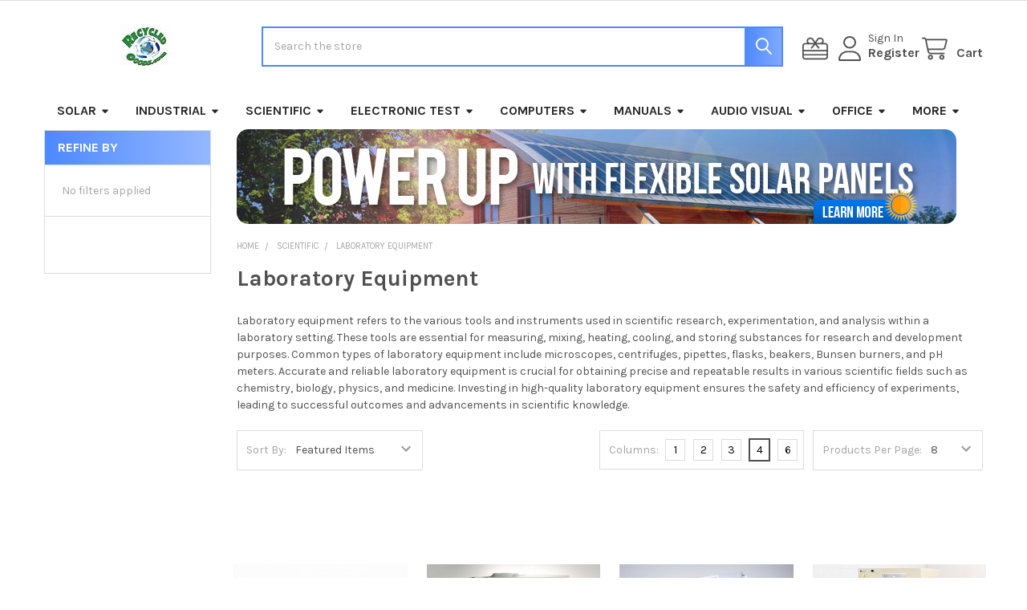

--- FILE ---
content_type: text/html; charset=UTF-8
request_url: https://www.recycledgoods.com/laboratory-equipment/?page=3
body_size: 41188
content:


    <!DOCTYPE html>
<html class="no-js" lang="en">
        <head>
        <title>Laboratory Equipment Surplus | RecycledGoods.com - Page 3</title>
        <link rel="dns-prefetch preconnect" href="https://cdn11.bigcommerce.com/s-a1x7hg2jgk" crossorigin><link rel="dns-prefetch preconnect" href="https://fonts.googleapis.com/" crossorigin><link rel="dns-prefetch preconnect" href="https://fonts.gstatic.com/" crossorigin>
        <meta name="keywords" content="Laboratory Equipment"><meta name="description" content="Upgrade your lab with top-quality Laboratory Equipment Find everything you need for precise testing and analysis. Shop now!"><link rel='canonical' href='https://www.recycledgoods.com/laboratory-equipment/?page=3' /><meta name='platform' content='bigcommerce.stencil' />
        
                <link rel="prev" href="https://www.recycledgoods.com/laboratory-equipment/?page=2">
        <link rel="next" href="https://www.recycledgoods.com/laboratory-equipment/?page=4">


        <link href="https://cdn11.bigcommerce.com/s-a1x7hg2jgk/product_images/RecycledGoods.com-favicon.jpg?t=1746133972" rel="shortcut icon">
        <meta name="viewport" content="width=device-width, initial-scale=1">

        <script nonce="">
            document.documentElement.className = document.documentElement.className.replace('no-js', 'js');
        </script>

        <script nonce="">
    function browserSupportsAllFeatures() {
        return window.Promise
            && window.fetch
            && window.URL
            && window.URLSearchParams
            && window.WeakMap
            // object-fit support
            && ('objectFit' in document.documentElement.style);
    }

    function loadScript(src) {
        var js = document.createElement('script');
        js.src = src;
        js.nonce = '';
        js.onerror = function () {
            console.error('Failed to load polyfill script ' + src);
        };
        document.head.appendChild(js);
    }

    if (!browserSupportsAllFeatures()) {
        loadScript('https://cdn11.bigcommerce.com/s-a1x7hg2jgk/stencil/6614f220-bd0d-013e-5a68-1ef4e2705301/e/46df9d60-729a-0136-6606-279c747b8cf5/dist/theme-bundle.polyfills.js');
    }
</script>
        <script nonce="">window.consentManagerTranslations = `{"locale":"en","locales":{"consent_manager.data_collection_warning":"en","consent_manager.accept_all_cookies":"en","consent_manager.gdpr_settings":"en","consent_manager.data_collection_preferences":"en","consent_manager.manage_data_collection_preferences":"en","consent_manager.use_data_by_cookies":"en","consent_manager.data_categories_table":"en","consent_manager.allow":"en","consent_manager.accept":"en","consent_manager.deny":"en","consent_manager.dismiss":"en","consent_manager.reject_all":"en","consent_manager.category":"en","consent_manager.purpose":"en","consent_manager.functional_category":"en","consent_manager.functional_purpose":"en","consent_manager.analytics_category":"en","consent_manager.analytics_purpose":"en","consent_manager.targeting_category":"en","consent_manager.advertising_category":"en","consent_manager.advertising_purpose":"en","consent_manager.essential_category":"en","consent_manager.esential_purpose":"en","consent_manager.yes":"en","consent_manager.no":"en","consent_manager.not_available":"en","consent_manager.cancel":"en","consent_manager.save":"en","consent_manager.back_to_preferences":"en","consent_manager.close_without_changes":"en","consent_manager.unsaved_changes":"en","consent_manager.by_using":"en","consent_manager.agree_on_data_collection":"en","consent_manager.change_preferences":"en","consent_manager.cancel_dialog_title":"en","consent_manager.privacy_policy":"en","consent_manager.allow_category_tracking":"en","consent_manager.disallow_category_tracking":"en"},"translations":{"consent_manager.data_collection_warning":"We use cookies (and other similar technologies) to collect data to improve your shopping experience.","consent_manager.accept_all_cookies":"Accept All Cookies","consent_manager.gdpr_settings":"Settings","consent_manager.data_collection_preferences":"Website Data Collection Preferences","consent_manager.manage_data_collection_preferences":"Manage Website Data Collection Preferences","consent_manager.use_data_by_cookies":" uses data collected by cookies and JavaScript libraries to improve your shopping experience.","consent_manager.data_categories_table":"The table below outlines how we use this data by category. To opt out of a category of data collection, select 'No' and save your preferences.","consent_manager.allow":"Allow","consent_manager.accept":"Accept","consent_manager.deny":"Deny","consent_manager.dismiss":"Dismiss","consent_manager.reject_all":"Reject all","consent_manager.category":"Category","consent_manager.purpose":"Purpose","consent_manager.functional_category":"Functional","consent_manager.functional_purpose":"Enables enhanced functionality, such as videos and live chat. If you do not allow these, then some or all of these functions may not work properly.","consent_manager.analytics_category":"Analytics","consent_manager.analytics_purpose":"Provide statistical information on site usage, e.g., web analytics so we can improve this website over time.","consent_manager.targeting_category":"Targeting","consent_manager.advertising_category":"Advertising","consent_manager.advertising_purpose":"Used to create profiles or personalize content to enhance your shopping experience.","consent_manager.essential_category":"Essential","consent_manager.esential_purpose":"Essential for the site and any requested services to work, but do not perform any additional or secondary function.","consent_manager.yes":"Yes","consent_manager.no":"No","consent_manager.not_available":"N/A","consent_manager.cancel":"Cancel","consent_manager.save":"Save","consent_manager.back_to_preferences":"Back to Preferences","consent_manager.close_without_changes":"You have unsaved changes to your data collection preferences. Are you sure you want to close without saving?","consent_manager.unsaved_changes":"You have unsaved changes","consent_manager.by_using":"By using our website, you're agreeing to our","consent_manager.agree_on_data_collection":"By using our website, you're agreeing to the collection of data as described in our ","consent_manager.change_preferences":"You can change your preferences at any time","consent_manager.cancel_dialog_title":"Are you sure you want to cancel?","consent_manager.privacy_policy":"Privacy Policy","consent_manager.allow_category_tracking":"Allow [CATEGORY_NAME] tracking","consent_manager.disallow_category_tracking":"Disallow [CATEGORY_NAME] tracking"}}`;</script>

        <script nonce="">
            window.lazySizesConfig = window.lazySizesConfig || {};
            window.lazySizesConfig.loadMode = 1;
        </script>
        <script async src="https://cdn11.bigcommerce.com/s-a1x7hg2jgk/stencil/6614f220-bd0d-013e-5a68-1ef4e2705301/e/46df9d60-729a-0136-6606-279c747b8cf5/dist/theme-bundle.head_async.js" nonce=""></script>

            <script nonce="">
                (function() {
                    var el = document.createElement('head');
                    el.innerHTML = '<link href="https://fonts.googleapis.com/css?family=Karla:700,400&display=swap" rel="stylesheet">'.replace('rel="stylesheet"', 'rel="preload" as="style" onload="this.onload=null;this.rel=\'stylesheet\'"');
                    el.children && el.children[0] && document.head.appendChild(el.children[0]);
                })();
            </script>
            <noscript><link href="https://fonts.googleapis.com/css?family=Karla:700,400&display=swap" rel="stylesheet"></noscript>

            <link data-stencil-stylesheet href="https://cdn11.bigcommerce.com/s-a1x7hg2jgk/stencil/6614f220-bd0d-013e-5a68-1ef4e2705301/e/46df9d60-729a-0136-6606-279c747b8cf5/css/theme-ad712860-cf0f-013e-b8f4-7e3236a52136.css" rel="stylesheet">

            <script nonce="">
                window.lazySizesConfig.loadHidden = false;
                window.lazySizesConfig.expand = 0;
            </script>
            <script nonce="">!function(n){"use strict";n.loadCSS||(n.loadCSS=function(){});var o=loadCSS.relpreload={};if(o.support=function(){var e;try{e=n.document.createElement("link").relList.supports("preload")}catch(t){e=!1}return function(){return e}}(),o.bindMediaToggle=function(t){var e=t.media||"all";function a(){t.addEventListener?t.removeEventListener("load",a):t.attachEvent&&t.detachEvent("onload",a),t.setAttribute("onload",null),t.media=e}t.addEventListener?t.addEventListener("load",a):t.attachEvent&&t.attachEvent("onload",a),setTimeout(function(){t.rel="stylesheet",t.media="only x"}),setTimeout(a,3e3)},o.poly=function(){if(!o.support())for(var t=n.document.getElementsByTagName("link"),e=0;e<t.length;e++){var a=t[e];"preload"!==a.rel||"style"!==a.getAttribute("as")||a.getAttribute("data-loadcss")||(a.setAttribute("data-loadcss",!0),o.bindMediaToggle(a))}},!o.support()){o.poly();var t=n.setInterval(o.poly,500);n.addEventListener?n.addEventListener("load",function(){o.poly(),n.clearInterval(t)}):n.attachEvent&&n.attachEvent("onload",function(){o.poly(),n.clearInterval(t)})}"undefined"!=typeof exports?exports.loadCSS=loadCSS:n.loadCSS=loadCSS}("undefined"!=typeof global?global:this);</script>            <!-- Start Tracking Code for analytics_facebook -->

<script>
!function(f,b,e,v,n,t,s){if(f.fbq)return;n=f.fbq=function(){n.callMethod?n.callMethod.apply(n,arguments):n.queue.push(arguments)};if(!f._fbq)f._fbq=n;n.push=n;n.loaded=!0;n.version='2.0';n.queue=[];t=b.createElement(e);t.async=!0;t.src=v;s=b.getElementsByTagName(e)[0];s.parentNode.insertBefore(t,s)}(window,document,'script','https://connect.facebook.net/en_US/fbevents.js');

fbq('set', 'autoConfig', 'false', '229040648876840');
fbq('dataProcessingOptions', ['LDU'], 0, 0);
fbq('init', '229040648876840', {"external_id":"41ee5204-f02a-4e09-af58-3007f4bf3312"});
fbq('set', 'agent', 'bigcommerce', '229040648876840');

function trackEvents() {
    var pathName = window.location.pathname;

    fbq('track', 'PageView', {}, "");

    // Search events start -- only fire if the shopper lands on the /search.php page
    if (pathName.indexOf('/search.php') === 0 && getUrlParameter('search_query')) {
        fbq('track', 'Search', {
            content_type: 'product_group',
            content_ids: [],
            search_string: getUrlParameter('search_query')
        });
    }
    // Search events end

    // Wishlist events start -- only fire if the shopper attempts to add an item to their wishlist
    if (pathName.indexOf('/wishlist.php') === 0 && getUrlParameter('added_product_id')) {
        fbq('track', 'AddToWishlist', {
            content_type: 'product_group',
            content_ids: []
        });
    }
    // Wishlist events end

    // Lead events start -- only fire if the shopper subscribes to newsletter
    if (pathName.indexOf('/subscribe.php') === 0 && getUrlParameter('result') === 'success') {
        fbq('track', 'Lead', {});
    }
    // Lead events end

    // Registration events start -- only fire if the shopper registers an account
    if (pathName.indexOf('/login.php') === 0 && getUrlParameter('action') === 'account_created') {
        fbq('track', 'CompleteRegistration', {}, "");
    }
    // Registration events end

    

    function getUrlParameter(name) {
        var cleanName = name.replace(/[\[]/, '\[').replace(/[\]]/, '\]');
        var regex = new RegExp('[\?&]' + cleanName + '=([^&#]*)');
        var results = regex.exec(window.location.search);
        return results === null ? '' : decodeURIComponent(results[1].replace(/\+/g, ' '));
    }
}

if (window.addEventListener) {
    window.addEventListener("load", trackEvents, false)
}
</script>
<noscript><img height="1" width="1" style="display:none" alt="null" src="https://www.facebook.com/tr?id=229040648876840&ev=PageView&noscript=1&a=plbigcommerce1.2&eid="/></noscript>

<!-- End Tracking Code for analytics_facebook -->

<!-- Start Tracking Code for analytics_googleanalytics -->

<script>
var clicky_site_id = 100774061;
(function() {
	var s = document.createElement('script');
	s.type = 'text/javascript';
	s.async = true;
	s.src = '//static.getclicky.com/js';
	( document.getElementsByTagName('head')[0] || document.getElementsByTagName('body')[0] ).appendChild( s );
})();
</script>
<noscript><p><img alt="Clicky" width="1" height="1" src="//in.getclicky.com/100774061ns.gif" /></p></noscript>

<!-- End Tracking Code for analytics_googleanalytics -->

<!-- Start Tracking Code for analytics_googleanalytics4 -->

<script data-cfasync="false" src="https://cdn11.bigcommerce.com/shared/js/google_analytics4_bodl_subscribers-358423becf5d870b8b603a81de597c10f6bc7699.js" integrity="sha256-gtOfJ3Avc1pEE/hx6SKj/96cca7JvfqllWA9FTQJyfI=" crossorigin="anonymous"></script>
<script data-cfasync="false">
  (function () {
    window.dataLayer = window.dataLayer || [];

    function gtag(){
        dataLayer.push(arguments);
    }

    function initGA4(event) {
         function setupGtag() {
            function configureGtag() {
                gtag('js', new Date());
                gtag('set', 'developer_id.dMjk3Nj', true);
                gtag('config', 'G-DWRVX45N4N');
            }

            var script = document.createElement('script');

            script.src = 'https://www.googletagmanager.com/gtag/js?id=G-DWRVX45N4N';
            script.async = true;
            script.onload = configureGtag;

            document.head.appendChild(script);
        }

        setupGtag();

        if (typeof subscribeOnBodlEvents === 'function') {
            subscribeOnBodlEvents('G-DWRVX45N4N', false);
        }

        window.removeEventListener(event.type, initGA4);
    }

    

    var eventName = document.readyState === 'complete' ? 'consentScriptsLoaded' : 'DOMContentLoaded';
    window.addEventListener(eventName, initGA4, false);
  })()
</script>

<!-- End Tracking Code for analytics_googleanalytics4 -->

<!-- Start Tracking Code for analytics_siteverification -->

<meta name="google-site-verification" content="ebhWPO6_6loL6ydMSm-eBUCpuv2Fy24usztFE3-Th0A" />


<!-- End Tracking Code for analytics_siteverification -->


<script type="text/javascript" src="https://checkout-sdk.bigcommerce.com/v1/loader.js" defer ></script>
<script type="text/javascript">
fbq('track', 'ViewCategory', {"content_ids":[],"content_type":"product_group","content_category":"Laboratory Equipment"});
</script>
<script type="text/javascript">
var BCData = {};
</script>
<script>
document.write('<style> header .navPages-item .navPages-action[href*="/privacy-policy/"], header .navPages-item .navPages-action[href*="/e-waste-services/"], header .navPages-item .navPages-action[href*="/tracking/"], header .navPages-item .navPages-action[href*="blog.recycledgoods.com"] { display: none !important; } #top-header-quote-request-link { color: #fff !important; font-weight: bold !important; margin-left: 12px !important; text-decoration: none; border-bottom: 1px dotted rgba(255,255,255,.3) !important; } #top-header-quote-request-link:hover { color: #e1e1e1 !important; } .card-text--brand, .card-info { display:none !important; visibility: hidden !important; } .rg-banner { display:block; margin-top:20px; width:100%; } .rg-banner img { width:100%; } @media only screen and (max-width:800px){ .rg-banner { display:none; } } .rg-top-banner { display:block; text-align:left; margin-bottom: 20px;} .rg-top-banner img {width:100%; max-width: 897px;} header .navPages-item .navPages-action[href*="/flexible-solar-panels/"]{color:#2e9a43;} header .navPages-item .navPages-action[href*="/flexible-solar-panels/"]:hover{color:#4d88ff} header .navPages-item .navPages-action[href*="/covid-19-info/"]{color:#e74c3c;} header .navPages-item .navPages-action[href*="/covid-19-info/"]:hover{color:#000;} .productView-description-tabContent h2 {margin-bottom:2.5rem;}</style>');
</script><script>
if (window.location.href.indexOf("solar") != -1 || window.location.href.indexOf("solopower") != -1 || window.location.href.indexOf("xunlight") != -1 ) {
document.write('<style>.text-reset p, .text-reset td, .text-reset li{font-size:1rem;}.rg-solar-container{width:100%;max-width:900px;font-size:16px;line-height:1.5}.rg-solar-icon{box-sizing:border-box;display:inline-block;width:150px;margin:0 10px 10px 0;padding:20px 10px;padding-top:120px;text-align:center;color:#fff!important;background-color:#4d88ff;background-repeat:no-repeat;background-position:50% 10%;background-size:80%;-webkit-border-radius:9px;-moz-border-radius:9px;border-radius:9px}.rg-solar-icon-blue{background-color:#4d88ff}.rg-solar-icon-green{background-color:#2e9a43}.rg-solar-icon-gold{background-color:#ebaf19}.rg-solar-icon-brown{background-color:#734021}#rg-solar-metal-roof{background-image:url(https://www.recycledgoods.com/product_images/uploaded_images/rooftop-metal.png)}#rg-solar-metal-roof:hover{background-image:url(https://www.recycledgoods.com/product_images/uploaded_images/rooftop-metal-glow.png)}#rg-solar-metal-roof::after{content:"";font-size:0;width:1px;height:1px;background-image:url(https://www.recycledgoods.com/product_images/uploaded_images/rooftop-metal-glow.png)}#rg-solar-residential{background-image:url(https://www.recycledgoods.com/product_images/uploaded_images/rooftop-residential.png)}#rg-solar-residential:hover{background-image:url(https://www.recycledgoods.com/product_images/uploaded_images/rooftop-residential-glow.png)}#rg-solar-residential::after{content:"";font-size:0;width:1px;height:1px;background-image:url(https://www.recycledgoods.com/product_images/uploaded_images/rooftop-residential-glow.png)}#rg-solar-commercial{background-image:url(https://www.recycledgoods.com/product_images/uploaded_images/rooftop-commercial.png)}#rg-solar-commercial:hover{background-image:url(https://www.recycledgoods.com/product_images/uploaded_images/rooftop-commercial-glow.png)}#rg-solar-commercial::after{content:"";font-size:0;width:1px;height:1px;background-image:url(https://www.recycledgoods.com/product_images/uploaded_images/rooftop-commercial-glow.png)}#rg-solar-industrial{background-image:url(https://www.recycledgoods.com/product_images/uploaded_images/rooftop-industrial.png)}#rg-solar-industrial:hover{background-image:url(https://www.recycledgoods.com/product_images/uploaded_images/rooftop-industrial-glow.png)}#rg-solar-industrial::after{content:"";font-size:0;width:1px;height:1px;background-image:url(https://www.recycledgoods.com/product_images/uploaded_images/rooftop-industrial-glow.png)}#rg-solar-curved{background-image:url(https://www.recycledgoods.com/product_images/uploaded_images/rooftop-curved.png)}#rg-solar-curved:hover{background-image:url(https://www.recycledgoods.com/product_images/uploaded_images/rooftop-curved-glow.png)}#rg-solar-curved::after{content:"";font-size:0;width:1px;height:1px;background-image:url(https://www.recycledgoods.com/product_images/uploaded_images/rooftop-curved-glow.png)}#rg-solar-battery{background-image:url(https://www.recycledgoods.com/product_images/uploaded_images/battery.png)}#rg-solar-battery:hover{background-image:url(https://www.recycledgoods.com/product_images/uploaded_images/battery-glow.png)}#rg-solar-battery::after{content:"";font-size:0;width:1px;height:1px;background-image:url(https://www.recycledgoods.com/product_images/uploaded_images/battery-glow.png)}#rg-solar-busrv{background-image:url(https://www.recycledgoods.com/product_images/uploaded_images/busrv.png)}#rg-solar-busrv:hover{background-image:url(https://www.recycledgoods.com/product_images/uploaded_images/busrv-glow.png)}#rg-solar-busrv::after{content:"";font-size:0;width:1px;height:1px;background-image:url(https://www.recycledgoods.com/product_images/uploaded_images/busrv-glow.png)}#rg-solar-camping{background-image:url(https://www.recycledgoods.com/product_images/uploaded_images/camping.png)}#rg-solar-camping:hover{background-image:url(https://www.recycledgoods.com/product_images/uploaded_images/camping-glow.png)}#rg-solar-camping::after{content:"";font-size:0;width:1px;height:1px;background-image:url(https://www.recycledgoods.com/product_images/uploaded_images/camping-glow.png)}#rg-solar-disaster{background-image:url(https://www.recycledgoods.com/product_images/uploaded_images/disaster.png)}#rg-solar-disaster:hover{background-image:url(https://www.recycledgoods.com/product_images/uploaded_images/disaster-glow.png)}#rg-solar-disaster::after{content:"";font-size:0;width:1px;height:1px;background-image:url(https://www.recycledgoods.com/product_images/uploaded_images/disaster-glow.png)}#rg-solar-lightweight{background-image:url(https://www.recycledgoods.com/product_images/uploaded_images/feather.png)}#rg-solar-lightweight:hover{background-image:url(https://www.recycledgoods.com/product_images/uploaded_images/feather-glow.png)}#rg-solar-lightweight::after{content:"";font-size:0;width:1px;height:1px;background-image:url(https://www.recycledgoods.com/product_images/uploaded_images/feather-glow.png)}#rg-solar-rugged{background-image:url(https://www.recycledgoods.com/product_images/uploaded_images/hammer.png)}#rg-solar-rugged:hover{background-image:url(https://www.recycledgoods.com/product_images/uploaded_images/hammer-glow.png)}#rg-solar-rugged::after{content:"";font-size:0;width:1px;height:1px;background-image:url(https://www.recycledgoods.com/product_images/uploaded_images/hammer-glow.png)}#rg-solar-hightemp{background-image:url(https://www.recycledgoods.com/product_images/uploaded_images/hightemp.png)}#rg-solar-hightemp:hover{background-image:url(https://www.recycledgoods.com/product_images/uploaded_images/hightemp-glow.png)}#rg-solar-hightemp::after{content:"";font-size:0;width:1px;height:1px;background-image:url(https://www.recycledgoods.com/product_images/uploaded_images/hightemp-glow.png)}#rg-solar-lowlight{background-image:url(https://www.recycledgoods.com/product_images/uploaded_images/lowlight.png)}#rg-solar-lowlight:hover{background-image:url(https://www.recycledgoods.com/product_images/uploaded_images/lowlight-glow.png)}#rg-solar-lowlight::after{content:"";font-size:0;width:1px;height:1px;background-image:url(https://www.recycledgoods.com/product_images/uploaded_images/lowlight-glow.png)}#rg-solar-meter{background-image:url(https://www.recycledgoods.com/product_images/uploaded_images/meter.png)}#rg-solar-meter:hover{background-image:url(https://www.recycledgoods.com/product_images/uploaded_images/meter-glow.png)}#rg-solar-meter::after{content:"";font-size:0;width:1px;height:1px;background-image:url(https://www.recycledgoods.com/product_images/uploaded_images/meter-glow.png)}#rg-solar-drill{background-image:url(https://www.recycledgoods.com/product_images/uploaded_images/drill.png)}#rg-solar-drill:hover{background-image:url(https://www.recycledgoods.com/product_images/uploaded_images/drill-glow.png)}#rg-solar-drill::after{content:"";font-size:0;width:1px;height:1px;background-image:url(https://www.recycledgoods.com/product_images/uploaded_images/drill-glow.png)}.rg-solar-display-head-container{width:100%;height:200px;line-height:200px;margin:30px 0;text-align:center;background-image:url(https://www.recycledgoods.com/product_images/uploaded_images/unisolar-germany.jpg);background-repeat:no-repeat;background-position:50% 0;background-color:#fff;-webkit-border-radius:9px;-moz-border-radius:9px;border-radius:9px}.rg-solar-display-head-container-image1{background-image:url(https://www.recycledgoods.com/product_images/uploaded_images/unisolar-germany.jpg)}.rg-solar-display-head-container-image2{background-image:url(https://www.recycledgoods.com/product_images/uploaded_images/unisolar-rome.jpg)}.rg-solar-display-head-container-image3{background-image:url(https://www.recycledgoods.com/product_images/uploaded_images/unisolar-hawaiiarmy.jpg)}.rg-solar-display-head-container-image4{background-image:url(https://www.recycledgoods.com/product_images/uploaded_images/unisolar-commercial.jpg)}.rg-solar-display-head-container-image5{background-image:url(https://www.recycledgoods.com/product_images/uploaded_images/unisolar-shingle.jpg)}.rg-solar-display-head-container-image6{background-image:url(https://www.recycledgoods.com/product_images/uploaded_images/unisolar-mario.jpg)}.rg-solar-display-head-container-image7{background-image:url(https://www.recycledgoods.com/product_images/uploaded_images/unisolar-prolog.jpg)}.rg-solar-display-head-container-image8{background-image:url(https://www.recycledgoods.com/product_images/uploaded_images/unisolar-malag.jpg)}.rg-solar-display-head-container-image9{background-image:url(https://www.recycledgoods.com/product_images/uploaded_images/unisolar-thys.jpg)}.rg-solar-display-head-container-image10{background-image:url(https://www.recycledgoods.com/product_images/uploaded_images/unisolar-res.jpg)}.rg-solar-display-head-container span{display:inline-block;vertical-align:middle;line-height:normal;text-transform:uppercase;font-weight:700;font-size:48px;color:#fff}.rg-solar-display-container{display:block;box-sizing:border-box;padding:20px 40px;margin:30px 0;background-color:#f0f0f0;-webkit-border-radius:9px;-moz-border-radius:9px;border-radius:9px}.rg-solar-display-container-third{display:table-cell;width:33%;min-width:200px;padding:20px;text-align:center}.rg-icon-container{display:block;text-align:center;margin:50px 0}.rg-solar-icon-pair{display:inline-block;width:325px}.rg-solar-image-container{display:block;text-align:center}.rg-solar-image-container-third{display:inline-block;box-sizing:border-box;width:30%;max-width:300px;height:200px;margin-right:10px;background-repeat:no-repeat;background-position:center;background-size:cover;-webkit-border-radius:9px;-moz-border-radius:9px;border-radius:9px}.rg-product-table{border-collapse:collapse;width:100%}.rg-product-table tr:nth-child(even){background-color:#f0f0f0}.rg-product-table td{padding: 10px !important;}.rg-product-table a{color:#4d88ff!important;text-decoration:underline!important;-webkit-transition-duration:0s;-moz-transition-duration:0s;-o-transition-duration:0s;transition-duration:0s}.rg-product-table a:hover{color:#3966bf!important}.rg-product-table .fa{color:#96addc;font-size:80%!important;text-decoration:none!important;margin-left:5px}.rg-brand-button{-webkit-border-radius:5px;-moz-border-radius:5px;border-radius:5px;background-color:#2e9a43;color:#fff;padding:5px 15px;margin-right:10px;font-weight:700}.rg-brand-button:hover{background-color:#3eb054!important;color:#fff!important}.rg-shaded-container{display:block;padding:30px;margin-top:30px;background-color:#e5e5e5;}@media (max-width: 767px) {.rg-solar-display-container-third{display:block;width:100%;min-width:unset;margin:0;padding:0}}@media (max-width: 400px) {.rg-solar-display-container{padding: 20px;}.rg-solar-display-container-third{display:block;padding:0;}.rg-solar-icon-pair{width:100%;}.rg-shaded-container{padding:20px;}.rg-product-table td:nth-child(2),.rg-product-table td:nth-child(4){display:none}}</style>');
document.write('<style>.rg-solar-cats{display:block;width:100%;max-width:900px;text-align:center;margin-bottom:20px;}.rg-solar-subcats span{box-sizing:border-box;display:inline-block;width:49%;padding:20px 10px;margin-top:10px;text-align:center;font-weight:700;font-size:120% !important;background-color:#2e9a43;color:#fff;-webkit-border-radius:6px;-moz-border-radius:6px;border-radius:6px}.rg-solar-subcats a{color:#fff!important;text-decoration:none}.rg-solar-subcats span:hover{background-color:#3dcc5a}.rg-solar-subcats span:nth-child(even){margin-right:10px}.papaSupermarket-subcategories-grid-item{display:none;}@media (max-width:767px){.rg-solar-subcats span{display:block;width:100%;margin-right:0}}</style>');
}
</script><script>!function(){var e=window.location.search;if(e&&e.length>1&&localStorage){var l,o,t=e.slice(1).split("&");for(l=0;l<t.length;l++)o=(e=t[l].split("="))[1],(e=e[0])&&o&&("gclid"===e||"msclkid"===e||0===e.indexOf("utm"))&&localStorage.setItem(e,decodeURIComponent(o))}}();</script><script type="quoteninja-results"></script>
<!-- TikTok Pixel Code Start: Initialization Script & Page Event -->
<script>
!function (w, d, t) {
  w.TiktokAnalyticsObject=t;var ttq=w[t]=w[t]||[];ttq.methods=["page","track","identify","instances","debug","on","off","once","ready","alias","group","enableCookie","disableCookie"],ttq.setAndDefer=function(t,e){t[e]=function(){t.push([e].concat(Array.prototype.slice.call(arguments,0)))}};for(var i=0;i<ttq.methods.length;i++)ttq.setAndDefer(ttq,ttq.methods[i]);ttq.instance=function(t){for(var e=ttq._i[t]||[],n=0;n<ttq.methods.length;n++)ttq.setAndDefer(e,ttq.methods[n]);return e},ttq.load=function(e,n){var i="https://analytics.tiktok.com/i18n/pixel/events.js";ttq._i=ttq._i||{},ttq._i[e]=[],ttq._i[e]._u=i,ttq._t=ttq._t||{},ttq._t[e]=+new Date,ttq._o=ttq._o||{},ttq._o[e]=n||{},ttq._partner=ttq._partner||"BigCommerce";var o=document.createElement("script");o.type="text/javascript",o.async=!0,o.src=i+"?sdkid="+e+"&lib="+t;var a=document.getElementsByTagName("script")[0];a.parentNode.insertBefore(o,a)};

  ttq.load('CKFH2AJC77U5P7OJ1B30');
  ttq.page();
}(window, document, 'ttq');

if (typeof BODL === 'undefined') {
  // https://developer.bigcommerce.com/theme-objects/breadcrumbs
  
  // https://developer.bigcommerce.com/theme-objects/brand
  
  // https://developer.bigcommerce.com/theme-objects/category
  
  
  // https://developer.bigcommerce.com/theme-objects/product
  
  
  
  
  
  
  
  // https://developer.bigcommerce.com/theme-objects/products
  
  // https://developer.bigcommerce.com/theme-objects/product_results
  
  // https://developer.bigcommerce.com/theme-objects/order
  
  // https://developer.bigcommerce.com/theme-objects/wishlist
  
  // https://developer.bigcommerce.com/theme-objects/wishlist
  
  // https://developer.bigcommerce.com/theme-objects/cart
  // (Fetching selective cart data to prevent additional payment button object html from causing JS parse error)
  
  
  // https://developer.bigcommerce.com/theme-objects/customer
  var BODL = JSON.parse("{\"breadcrumbs\":[{\"url\":\"https://www.recycledgoods.com/\",\"name\":\"Home\"},{\"name\":\"Scientific\",\"url\":\"https://www.recycledgoods.com/scientific-equipment/\"},{\"name\":\"Laboratory Equipment\",\"url\":\"https://www.recycledgoods.com/laboratory-equipment/\"}],\"categoryProducts\":[{\"id\":44332,\"sku\":\"53014\",\"name\":\"Branson Model 450 Analog Sonifier w/ Converter Probe 117VAC, 1 Ph, 4A, 50/60Hz\",\"url\":\"https://www.recycledgoods.com/branson-model-450-analog-sonifier-w-converter-probe-117vac-1-ph-4a-50-60hz/\",\"brand\":{\"name\":\"Branson\"},\"availability\":\"\",\"summary\":\"\\nBranson Model 450 Analog Sonifier w/ Converter Probe 117VAC, 1 Ph, 4A, 50/60Hz\\r\\n&nbsp;\\r\\nFrom the Manufacturer:\\r\\nKEY Features:\\r\\n\\r\\nAuto tuning for optimum performance under varying conditions\\r\\nPower output control to match power to the...\",\"image\":{\"data\":\"https://cdn11.bigcommerce.com/s-a1x7hg2jgk/images/stencil/{:size}/products/44332/441369/Branson-Model-450-Analog-Sonifier-w-Converter-Probe-117VAC-1-Ph-4A-5060Hz_223053__02878.1708509907.jpg?c=2\",\"alt\":\"Branson Model 450 Analog Sonifier w/ Converter Probe 117VAC, 1 Ph, 4A, 50/60Hz\"},\"qty_in_cart\":0,\"pre_order\":false,\"has_options\":false,\"show_cart_action\":true,\"stock_level\":1,\"low_stock_level\":0,\"weight\":{\"formatted\":\"23.00 LBS\",\"value\":23},\"demo\":false,\"date_added\":\"Jan 8th 2024\",\"custom_fields\":null,\"images\":[{\"data\":\"https://cdn11.bigcommerce.com/s-a1x7hg2jgk/images/stencil/{:size}/products/44332/441369/Branson-Model-450-Analog-Sonifier-w-Converter-Probe-117VAC-1-Ph-4A-5060Hz_223053__02878.1708509907.jpg?c=2\",\"alt\":\"Branson Model 450 Analog Sonifier w/ Converter Probe 117VAC, 1 Ph, 4A, 50/60Hz\"},{\"data\":\"https://cdn11.bigcommerce.com/s-a1x7hg2jgk/images/stencil/{:size}/products/44332/441360/Branson-Model-450-Analog-Sonifier-w-Converter-Probe-117VAC-1-Ph-4A-5060Hz_223051__44909.1708509873.jpg?c=2\",\"alt\":\"Branson Model 450 Analog Sonifier w/ Converter Probe 117VAC, 1 Ph, 4A, 50/60Hz\"},{\"data\":\"https://cdn11.bigcommerce.com/s-a1x7hg2jgk/images/stencil/{:size}/products/44332/441362/Branson-Model-450-Analog-Sonifier-w-Converter-Probe-117VAC-1-Ph-4A-5060Hz_223056__80618.1708509880.jpg?c=2\",\"alt\":\"Branson Model 450 Analog Sonifier w/ Converter Probe 117VAC, 1 Ph, 4A, 50/60Hz\"},{\"data\":\"https://cdn11.bigcommerce.com/s-a1x7hg2jgk/images/stencil/{:size}/products/44332/441364/Branson-Model-450-Analog-Sonifier-w-Converter-Probe-117VAC-1-Ph-4A-5060Hz_223059__83892.1708509887.jpg?c=2\",\"alt\":\"Branson Model 450 Analog Sonifier w/ Converter Probe 117VAC, 1 Ph, 4A, 50/60Hz\"},{\"data\":\"https://cdn11.bigcommerce.com/s-a1x7hg2jgk/images/stencil/{:size}/products/44332/441365/Branson-Model-450-Analog-Sonifier-w-Converter-Probe-117VAC-1-Ph-4A-5060Hz_223060__38634.1708509891.jpg?c=2\",\"alt\":\"Branson Model 450 Analog Sonifier w/ Converter Probe 117VAC, 1 Ph, 4A, 50/60Hz\"}],\"rating\":0,\"num_reviews\":0,\"price\":{\"without_tax\":{\"formatted\":\"$1,556.00\",\"value\":1556,\"currency\":\"USD\"},\"tax_label\":\"Tax\",\"sale_price_without_tax\":{\"formatted\":\"$1,556.00\",\"value\":1556,\"currency\":\"USD\"},\"non_sale_price_without_tax\":{\"formatted\":\"$4,500.00\",\"value\":4500,\"currency\":\"USD\"}},\"add_to_cart_url\":\"https://www.recycledgoods.com/cart.php?action=add&product_id=44332\",\"category\":[\"Scientific/Laboratory Equipment\"]},{\"id\":44325,\"sku\":\"53007\",\"name\":\"Nova Biomedical 38296 Bio Profile 100 Plus Cell Culture Automated Analyzer\",\"url\":\"https://www.recycledgoods.com/nova-biomedical-38296-bio-profile-100-plus-cell-culture-automated-analyzer/\",\"brand\":{\"name\":\"Nova Biomedical\"},\"availability\":\"\",\"summary\":\"\\nNova Biomedical 38296 Bio Profile 100 Plus Cell Culture Automated Analyzer  Features:  Nutrient/Metabolite testing: Glutamine, Glutamate, Glucose, Lactate, & Ammonium Acid Slot: pH Electrolyte Slots: Na+, Potassium, NH+ 40 Position Sample Circle...\",\"image\":{\"data\":\"https://cdn11.bigcommerce.com/s-a1x7hg2jgk/images/stencil/{:size}/products/44325/441287/Nova-Biomedical-38296-Bio-Profile-100-Plus-Cell-Culture-Automated-Analyzer_222920__38306.1708509612.jpg?c=2\",\"alt\":\"Nova Biomedical 38296 Bio Profile 100 Plus Cell Culture Automated Analyzer\"},\"qty_in_cart\":0,\"pre_order\":false,\"has_options\":false,\"show_cart_action\":true,\"stock_level\":1,\"low_stock_level\":0,\"weight\":{\"formatted\":\"109.00 LBS\",\"value\":109},\"demo\":false,\"date_added\":\"Jan 4th 2024\",\"custom_fields\":null,\"images\":[{\"data\":\"https://cdn11.bigcommerce.com/s-a1x7hg2jgk/images/stencil/{:size}/products/44325/441287/Nova-Biomedical-38296-Bio-Profile-100-Plus-Cell-Culture-Automated-Analyzer_222920__38306.1708509612.jpg?c=2\",\"alt\":\"Nova Biomedical 38296 Bio Profile 100 Plus Cell Culture Automated Analyzer\"},{\"data\":\"https://cdn11.bigcommerce.com/s-a1x7hg2jgk/images/stencil/{:size}/products/44325/441271/Nova-Biomedical-38296-Bio-Profile-100-Plus-Cell-Culture-Automated-Analyzer_222918__44236.1708509556.jpg?c=2\",\"alt\":\"Nova Biomedical 38296 Bio Profile 100 Plus Cell Culture Automated Analyzer\"},{\"data\":\"https://cdn11.bigcommerce.com/s-a1x7hg2jgk/images/stencil/{:size}/products/44325/441279/Nova-Biomedical-38296-Bio-Profile-100-Plus-Cell-Culture-Automated-Analyzer_222927__82202.1708509583.jpg?c=2\",\"alt\":\"Nova Biomedical 38296 Bio Profile 100 Plus Cell Culture Automated Analyzer\"},{\"data\":\"https://cdn11.bigcommerce.com/s-a1x7hg2jgk/images/stencil/{:size}/products/44325/441274/Nova-Biomedical-38296-Bio-Profile-100-Plus-Cell-Culture-Automated-Analyzer_222922__81705.1708509566.jpg?c=2\",\"alt\":\"Nova Biomedical 38296 Bio Profile 100 Plus Cell Culture Automated Analyzer\"},{\"data\":\"https://cdn11.bigcommerce.com/s-a1x7hg2jgk/images/stencil/{:size}/products/44325/441282/Nova-Biomedical-38296-Bio-Profile-100-Plus-Cell-Culture-Automated-Analyzer_222933__20838.1708509593.jpg?c=2\",\"alt\":\"Nova Biomedical 38296 Bio Profile 100 Plus Cell Culture Automated Analyzer\"}],\"rating\":0,\"num_reviews\":0,\"price\":{\"without_tax\":{\"formatted\":\"$1,556.00\",\"value\":1556,\"currency\":\"USD\"},\"tax_label\":\"Tax\",\"sale_price_without_tax\":{\"formatted\":\"$1,556.00\",\"value\":1556,\"currency\":\"USD\"},\"non_sale_price_without_tax\":{\"formatted\":\"$8,000.00\",\"value\":8000,\"currency\":\"USD\"}},\"add_to_cart_url\":\"https://www.recycledgoods.com/cart.php?action=add&product_id=44325\",\"category\":[\"Scientific/Laboratory Equipment\"]},{\"id\":44322,\"sku\":\"53004\",\"name\":\"PANalytical X'pert Pro XRD X-ray Diffractometer 3040/60\",\"url\":\"https://www.recycledgoods.com/panalytical-x-pert-pro-xrd-x-ray-diffractometer-3040-60/\",\"brand\":{\"name\":\"PANalytical\"},\"availability\":\"\",\"summary\":\" PANalytical X&#39;pert Pro XRD X-ray Diffractometer 3040/60  Features:  Anton Paar CHC Combined Humidity Chamber proUmid MHG Modular Humidity Generator Edwards Control System, P No. D39740015 Universal Voltronics High Voltage Power Supply, Mo...\",\"image\":{\"data\":\"https://cdn11.bigcommerce.com/s-a1x7hg2jgk/images/stencil/{:size}/products/44322/441232/PANalytical-Xpert-Pro-XRD-X-ray-Diffractometer-304060_222852__11025.1708509417.jpg?c=2\",\"alt\":\"PANalytical X'pert Pro XRD X-ray Diffractometer 3040/60\"},\"qty_in_cart\":0,\"pre_order\":false,\"has_options\":false,\"show_cart_action\":false,\"stock_level\":1,\"low_stock_level\":0,\"weight\":{\"formatted\":\"2,344.00 LBS\",\"value\":2344},\"demo\":false,\"date_added\":\"Jan 2nd 2024\",\"custom_fields\":null,\"images\":[{\"data\":\"https://cdn11.bigcommerce.com/s-a1x7hg2jgk/images/stencil/{:size}/products/44322/441232/PANalytical-Xpert-Pro-XRD-X-ray-Diffractometer-304060_222852__11025.1708509417.jpg?c=2\",\"alt\":\"PANalytical X'pert Pro XRD X-ray Diffractometer 3040/60\"},{\"data\":\"https://cdn11.bigcommerce.com/s-a1x7hg2jgk/images/stencil/{:size}/products/44322/441221/PANalytical-Xpert-Pro-XRD-X-ray-Diffractometer-304060_222848__90166.1708509377.jpg?c=2\",\"alt\":\"PANalytical X'pert Pro XRD X-ray Diffractometer 3040/60\"},{\"data\":\"https://cdn11.bigcommerce.com/s-a1x7hg2jgk/images/stencil/{:size}/products/44322/441223/PANalytical-Xpert-Pro-XRD-X-ray-Diffractometer-304060_222850__27279.1708509384.jpg?c=2\",\"alt\":\"PANalytical X'pert Pro XRD X-ray Diffractometer 3040/60\"},{\"data\":\"https://cdn11.bigcommerce.com/s-a1x7hg2jgk/images/stencil/{:size}/products/44322/441227/PANalytical-Xpert-Pro-XRD-X-ray-Diffractometer-304060_222857__91149.1708509399.jpg?c=2\",\"alt\":\"PANalytical X'pert Pro XRD X-ray Diffractometer 3040/60\"},{\"data\":\"https://cdn11.bigcommerce.com/s-a1x7hg2jgk/images/stencil/{:size}/products/44322/441230/PANalytical-Xpert-Pro-XRD-X-ray-Diffractometer-304060_222869__93026.1708509410.jpg?c=2\",\"alt\":\"PANalytical X'pert Pro XRD X-ray Diffractometer 3040/60\"}],\"rating\":0,\"num_reviews\":0,\"category\":[\"Scientific/Laboratory Equipment\"]},{\"id\":44140,\"sku\":\"52822\",\"name\":\"Grumbach Brutgeräte Avian Inter-Hatch Breeding Incubator w/ Power Cord\",\"url\":\"https://www.recycledgoods.com/grumbach-35614-asslar-brd-inter-hatch-avian-breeding-incubator-w-power-chord/\",\"brand\":{\"name\":\"Grumbach Brutgeräte\"},\"availability\":\"\",\"summary\":\"\\nGrumbach Brutgeräte Avian Inter-Hatch Breeding Incubator w/ Power Cord From the manufacturer: Manufactured in Germany for over 20 years, Grumbach has established a reputation for consistent performance and reliability. Grumbach incubators are well known...\",\"image\":{\"data\":\"https://cdn11.bigcommerce.com/s-a1x7hg2jgk/images/stencil/{:size}/products/44140/439269/Grumbach-Brutgeraete-Avian-Inter-Hatch-Breeding-Incubator-w-Power-Cord_220285__90222.1708499047.jpg?c=2\",\"alt\":\"Grumbach Brutgeräte Avian Inter-Hatch Breeding Incubator w/ Power Cord\"},\"qty_in_cart\":0,\"pre_order\":false,\"has_options\":false,\"show_cart_action\":true,\"stock_level\":1,\"low_stock_level\":0,\"weight\":{\"formatted\":\"115.00 LBS\",\"value\":115},\"demo\":false,\"date_added\":\"Mar 14th 2023\",\"custom_fields\":null,\"images\":[{\"data\":\"https://cdn11.bigcommerce.com/s-a1x7hg2jgk/images/stencil/{:size}/products/44140/439269/Grumbach-Brutgeraete-Avian-Inter-Hatch-Breeding-Incubator-w-Power-Cord_220285__90222.1708499047.jpg?c=2\",\"alt\":\"Grumbach Brutgeräte Avian Inter-Hatch Breeding Incubator w/ Power Cord\"},{\"data\":\"https://cdn11.bigcommerce.com/s-a1x7hg2jgk/images/stencil/{:size}/products/44140/439253/Grumbach-Brutgeraete-Avian-Inter-Hatch-Breeding-Incubator-w-Power-Cord_220282__66155.1708498953.jpg?c=2\",\"alt\":\"Grumbach Brutgeräte Avian Inter-Hatch Breeding Incubator w/ Power Cord\"},{\"data\":\"https://cdn11.bigcommerce.com/s-a1x7hg2jgk/images/stencil/{:size}/products/44140/439265/Grumbach-Brutgeraete-Avian-Inter-Hatch-Breeding-Incubator-w-Power-Cord_220295__69280.1708499023.jpg?c=2\",\"alt\":\"Grumbach Brutgeräte Avian Inter-Hatch Breeding Incubator w/ Power Cord\"},{\"data\":\"https://cdn11.bigcommerce.com/s-a1x7hg2jgk/images/stencil/{:size}/products/44140/439256/Grumbach-Brutgeraete-Avian-Inter-Hatch-Breeding-Incubator-w-Power-Cord_220286__07557.1708498971.jpg?c=2\",\"alt\":\"Grumbach Brutgeräte Avian Inter-Hatch Breeding Incubator w/ Power Cord\"},{\"data\":\"https://cdn11.bigcommerce.com/s-a1x7hg2jgk/images/stencil/{:size}/products/44140/439258/Grumbach-Brutgeraete-Avian-Inter-Hatch-Breeding-Incubator-w-Power-Cord_220288__66300.1708498982.jpg?c=2\",\"alt\":\"Grumbach Brutgeräte Avian Inter-Hatch Breeding Incubator w/ Power Cord\"}],\"rating\":0,\"num_reviews\":0,\"price\":{\"without_tax\":{\"formatted\":\"$1,556.00\",\"value\":1556,\"currency\":\"USD\"},\"tax_label\":\"Tax\",\"sale_price_without_tax\":{\"formatted\":\"$1,556.00\",\"value\":1556,\"currency\":\"USD\"},\"non_sale_price_without_tax\":{\"formatted\":\"$6,000.00\",\"value\":6000,\"currency\":\"USD\"}},\"add_to_cart_url\":\"https://www.recycledgoods.com/cart.php?action=add&product_id=44140\",\"category\":[\"Scientific/Laboratory Equipment\"]},{\"id\":44139,\"sku\":\"52821\",\"name\":\"Anritsu KD8125AW Metal Detector KD1125AW Head 350mm Belt 125mm Pass Height AS-IS\",\"url\":\"https://www.recycledgoods.com/anritsu-kd1125aw-metal-detector-head-w-conveyor-belt-rollers/\",\"brand\":{\"name\":\"Anritsu\"},\"availability\":\"\",\"summary\":\" Anritsu KD8125AW Metal Detector with KD1125AW Head, 350mm Belt, 125mm Pass Height  The Anritsu KD8125AW Metal Detector is an advanced, high-precision metal detection system, ideal for quality control in various industries, including food processing,...\",\"image\":{\"data\":\"https://cdn11.bigcommerce.com/s-a1x7hg2jgk/images/stencil/{:size}/products/44139/439252/Anritsu-KD8125AW-Metal-Detector-with-KD1125AW-Head-350mm-Belt-125mm-Pass-Height_220276__79494.1708498947.jpg?c=2\",\"alt\":\"Anritsu KD8125AW Metal Detector with KD1125AW Head 350mm Belt 125mm Pass Height\"},\"qty_in_cart\":0,\"pre_order\":false,\"has_options\":false,\"show_cart_action\":true,\"stock_level\":1,\"low_stock_level\":0,\"weight\":{\"formatted\":\"218.00 LBS\",\"value\":218},\"demo\":false,\"date_added\":\"Mar 10th 2023\",\"custom_fields\":null,\"images\":[{\"data\":\"https://cdn11.bigcommerce.com/s-a1x7hg2jgk/images/stencil/{:size}/products/44139/439252/Anritsu-KD8125AW-Metal-Detector-with-KD1125AW-Head-350mm-Belt-125mm-Pass-Height_220276__79494.1708498947.jpg?c=2\",\"alt\":\"Anritsu KD8125AW Metal Detector with KD1125AW Head 350mm Belt 125mm Pass Height\"},{\"data\":\"https://cdn11.bigcommerce.com/s-a1x7hg2jgk/images/stencil/{:size}/products/44139/439250/Anritsu-KD8125AW-Metal-Detector-with-KD1125AW-Head-350mm-Belt-125mm-Pass-Height_220277__89814.1708498935.jpg?c=2\",\"alt\":\"Anritsu KD8125AW Metal Detector with KD1125AW Head 350mm Belt 125mm Pass Height\"},{\"data\":\"https://cdn11.bigcommerce.com/s-a1x7hg2jgk/images/stencil/{:size}/products/44139/439240/Anritsu-KD8125AW-Metal-Detector-with-KD1125AW-Head-350mm-Belt-125mm-Pass-Height_220266__99362.1708498878.jpg?c=2\",\"alt\":\"Anritsu KD8125AW Metal Detector with KD1125AW Head 350mm Belt 125mm Pass Height\"},{\"data\":\"https://cdn11.bigcommerce.com/s-a1x7hg2jgk/images/stencil/{:size}/products/44139/439249/Anritsu-KD8125AW-Metal-Detector-with-KD1125AW-Head-350mm-Belt-125mm-Pass-Height_220275__83140.1708498929.jpg?c=2\",\"alt\":\"Anritsu KD8125AW Metal Detector with KD1125AW Head 350mm Belt 125mm Pass Height\"},{\"data\":\"https://cdn11.bigcommerce.com/s-a1x7hg2jgk/images/stencil/{:size}/products/44139/439243/Anritsu-KD8125AW-Metal-Detector-with-KD1125AW-Head-350mm-Belt-125mm-Pass-Height_220269__17372.1708498895.jpg?c=2\",\"alt\":\"Anritsu KD8125AW Metal Detector with KD1125AW Head 350mm Belt 125mm Pass Height\"}],\"rating\":0,\"num_reviews\":0,\"price\":{\"without_tax\":{\"formatted\":\"$3,889.00\",\"value\":3889,\"currency\":\"USD\"},\"tax_label\":\"Tax\",\"sale_price_without_tax\":{\"formatted\":\"$3,889.00\",\"value\":3889,\"currency\":\"USD\"},\"non_sale_price_without_tax\":{\"formatted\":\"$12,000.00\",\"value\":12000,\"currency\":\"USD\"}},\"add_to_cart_url\":\"https://www.recycledgoods.com/cart.php?action=add&product_id=44139\",\"category\":[\"Scientific/Laboratory Equipment\"]},{\"id\":44129,\"sku\":\"52811\",\"name\":\"Thermo Scientific imPULSE ASI 100 Liter Bioprocess Single-Use Insulated Mixer\",\"url\":\"https://www.recycledgoods.com/advanced-scientifics-inc-im001001114ba1mbdp-12m/\",\"brand\":{\"name\":\"Thermo Scientific\"},\"availability\":\"\",\"summary\":\" Thermo Scientific imPULSE ASI 100 Liter Bioprocess Single-Use Insulated and Jacketed Bio Mixer Features:  Manufactured by Advanced Scientifics Inc (ASI) Now Thermo Fisher Scientific ASI Part Number: IM001001114BA1MBDP-12M 100 Liter ASI Mixer Tank -...\",\"image\":{\"data\":\"https://cdn11.bigcommerce.com/s-a1x7hg2jgk/images/stencil/{:size}/products/44129/439106/Thermo-Scientific-imPULSE-ASI-100-Liter-Bioprocess-Single-Use-Insulated-Mixer_220065__43147.1708498125.jpg?c=2\",\"alt\":\"Thermo Scientific imPULSE ASI 100 Liter Bioprocess Single-Use Insulated Mixer\"},\"qty_in_cart\":0,\"pre_order\":false,\"has_options\":false,\"show_cart_action\":true,\"stock_level\":1,\"low_stock_level\":0,\"weight\":{\"formatted\":\"680.00 LBS\",\"value\":680},\"demo\":false,\"date_added\":\"Mar 7th 2023\",\"custom_fields\":null,\"images\":[{\"data\":\"https://cdn11.bigcommerce.com/s-a1x7hg2jgk/images/stencil/{:size}/products/44129/439106/Thermo-Scientific-imPULSE-ASI-100-Liter-Bioprocess-Single-Use-Insulated-Mixer_220065__43147.1708498125.jpg?c=2\",\"alt\":\"Thermo Scientific imPULSE ASI 100 Liter Bioprocess Single-Use Insulated Mixer\"},{\"data\":\"https://cdn11.bigcommerce.com/s-a1x7hg2jgk/images/stencil/{:size}/products/44129/439093/Thermo-Scientific-imPULSE-ASI-100-Liter-Bioprocess-Single-Use-Insulated-Mixer_220078__55960.1708498052.jpg?c=2\",\"alt\":\"Thermo Scientific imPULSE ASI 100 Liter Bioprocess Single-Use Insulated Mixer\"},{\"data\":\"https://cdn11.bigcommerce.com/s-a1x7hg2jgk/images/stencil/{:size}/products/44129/439079/Thermo-Scientific-imPULSE-ASI-100-Liter-Bioprocess-Single-Use-Insulated-Mixer_220063__94335.1708497973.jpg?c=2\",\"alt\":\"Thermo Scientific imPULSE ASI 100 Liter Bioprocess Single-Use Insulated Mixer\"},{\"data\":\"https://cdn11.bigcommerce.com/s-a1x7hg2jgk/images/stencil/{:size}/products/44129/439092/Thermo-Scientific-imPULSE-ASI-100-Liter-Bioprocess-Single-Use-Insulated-Mixer_220077__35691.1708498046.jpg?c=2\",\"alt\":\"Thermo Scientific imPULSE ASI 100 Liter Bioprocess Single-Use Insulated Mixer\"},{\"data\":\"https://cdn11.bigcommerce.com/s-a1x7hg2jgk/images/stencil/{:size}/products/44129/439096/Thermo-Scientific-imPULSE-ASI-100-Liter-Bioprocess-Single-Use-Insulated-Mixer_220081__28119.1708498068.jpg?c=2\",\"alt\":\"Thermo Scientific imPULSE ASI 100 Liter Bioprocess Single-Use Insulated Mixer\"}],\"rating\":0,\"num_reviews\":0,\"price\":{\"without_tax\":{\"formatted\":\"$9,335.00\",\"value\":9335,\"currency\":\"USD\"},\"tax_label\":\"Tax\",\"sale_price_without_tax\":{\"formatted\":\"$9,335.00\",\"value\":9335,\"currency\":\"USD\"},\"non_sale_price_without_tax\":{\"formatted\":\"$25,000.00\",\"value\":25000,\"currency\":\"USD\"}},\"add_to_cart_url\":\"https://www.recycledgoods.com/cart.php?action=add&product_id=44129\",\"category\":[\"Scientific/Laboratory Equipment\"]},{\"id\":44119,\"sku\":\"52801\",\"name\":\"EMTEK V100 Clean Room Microbial Air Sampler with RS2 Head in Box with USB\",\"url\":\"https://www.recycledgoods.com/em-technologies-v100-controller-and-rs2-air-sampler-in-box-w-usb/\",\"brand\":{\"name\":\"EMTEK\"},\"availability\":\"\",\"summary\":\"     EMTEK V100 Clean Room Microbial Air Sampler with RS2 Head in Box with USB  The EMTEK V100 Clean Room Microbial Air Sampler with RS2 Head in Box with USB is a portable and high-performance air monitoring system designed for use in clean rooms,...\",\"image\":{\"data\":\"https://cdn11.bigcommerce.com/s-a1x7hg2jgk/images/stencil/{:size}/products/44119/444833/EMTEK-V100-Clean-Room-Microbial-Air-Sampler-with-RS2-Head-in-Box-with-USB_444826__40014.1739301724.jpg?c=2\",\"alt\":\"EMTEK V100 Clean Room Microbial Air Sampler with RS2 Head in Box with USB\"},\"qty_in_cart\":0,\"pre_order\":false,\"has_options\":false,\"show_cart_action\":true,\"stock_level\":1,\"low_stock_level\":0,\"weight\":{\"formatted\":\"26.00 LBS\",\"value\":26},\"demo\":false,\"date_added\":\"Feb 23rd 2023\",\"custom_fields\":null,\"images\":[{\"data\":\"https://cdn11.bigcommerce.com/s-a1x7hg2jgk/images/stencil/{:size}/products/44119/444833/EMTEK-V100-Clean-Room-Microbial-Air-Sampler-with-RS2-Head-in-Box-with-USB_444826__40014.1739301724.jpg?c=2\",\"alt\":\"EMTEK V100 Clean Room Microbial Air Sampler with RS2 Head in Box with USB\"},{\"data\":\"https://cdn11.bigcommerce.com/s-a1x7hg2jgk/images/stencil/{:size}/products/44119/444834/EMTEK-V100-Clean-Room-Microbial-Air-Sampler-with-RS2-Head-in-Box-with-USB_444827__71772.1739301727.jpg?c=2\",\"alt\":\"EMTEK V100 Clean Room Microbial Air Sampler with RS2 Head in Box with USB\"},{\"data\":\"https://cdn11.bigcommerce.com/s-a1x7hg2jgk/images/stencil/{:size}/products/44119/444835/EMTEK-V100-Clean-Room-Microbial-Air-Sampler-with-RS2-Head-in-Box-with-USB_444832__56299.1739301730.jpg?c=2\",\"alt\":\"EMTEK V100 Clean Room Microbial Air Sampler with RS2 Head in Box with USB\"},{\"data\":\"https://cdn11.bigcommerce.com/s-a1x7hg2jgk/images/stencil/{:size}/products/44119/444836/EMTEK-V100-Clean-Room-Microbial-Air-Sampler-with-RS2-Head-in-Box-with-USB_444831__79262.1739301732.jpg?c=2\",\"alt\":\"EMTEK V100 Clean Room Microbial Air Sampler with RS2 Head in Box with USB\"},{\"data\":\"https://cdn11.bigcommerce.com/s-a1x7hg2jgk/images/stencil/{:size}/products/44119/444837/EMTEK-V100-Clean-Room-Microbial-Air-Sampler-with-RS2-Head-in-Box-with-USB_444829__85607.1739301735.jpg?c=2\",\"alt\":\"EMTEK V100 Clean Room Microbial Air Sampler with RS2 Head in Box with USB\"}],\"rating\":0,\"num_reviews\":0,\"price\":{\"without_tax\":{\"formatted\":\"$3,112.00\",\"value\":3112,\"currency\":\"USD\"},\"tax_label\":\"Tax\",\"sale_price_without_tax\":{\"formatted\":\"$3,112.00\",\"value\":3112,\"currency\":\"USD\"},\"non_sale_price_without_tax\":{\"formatted\":\"$8,000.00\",\"value\":8000,\"currency\":\"USD\"}},\"add_to_cart_url\":\"https://www.recycledgoods.com/cart.php?action=add&product_id=44119\",\"category\":[\"Scientific/Laboratory Equipment\"]},{\"id\":44111,\"sku\":\"52793\",\"name\":\"OAI 0130-041-04 Solar Cell UV Exposure System 1000 Watts 220NM with 10\\\" Lens\",\"url\":\"https://www.recycledgoods.com/oai-optical-associates-inc-0130-041-04-uv-exposure-system/\",\"brand\":{\"name\":\"OAI\"},\"availability\":\"\",\"summary\":\"\\nOAI 0130-041-04 Solar Cell UV Exposure System 1000 Watts 220NM with 10\\\" Lens Made by OAI Optical Associates Inc. Mirror 220NM Sensor 220 / 260 NM  &nbsp;Condition: UsedThis used UV exposure system has been inspected and appears to be in good condition...\",\"image\":{\"data\":\"https://cdn11.bigcommerce.com/s-a1x7hg2jgk/images/stencil/{:size}/products/44111/438854/OAI-0130-041-04-Solar-Cell-UV-Exposure-System-1000-Watts-220NM-with-10-Lens_219758__68657.1708496683.jpg?c=2\",\"alt\":\"OAI 0130-041-04 Solar Cell UV Exposure System 1000 Watts 220NM with 10\\\" Lens\"},\"qty_in_cart\":0,\"pre_order\":false,\"has_options\":false,\"show_cart_action\":true,\"stock_level\":1,\"low_stock_level\":0,\"weight\":{\"formatted\":\"54.00 LBS\",\"value\":54},\"demo\":false,\"date_added\":\"Feb 14th 2023\",\"custom_fields\":null,\"images\":[{\"data\":\"https://cdn11.bigcommerce.com/s-a1x7hg2jgk/images/stencil/{:size}/products/44111/438854/OAI-0130-041-04-Solar-Cell-UV-Exposure-System-1000-Watts-220NM-with-10-Lens_219758__68657.1708496683.jpg?c=2\",\"alt\":\"OAI 0130-041-04 Solar Cell UV Exposure System 1000 Watts 220NM with 10\\\" Lens\"},{\"data\":\"https://cdn11.bigcommerce.com/s-a1x7hg2jgk/images/stencil/{:size}/products/44111/438845/OAI-0130-041-04-Solar-Cell-UV-Exposure-System-1000-Watts-220NM-with-10-Lens_219759__20235.1708496632.jpg?c=2\",\"alt\":\"OAI 0130-041-04 Solar Cell UV Exposure System 1000 Watts 220NM with 10\\\" Lens\"},{\"data\":\"https://cdn11.bigcommerce.com/s-a1x7hg2jgk/images/stencil/{:size}/products/44111/438846/OAI-0130-041-04-Solar-Cell-UV-Exposure-System-1000-Watts-220NM-with-10-Lens_219760__20662.1708496638.jpg?c=2\",\"alt\":\"OAI 0130-041-04 Solar Cell UV Exposure System 1000 Watts 220NM with 10\\\" Lens\"},{\"data\":\"https://cdn11.bigcommerce.com/s-a1x7hg2jgk/images/stencil/{:size}/products/44111/438851/OAI-0130-041-04-Solar-Cell-UV-Exposure-System-1000-Watts-220NM-with-10-Lens_219765__30878.1708496667.jpg?c=2\",\"alt\":\"OAI 0130-041-04 Solar Cell UV Exposure System 1000 Watts 220NM with 10\\\" Lens\"},{\"data\":\"https://cdn11.bigcommerce.com/s-a1x7hg2jgk/images/stencil/{:size}/products/44111/438853/OAI-0130-041-04-Solar-Cell-UV-Exposure-System-1000-Watts-220NM-with-10-Lens_219767__53994.1708496678.jpg?c=2\",\"alt\":\"OAI 0130-041-04 Solar Cell UV Exposure System 1000 Watts 220NM with 10\\\" Lens\"}],\"rating\":0,\"num_reviews\":0,\"price\":{\"without_tax\":{\"formatted\":\"$3,889.00\",\"value\":3889,\"currency\":\"USD\"},\"tax_label\":\"Tax\",\"sale_price_without_tax\":{\"formatted\":\"$3,889.00\",\"value\":3889,\"currency\":\"USD\"},\"non_sale_price_without_tax\":{\"formatted\":\"$12,000.00\",\"value\":12000,\"currency\":\"USD\"}},\"add_to_cart_url\":\"https://www.recycledgoods.com/cart.php?action=add&product_id=44111\",\"category\":[\"Scientific/Laboratory Equipment\"]}],\"categoryName\":\"Laboratory Equipment\",\"products\":[],\"phone\":null,\"email\":null}");

  if (BODL.categoryName) {
    BODL.category = {
      name: BODL.categoryName,
      products: BODL.categoryProducts,
    }
  }

  if (BODL.productTitle) {
    BODL.product = {
      id: BODL.productId,
      title: BODL.productTitle,
      price: {
        without_tax: {
          currency: BODL.productCurrency,
          value: BODL.productPrice,
        },
      },
    }
  }
}

BODL.getCartItemContentId = (item) => {
  switch(item.type) {
    case 'GiftCertificate':
      return item.type;
      break;
    default:
      return item.product_id;
  }
}

BODL.getQueryParamValue = function (name) {
  var cleanName = name.replace(/[\[]/, '\[').replace(/[\]]/, '\]');
  var regex = new RegExp('[\?&]' + cleanName + '=([^&#]*)');
  var results = regex.exec(window.location.search);
  return results === null ? '' : decodeURIComponent(results[1].replace(/\+/g, ' '));
}

// Advanced Matching
  var phoneNumber = ''
  var email = ''
  if (BODL.phone) {
    var phoneNumber = BODL.phone;
    if (BODL.phone.indexOf('+') === -1) {
   // No country code, so default to US code
        phoneNumber = `+1${phoneNumber}`;  
    }
  }

  if (BODL.email) {
    var email = BODL.email
  }
  
  ttq.instance('CKFH2AJC77U5P7OJ1B30').identify({
    email: email,
    phone_number: phoneNumber})
</script>
<!-- TikTok Pixel Code End: Initialization Script & Page Event -->

<!-- TikTok Pixel Code Start: View Product Content -->
<script>
if (BODL.product) {
  // Advanced Matching
  var phoneNumber = ''
  var email = ''
  if (BODL.phone) {
    var phoneNumber = BODL.phone;
    if (BODL.phone.indexOf('+') === -1) {
   // No country code, so default to US code
        phoneNumber = `+1${phoneNumber}`;  
    }
  }

  if (BODL.email) {
    var email = BODL.email
  }
  
  ttq.instance('CKFH2AJC77U5P7OJ1B30').identify({
    email: email,
    phone_number: phoneNumber})
  var productPrice = 0
  var productCurrency = ""
  if (BODL.productCurrencyWithoutTax && BODL.productCurrencyWithoutTax !== "") {
    productPrice = BODL.productPriceWithoutTax
    productCurrency = BODL.productCurrencyWithoutTax
  }
  if (BODL.productCurrencyWithTax && BODL.productCurrencyWithTax !== "") {
    productPrice = BODL.productPriceWithTax
    productCurrency = BODL.productCurrencyWithTax
  }
  //default contentId to productId if sku_id is not found on product 
  var contentID = BODL.productId
  if (BODL.skuId && BODL.skuId !== "") {
    contentID = BODL.skuId
  }
  ttq.instance('CKFH2AJC77U5P7OJ1B30').track('ViewContent', {
    content_id: contentID,
    content_category: BODL.breadcrumbs[1] ? BODL.breadcrumbs[1].name : '',
    content_name: BODL.product.title,
    content_type: "product_group",
    currency: productCurrency,
    price: productPrice,
    value: productPrice,
  });
}
</script>
<!-- TikTok Pixel Code End: View Product Content -->

<!-- TikTok Pixel Code Start: View Category Content -->
<script>
if (BODL.category) {
  // Advanced Matching
  var phoneNumber = ''
  var email = ''
  if (BODL.phone) {
    var phoneNumber = BODL.phone;
    if (BODL.phone.indexOf('+') === -1) {
    // No country code, so default to US code
        phoneNumber = `+1${phoneNumber}`;  
    }
  }
    
  if (BODL.email) {
    var email = BODL.email
  }
  
  ttq.instance('CKFH2AJC77U5P7OJ1B30').identify({
    email: email,
    phone_number: phoneNumber})
  ttq.instance('CKFH2AJC77U5P7OJ1B30').track('ViewContent', {
    contents: BODL.category.products.map((p) => ({
      content_id: p.id,
      content_category: BODL.category.name,
      content_name: p.name,
      content_type: "product_group"
    }))
  });
}
</script>
<!-- TikTok Pixel Code End: View Category Content -->

<!-- TikTok Pixel Code Start: Add to Wishlist -->
<script>
// This only sends one wishlist product: the one that was just added based on the 'added_product_id' param in the url
if (BODL.wishlist) {
  var productPrice = 0
  var productCurrency = ""
  if (BODL.productCurrencyWithoutTax && BODL.productCurrencyWithoutTax !== "") {
    productPrice = BODL.productPriceWithoutTax
    productCurrency = BODL.productCurrencyWithoutTax
  }
  if (BODL.productCurrencyWithTax && BODL.productCurrencyWithTax !== "") {
    productPrice = BODL.productPriceWithTax
    productCurrency = BODL.productCurrencyWithTax
  }

  var addedWishlistItem = BODL.wishlist.items.filter((i) => i.product_id === parseInt(BODL.getQueryParamValue('added_product_id'))).map((p) => ({
    var contentId = p.product_id
    if (p.sku && p.sku !== "") {
        contentId = p.sku
    }
    content_id: contentId,
    // Commenting out as category data doesn't exist on wishlist items
    // content_category: p.does_not_exist, 
    content_name: p.name,
    content_type: "product_group",
    currency: productCurrency,
    price: productPrice,
    value: productPrice,
  }));
  
  // Advanced Matching
  var phoneNumber = ''
  var email = ''
  if (BODL.phone) {
    var phoneNumber = BODL.phone;
    if (BODL.phone.indexOf('+') === -1) {
   // No country code, so default to US code
        phoneNumber = `+1${phoneNumber}`;  
    }
  }

  if (BODL.email) {
    var email = BODL.email
  }
  
  ttq.instance('CKFH2AJC77U5P7OJ1B30').identify({
    email: email,
    phone_number: phoneNumber})
  
  ttq.instance('CKFH2AJC77U5P7OJ1B30').track('AddToWishlist', addedWishlistItem[0]);
}
</script>
<!-- TikTok Pixel Code End: Add to Wishlist -->

<!-- TikTok Pixel Code Start: Subscribe to Newsletter -->
<script>
if (window.location.pathname.indexOf('/subscribe.php') === 0 && BODL.getQueryParamValue('result') === 'success') {
  // Advanced Matching
  var phoneNumber = ''
  var email = ''
  if (BODL.phone) {
    var phoneNumber = BODL.phone;
    if (BODL.phone.indexOf('+') === -1) {
   // No country code, so default to US code
        phoneNumber = `+1${phoneNumber}`;  
    }
  }

  if (BODL.email) {
    var email = BODL.email
  }
  
  ttq.instance('CKFH2AJC77U5P7OJ1B30').identify({
    email: email,
    phone_number: phoneNumber})

  ttq.instance('CKFH2AJC77U5P7OJ1B30').track('Subscribe');
}
</script>
<!-- TikTok Pixel Code End: Subscribe to Newsletter -->

<!-- TikTok Pixel Code Start: Search -->
<script>
if (BODL.search) {
  // Advanced Matching
  var phoneNumber = ''
  var email = ''
  if (BODL.phone) {
    var phoneNumber = BODL.phone;
    if (BODL.phone.indexOf('+') === -1) {
   // No country code, so default to US code
        phoneNumber = `+1${phoneNumber}`;  
    }
  }

  if (BODL.email) {
    var email = BODL.email
  }
  
  ttq.instance('CKFH2AJC77U5P7OJ1B30').identify({
    email: email,
    phone_number: phoneNumber})
  var productPrice = 0
  var productCurrency = ""
  if (BODL.productCurrencyWithoutTax && BODL.productCurrencyWithoutTax !== "") {
    productPrice = BODL.productPriceWithoutTax
    productCurrency = BODL.productCurrencyWithoutTax
  }
  if (BODL.productCurrencyWithTax && BODL.productCurrencyWithTax !== "") {
    productPrice = BODL.productPriceWithTax
    productCurrency = BODL.productCurrencyWithTax
  }

  ttq.instance('CKFH2AJC77U5P7OJ1B30').track('Search', {
    query: BODL.getQueryParamValue('search_query'),
    contents: BODL.search.products.map((p) => ({
      var contentId = p.id
      if (p.sku && p.sku !== "") {
        contentId = p.sku
      }
      content_id: contentId,
      // Products can be in multiple categories.
      // Commenting out as this might distort category reports if only the first one is used.
      // content_category: p.category[0], 
      content_name: p.name,
      content_type: "product_group",
      currency: productCurrency,
      price: productPrice,
      value: productPrice,
    }))
  });
}
</script>
<!-- TikTok Pixel Code End: Search -->

<!-- TikTok Pixel Code Start: Registration -->
<script>
if (window.location.pathname.indexOf('/login.php') === 0 && BODL.getQueryParamValue('action') === 'account_created') {
  // Advanced Matching
  var phoneNumber = ''
  var email = ''
  if (BODL.phone) {
    var phoneNumber = BODL.phone;
    if (BODL.phone.indexOf('+') === -1) {
   // No country code, so default to US code
        phoneNumber = `+1${phoneNumber}`;  
    }
  }

  if (BODL.email) {
    var email = BODL.email
  }
  
  ttq.instance('CKFH2AJC77U5P7OJ1B30').identify({
    email: email,
    phone_number: phoneNumber})
  
  ttq.instance('CKFH2AJC77U5P7OJ1B30').track('Registration');
}
</script>
<!-- TikTok Pixel Code End: Registration -->

<script>
(function () {
    
})();
</script>

 <script data-cfasync="false" src="https://microapps.bigcommerce.com/bodl-events/1.9.4/index.js" integrity="sha256-Y0tDj1qsyiKBRibKllwV0ZJ1aFlGYaHHGl/oUFoXJ7Y=" nonce="" crossorigin="anonymous"></script>
 <script data-cfasync="false" nonce="">

 (function() {
    function decodeBase64(base64) {
       const text = atob(base64);
       const length = text.length;
       const bytes = new Uint8Array(length);
       for (let i = 0; i < length; i++) {
          bytes[i] = text.charCodeAt(i);
       }
       const decoder = new TextDecoder();
       return decoder.decode(bytes);
    }
    window.bodl = JSON.parse(decodeBase64("[base64]"));
 })()

 </script>

<script nonce="">
(function () {
    var xmlHttp = new XMLHttpRequest();

    xmlHttp.open('POST', 'https://bes.gcp.data.bigcommerce.com/nobot');
    xmlHttp.setRequestHeader('Content-Type', 'application/json');
    xmlHttp.send('{"store_id":"999354199","timezone_offset":"-7.0","timestamp":"2026-01-16T07:59:51.01229700Z","visit_id":"cadcd9a2-2a7b-4e92-bdb9-d08335b03fa3","channel_id":1}');
})();
</script>




        <!-- snippet location htmlhead -->

         
    </head>
    <body class="csscolumns papaSupermarket-layout--default
        papaSupermarket-style--default
        papaSupermarket-pageType--category
        papaSupermarket-page--pages-category
        emthemesModez-productUniform
        
        
        
        
        has-faceted
        
        
        
        " id="topOfPage">


        <!-- snippet location header -->
        <svg data-src="https://cdn11.bigcommerce.com/s-a1x7hg2jgk/stencil/6614f220-bd0d-013e-5a68-1ef4e2705301/e/46df9d60-729a-0136-6606-279c747b8cf5/img/icon-sprite.svg" class="icons-svg-sprite"></svg>

        <header class="header" role="banner"  data-stickymenu>
    <a href="#" class="mobileMenu-toggle" data-mobile-menu-toggle="menu">
        <span class="mobileMenu-toggleIcon">Toggle menu</span>
    </a>

        <div class="emthemesModez-header-topSection">
            <div class="container">
                <nav class="navUser navUser--storeInfo">
    <ul class="navUser-section">
    </ul>
</nav>

<nav class="navUser">


        
</nav>            </div>
        </div>

    <div class="emthemesModez-header-userSection emthemesModez-header-userSection--logo-left">
        <div class="container">
                <div class="header-logo header-logo--left">
                    <a href="https://www.recycledgoods.com/" data-instantload='{"page":"home"}'>
            <div class="header-logo-image-container">
                <img class="header-logo-image" src="https://cdn11.bigcommerce.com/s-a1x7hg2jgk/images/stencil/250x50/recycledgoods.com-logo-_1746133972__28720.original.jpg" srcset="https://cdn11.bigcommerce.com/s-a1x7hg2jgk/images/stencil/250x50/recycledgoods.com-logo-_1746133972__28720.original.jpg 1x, https://cdn11.bigcommerce.com/s-a1x7hg2jgk/images/stencil/500w/recycledgoods.com-logo-_1746133972__28720.original.jpg 2x" alt="Recycled Goods Inc" title="Recycled Goods Inc">
            </div>
</a>
                </div>

            <nav class="navUser">
    
    <ul class="navUser-section navUser-section--alt">
        <li class="navUser-item navUser-item--recentlyViewed">
            <a class="navUser-action navUser-action--recentlyViewed" href="#recently-viewed" data-dropdown="recently-viewed-dropdown" data-options="align:right" title="Recently Viewed" style="display:none">
                <i class="icon"><svg><use href="#icon-recent-list" /></svg></i>
                <span class="navUser-item-recentlyViewedLabel"><span class='firstword'>Recently </span>Viewed</span>
            </a>
            <div class="dropdown-menu" id="recently-viewed-dropdown" data-dropdown-content aria-hidden="true"></div>
        </li>

            <li class="navUser-item">
                <a class="navUser-action navUser-action--giftCert" href="/giftcertificates.php" title="Gift Certificates">
                    <i class="icon"><svg><use href="#icon-gift" /></svg></i>
                    <span class="navUser-item-giftCertLabel"><span class='firstword'>Gift </span>Certificates</span>
                </a>
            </li>

        

            <li class="navUser-item navUser-item--account">
                <i class="icon"><svg><use href="#icon-user" /></svg></i>
                <span class="navUser-actions">
                        <span class="navUser-subtitle">
                            <a class="navUser-action" href="/login.php">
                                <span class="navUser-item-loginLabel">Sign In</span>
                            </a>
                        </span>
                            <a class="navUser-action" href="/login.php?action=create_account">Register</a>
                </span>
            </li>

        <li class="navUser-item navUser-item--cart">
            <a
                class="navUser-action navUser-action--cart"
                data-cart-preview
                data-dropdown="cart-preview-dropdown"
                data-options="align:right"
                href="/cart.php"
                title="Cart">
                <i class="icon"><svg><use href="#icon-cart" /></svg></i>
                <span class="_rows">
                    <span class="countPill cart-quantity"></span>
                    <span class="navUser-item-cartLabel">Cart</span>
                </span>
            </a>

            <div class="dropdown-menu" id="cart-preview-dropdown" data-dropdown-content aria-hidden="true"></div>
        </li>
    </ul>
</nav>

            <div class="emthemesModez-quickSearch" data-prevent-quick-search-close>
    <!-- snippet location forms_search -->
    <form class="form" action="/search.php">
        <fieldset class="form-fieldset">
            <div class="form-field">
                <label class="is-srOnly" for="search_query">Search</label>
                <div class="form-prefixPostfix wrap">
                    <input class="form-input" data-search-quick name="search_query" id="search_query" data-error-message="Search field cannot be empty." placeholder="Search the store" autocomplete="off">
                    <input type="submit" class="button button--primary form-prefixPostfix-button--postfix" value="Search" />
                </div>
            </div>
        </fieldset>
    </form>
</div>        </div>
    </div>

    <div class="navPages-container" id="menu" data-menu>
        <div class="container">
            <nav class="navPages">

        <ul class="navPages-list navPages-list--categories">
                    <li class="navPages-item">
                        <a class="navPages-action has-subMenu " href="https://www.recycledgoods.com/solar-panels-cells-and-equpiment/"
    data-instantload
    
    data-collapsible="navPages-77"
    data-collapsible-disabled-breakpoint="medium"
    data-collapsible-disabled-state="open"
    data-collapsible-enabled-state="closed">
    Solar <i class="icon navPages-action-moreIcon" aria-hidden="true"><svg><use href="#icon-caret-down" /></svg></i>
</a>
<div class="navPage-subMenu
    " id="navPages-77" aria-hidden="true" tabindex="-1">
    <ul class="navPage-subMenu-list">
        <li class="navPage-subMenu-item">
            <a class="navPage-subMenu-action navPages-action" href="https://www.recycledgoods.com/solar-panels-cells-and-equpiment/" data-instantload>All Solar</a>
        </li>
            <li class="navPage-subMenu-item">
                    <a class="navPage-subMenu-action navPages-action" href="https://www.recycledgoods.com/solar-cells-for-diy/" data-instantload >Solar Cells for DIY</a>
            </li>
            <li class="navPage-subMenu-item">
                    <a class="navPage-subMenu-action navPages-action" href="https://www.recycledgoods.com/solar-power-inverters/" data-instantload >Solar Power Inverters</a>
            </li>
            <li class="navPage-subMenu-item">
                    <a class="navPage-subMenu-action navPages-action" href="https://www.recycledgoods.com/solar-panel-manufacturing-materials/" data-instantload >Solar Panel Manufacturing Materials</a>
            </li>
            <li class="navPage-subMenu-item">
                    <a class="navPage-subMenu-action navPages-action" href="https://www.recycledgoods.com/solar-panels/" data-instantload >Solar Panels</a>
            </li>
            <li class="navPage-subMenu-item">
                    <a
                        class="navPage-subMenu-action navPages-action has-subMenu"
                        href="https://www.recycledgoods.com/solar-manufacturing-equipment/"
                        data-instantload
                        
                        data-collapsible="navPages-252"
                        data-collapsible-disabled-breakpoint="medium"
                        data-collapsible-disabled-state="open"
                        data-collapsible-enabled-state="closed">
                        Solar Manufacturing Equipment <i class="icon navPages-action-moreIcon" aria-hidden="true"><svg><use href="#icon-caret-down" /></svg></i>
                    </a>
                    <ul class="navPage-childList" id="navPages-252">
                        <li class="navPage-childList-item">
                            <a class="navPage-childList-action navPages-action" href="https://www.recycledgoods.com/solar-manufacturing-equipment/" data-instantload>All Solar Manufacturing Equipment</a>
                        </li>
                        <li class="navPage-childList-item">
                                <a class="navPage-childList-action navPages-action" data-instantload href="https://www.recycledgoods.com/solar-panel-laminators/" >Solar Panel Laminators</a>
                        </li>
                        <li class="navPage-childList-item">
                                <a class="navPage-childList-action navPages-action" data-instantload href="https://www.recycledgoods.com/solar-simulators/" >Solar Simulators</a>
                        </li>
                    </ul>
            </li>
    </ul>
</div>
                    </li>
                    <li class="navPages-item">
                        <a class="navPages-action has-subMenu " href="https://www.recycledgoods.com/industrial-processing-equipment/"
    data-instantload
    
    data-collapsible="navPages-73"
    data-collapsible-disabled-breakpoint="medium"
    data-collapsible-disabled-state="open"
    data-collapsible-enabled-state="closed">
    Industrial <i class="icon navPages-action-moreIcon" aria-hidden="true"><svg><use href="#icon-caret-down" /></svg></i>
</a>
<div class="navPage-subMenu
    " id="navPages-73" aria-hidden="true" tabindex="-1">
    <ul class="navPage-subMenu-list">
        <li class="navPage-subMenu-item">
            <a class="navPage-subMenu-action navPages-action" href="https://www.recycledgoods.com/industrial-processing-equipment/" data-instantload>All Industrial</a>
        </li>
            <li class="navPage-subMenu-item">
                    <a class="navPage-subMenu-action navPages-action" href="https://www.recycledgoods.com/aerospace-high-technology/" data-instantload >Aerospace High Technology</a>
            </li>
            <li class="navPage-subMenu-item">
                    <a class="navPage-subMenu-action navPages-action" href="https://www.recycledgoods.com/air-compressors/" data-instantload >Air Compressors</a>
            </li>
            <li class="navPage-subMenu-item">
                    <a class="navPage-subMenu-action navPages-action" href="https://www.recycledgoods.com/bearings/" data-instantload >Bearings</a>
            </li>
            <li class="navPage-subMenu-item">
                    <a class="navPage-subMenu-action navPages-action" href="https://www.recycledgoods.com/blowers-and-fans/" data-instantload >Blowers and Fans</a>
            </li>
            <li class="navPage-subMenu-item">
                    <a class="navPage-subMenu-action navPages-action" href="https://www.recycledgoods.com/boilers-and-heat-exchangers/" data-instantload >Boilers and Heat Exchangers</a>
            </li>
            <li class="navPage-subMenu-item">
                    <a class="navPage-subMenu-action navPages-action" href="https://www.recycledgoods.com/building-and-construction/" data-instantload >Building and Construction</a>
            </li>
            <li class="navPage-subMenu-item">
                    <a class="navPage-subMenu-action navPages-action" href="https://www.recycledgoods.com/circuit-breakers/" data-instantload >Circuit Breakers</a>
            </li>
            <li class="navPage-subMenu-item">
                    <a class="navPage-subMenu-action navPages-action" href="https://www.recycledgoods.com/controls-industrial-automation/" data-instantload >Controls Industrial Automation</a>
            </li>
            <li class="navPage-subMenu-item">
                    <a class="navPage-subMenu-action navPages-action" href="https://www.recycledgoods.com/dvd-manufacturing-equipment/" data-instantload >DVD Manufacturing Equipment</a>
            </li>
            <li class="navPage-subMenu-item">
                    <a class="navPage-subMenu-action navPages-action" href="https://www.recycledgoods.com/electrical-distribution/" data-instantload >Electrical Distribution</a>
            </li>
            <li class="navPage-subMenu-item">
                    <a class="navPage-subMenu-action navPages-action" href="https://www.recycledgoods.com/forklifts-and-material-handling/" data-instantload >Forklifts and Material Handling</a>
            </li>
            <li class="navPage-subMenu-item">
                    <a class="navPage-subMenu-action navPages-action" href="https://www.recycledgoods.com/generators/" data-instantload >Generators</a>
            </li>
            <li class="navPage-subMenu-item">
                    <a class="navPage-subMenu-action navPages-action" href="https://www.recycledgoods.com/glass-blowing-lathes/" data-instantload >Glass Blowing Lathes</a>
            </li>
            <li class="navPage-subMenu-item">
                    <a class="navPage-subMenu-action navPages-action" href="https://www.recycledgoods.com/grinders-and-polishers/" data-instantload >Grinders and Polishers</a>
            </li>
            <li class="navPage-subMenu-item">
                    <a class="navPage-subMenu-action navPages-action" href="https://www.recycledgoods.com/industrial/heat-sealers/" data-instantload >Heat Sealers</a>
            </li>
            <li class="navPage-subMenu-item">
                    <a class="navPage-subMenu-action navPages-action" href="https://www.recycledgoods.com/height-gauges/" data-instantload >Height Gauges</a>
            </li>
            <li class="navPage-subMenu-item">
                    <a class="navPage-subMenu-action navPages-action" href="https://www.recycledgoods.com/indexing-drives/" data-instantload >Indexing Drives</a>
            </li>
            <li class="navPage-subMenu-item">
                    <a class="navPage-subMenu-action navPages-action" href="https://www.recycledgoods.com/induction-heaters/" data-instantload >Induction Heaters</a>
            </li>
            <li class="navPage-subMenu-item">
                    <a class="navPage-subMenu-action navPages-action" href="https://www.recycledgoods.com/industrial-vacuums/" data-instantload >Industrial Vacuums</a>
            </li>
            <li class="navPage-subMenu-item">
                    <a class="navPage-subMenu-action navPages-action" href="https://www.recycledgoods.com/injection-molders/" data-instantload >Injection Molders</a>
            </li>
            <li class="navPage-subMenu-item">
                    <a class="navPage-subMenu-action navPages-action" href="https://www.recycledgoods.com/lapping-machines/" data-instantload >Lapping Machines</a>
            </li>
            <li class="navPage-subMenu-item">
                    <a class="navPage-subMenu-action navPages-action" href="https://www.recycledgoods.com/lcd-displays-and-optoelectronics/" data-instantload >LCD Displays and Optoelectronics</a>
            </li>
            <li class="navPage-subMenu-item">
                    <a class="navPage-subMenu-action navPages-action" href="https://www.recycledgoods.com/linear-slides/" data-instantload >Linear Slides</a>
            </li>
            <li class="navPage-subMenu-item">
                    <a class="navPage-subMenu-action navPages-action" href="https://www.recycledgoods.com/machine-shop-tools/" data-instantload >Machine Shop Tools</a>
            </li>
            <li class="navPage-subMenu-item">
                    <a class="navPage-subMenu-action navPages-action" href="https://www.recycledgoods.com/motors/" data-instantload >Motors</a>
            </li>
            <li class="navPage-subMenu-item">
                    <a class="navPage-subMenu-action navPages-action" href="https://www.recycledgoods.com/pallet-racking-and-shelving/" data-instantload >Pallet Racking and Shelving</a>
            </li>
            <li class="navPage-subMenu-item">
                    <a class="navPage-subMenu-action navPages-action" href="https://www.recycledgoods.com/photographic-manufacturing-equipment/" data-instantload >Photographic Manufacturing Equipment</a>
            </li>
            <li class="navPage-subMenu-item">
                    <a class="navPage-subMenu-action navPages-action" href="https://www.recycledgoods.com/pillow-blocks/" data-instantload >Pillow Blocks</a>
            </li>
            <li class="navPage-subMenu-item">
                    <a class="navPage-subMenu-action navPages-action" href="https://www.recycledgoods.com/plastic-materials-dryers/" data-instantload >Plastic Materials Dryers</a>
            </li>
            <li class="navPage-subMenu-item">
                    <a class="navPage-subMenu-action navPages-action" href="https://www.recycledgoods.com/pollution-control/" data-instantload >Pollution Control</a>
            </li>
            <li class="navPage-subMenu-item">
                    <a class="navPage-subMenu-action navPages-action" href="https://www.recycledgoods.com/presses-and-punches/" data-instantload >Presses and Punches</a>
            </li>
            <li class="navPage-subMenu-item">
                    <a class="navPage-subMenu-action navPages-action" href="https://www.recycledgoods.com/pumps/" data-instantload >Pumps</a>
            </li>
            <li class="navPage-subMenu-item">
                    <a class="navPage-subMenu-action navPages-action" href="https://www.recycledgoods.com/programmable-logic-controllers/" data-instantload >Programmable Logic Controllers</a>
            </li>
            <li class="navPage-subMenu-item">
                    <a class="navPage-subMenu-action navPages-action" href="https://www.recycledgoods.com/screen-printers-and-supplies/" data-instantload >Screen Printers and Supplies</a>
            </li>
            <li class="navPage-subMenu-item">
                    <a class="navPage-subMenu-action navPages-action" href="https://www.recycledgoods.com/sheaves/" data-instantload >Sheaves</a>
            </li>
            <li class="navPage-subMenu-item">
                    <a class="navPage-subMenu-action navPages-action" href="https://www.recycledgoods.com/stepper-motors/" data-instantload >Stepper Motors</a>
            </li>
            <li class="navPage-subMenu-item">
                    <a class="navPage-subMenu-action navPages-action" href="https://www.recycledgoods.com/storage-and-transfer-tanks/" data-instantload >Storage and Transfer Tanks</a>
            </li>
            <li class="navPage-subMenu-item">
                    <a class="navPage-subMenu-action navPages-action" href="https://www.recycledgoods.com/transformers/" data-instantload >Transformers</a>
            </li>
            <li class="navPage-subMenu-item">
                    <a class="navPage-subMenu-action navPages-action" href="https://www.recycledgoods.com/uv-curing/" data-instantload >UV Curing</a>
            </li>
            <li class="navPage-subMenu-item">
                    <a class="navPage-subMenu-action navPages-action" href="https://www.recycledgoods.com/valves/" data-instantload >Valves</a>
            </li>
            <li class="navPage-subMenu-item">
                    <a class="navPage-subMenu-action navPages-action" href="https://www.recycledgoods.com/welding-equipment/" data-instantload >Welding Equipment</a>
            </li>
            <li class="navPage-subMenu-item">
                    <a class="navPage-subMenu-action navPages-action" href="https://www.recycledgoods.com/x-ray-ndt-inspection/" data-instantload >X-Ray NDT Inspection</a>
            </li>
    </ul>
</div>
                    </li>
                    <li class="navPages-item">
                        <a class="navPages-action has-subMenu " href="https://www.recycledgoods.com/scientific-equipment/"
    data-instantload
    
    data-collapsible="navPages-76"
    data-collapsible-disabled-breakpoint="medium"
    data-collapsible-disabled-state="open"
    data-collapsible-enabled-state="closed">
    Scientific <i class="icon navPages-action-moreIcon" aria-hidden="true"><svg><use href="#icon-caret-down" /></svg></i>
</a>
<div class="navPage-subMenu
    " id="navPages-76" aria-hidden="true" tabindex="-1">
    <ul class="navPage-subMenu-list">
        <li class="navPage-subMenu-item">
            <a class="navPage-subMenu-action navPages-action" href="https://www.recycledgoods.com/scientific-equipment/" data-instantload>All Scientific</a>
        </li>
            <li class="navPage-subMenu-item">
                    <a class="navPage-subMenu-action navPages-action" href="https://www.recycledgoods.com/autoclaves-pressure-curing/" data-instantload >Autoclaves Pressure Curing</a>
            </li>
            <li class="navPage-subMenu-item">
                    <a
                        class="navPage-subMenu-action navPages-action has-subMenu"
                        href="https://www.recycledgoods.com/centrifuges/"
                        data-instantload
                        
                        data-collapsible="navPages-104"
                        data-collapsible-disabled-breakpoint="medium"
                        data-collapsible-disabled-state="open"
                        data-collapsible-enabled-state="closed">
                        Centrifuges <i class="icon navPages-action-moreIcon" aria-hidden="true"><svg><use href="#icon-caret-down" /></svg></i>
                    </a>
                    <ul class="navPage-childList" id="navPages-104">
                        <li class="navPage-childList-item">
                            <a class="navPage-childList-action navPages-action" href="https://www.recycledgoods.com/centrifuges/" data-instantload>All Centrifuges</a>
                        </li>
                        <li class="navPage-childList-item">
                                <a class="navPage-childList-action navPages-action" data-instantload href="https://www.recycledgoods.com/centrifuge-accessories/" >Centrifuge Accessories</a>
                        </li>
                    </ul>
            </li>
            <li class="navPage-subMenu-item">
                    <a class="navPage-subMenu-action navPages-action" href="https://www.recycledgoods.com/chillers/" data-instantload >Chillers</a>
            </li>
            <li class="navPage-subMenu-item">
                    <a class="navPage-subMenu-action navPages-action" href="https://www.recycledgoods.com/clean-room/" data-instantload >Clean Room</a>
            </li>
            <li class="navPage-subMenu-item">
                    <a class="navPage-subMenu-action navPages-action" href="https://www.recycledgoods.com/scientific/cryogenics/" data-instantload >Cryogenics</a>
            </li>
            <li class="navPage-subMenu-item">
                    <a class="navPage-subMenu-action navPages-action" href="https://www.recycledgoods.com/desiccators/" data-instantload >Desiccators</a>
            </li>
            <li class="navPage-subMenu-item">
                    <a class="navPage-subMenu-action navPages-action" href="https://www.recycledgoods.com/electrophoresis-lab-equipment/" data-instantload >Electrophoresis Lab Equipment</a>
            </li>
            <li class="navPage-subMenu-item">
                    <a class="navPage-subMenu-action navPages-action" href="https://www.recycledgoods.com/environmental-chambers/" data-instantload >Environmental Chambers</a>
            </li>
            <li class="navPage-subMenu-item">
                    <a class="navPage-subMenu-action navPages-action" href="https://www.recycledgoods.com/freezers/" data-instantload >Freezers</a>
            </li>
            <li class="navPage-subMenu-item">
                    <a class="navPage-subMenu-action navPages-action" href="https://www.recycledgoods.com/fume-hoods/" data-instantload >Fume Hoods</a>
            </li>
            <li class="navPage-subMenu-item">
                    <a class="navPage-subMenu-action navPages-action" href="https://www.recycledgoods.com/furnace/" data-instantload >Furnace</a>
            </li>
            <li class="navPage-subMenu-item">
                    <a class="navPage-subMenu-action navPages-action" href="https://www.recycledgoods.com/hot-plates/" data-instantload >Hot Plates</a>
            </li>
            <li class="navPage-subMenu-item">
                    <a class="navPage-subMenu-action navPages-action" href="https://www.recycledgoods.com/laboratory-equipment/" data-instantload >Laboratory Equipment</a>
            </li>
            <li class="navPage-subMenu-item">
                    <a class="navPage-subMenu-action navPages-action" href="https://www.recycledgoods.com/laboratory-safety/" data-instantload >Laboratory Safety</a>
            </li>
            <li class="navPage-subMenu-item">
                    <a class="navPage-subMenu-action navPages-action" href="https://www.recycledgoods.com/laboratory-supplies/" data-instantload >Laboratory Supplies</a>
            </li>
            <li class="navPage-subMenu-item">
                    <a class="navPage-subMenu-action navPages-action" href="https://www.recycledgoods.com/laminar-flow-hoods/" data-instantload >Laminar Flow Hoods</a>
            </li>
            <li class="navPage-subMenu-item">
                    <a class="navPage-subMenu-action navPages-action" href="https://www.recycledgoods.com/lasers/" data-instantload >Lasers</a>
            </li>
            <li class="navPage-subMenu-item">
                    <a class="navPage-subMenu-action navPages-action" href="https://www.recycledgoods.com/magnetic-stirrers/" data-instantload >Magnetic Stirrers</a>
            </li>
            <li class="navPage-subMenu-item">
                    <a
                        class="navPage-subMenu-action navPages-action has-subMenu"
                        href="https://www.recycledgoods.com/Microscopes"
                        data-instantload
                        
                        data-collapsible="navPages-303"
                        data-collapsible-disabled-breakpoint="medium"
                        data-collapsible-disabled-state="open"
                        data-collapsible-enabled-state="closed">
                        Microscopes <i class="icon navPages-action-moreIcon" aria-hidden="true"><svg><use href="#icon-caret-down" /></svg></i>
                    </a>
                    <ul class="navPage-childList" id="navPages-303">
                        <li class="navPage-childList-item">
                            <a class="navPage-childList-action navPages-action" href="https://www.recycledgoods.com/Microscopes" data-instantload>All Microscopes</a>
                        </li>
                        <li class="navPage-childList-item">
                                <a class="navPage-childList-action navPages-action" data-instantload href="https://www.recycledgoods.com/Electron-Microscopes" >Electron Microscope</a>
                        </li>
                        <li class="navPage-childList-item">
                                <a class="navPage-childList-action navPages-action" data-instantload href="https://www.recycledgoods.com/stereo-microscopes/" >Stereo Microscopes</a>
                        </li>
                        <li class="navPage-childList-item">
                                <a class="navPage-childList-action navPages-action" data-instantload href="https://www.recycledgoods.com/inverted-microscopes/" >Inverted Microscopes</a>
                        </li>
                        <li class="navPage-childList-item">
                                <a class="navPage-childList-action navPages-action" data-instantload href="https://www.recycledgoods.com/microscope-accessories/" >Microscope Accessories</a>
                        </li>
                    </ul>
            </li>
            <li class="navPage-subMenu-item">
                    <a class="navPage-subMenu-action navPages-action" href="https://www.recycledgoods.com/microtomes-and-cryostats/" data-instantload >Microtomes and Cryostats</a>
            </li>
            <li class="navPage-subMenu-item">
                    <a class="navPage-subMenu-action navPages-action" href="https://www.recycledgoods.com/scientific/optical-lab-equipment/" data-instantload >Optical Lab Equipment</a>
            </li>
            <li class="navPage-subMenu-item">
                    <a class="navPage-subMenu-action navPages-action" href="https://www.recycledgoods.com/optical-breadboards/" data-instantload >Optical Breadboards</a>
            </li>
            <li class="navPage-subMenu-item">
                    <a class="navPage-subMenu-action navPages-action" href="https://www.recycledgoods.com/optical-breadboard-mounts/" data-instantload >Optical Breadboard Mounts</a>
            </li>
            <li class="navPage-subMenu-item">
                    <a class="navPage-subMenu-action navPages-action" href="https://www.recycledgoods.com/ovens/" data-instantload >Ovens</a>
            </li>
            <li class="navPage-subMenu-item">
                    <a class="navPage-subMenu-action navPages-action" href="https://www.recycledgoods.com/pipette-and-pipettors/" data-instantload >Pipette and Pipettors</a>
            </li>
            <li class="navPage-subMenu-item">
                    <a class="navPage-subMenu-action navPages-action" href="https://www.recycledgoods.com/rf-dc-power-supplies/" data-instantload >RF DC Power Supplies</a>
            </li>
            <li class="navPage-subMenu-item">
                    <a class="navPage-subMenu-action navPages-action" href="https://www.recycledgoods.com/semiconductor-tools/" data-instantload >Semiconductor Tools</a>
            </li>
            <li class="navPage-subMenu-item">
                    <a class="navPage-subMenu-action navPages-action" href="https://www.recycledgoods.com/spectrometers-and-spectrophotometers/" data-instantload >Spectrometers and Spectrophotometers</a>
            </li>
            <li class="navPage-subMenu-item">
                    <a class="navPage-subMenu-action navPages-action" href="https://www.recycledgoods.com/storage-cabinets/" data-instantload >Storage Cabinets</a>
            </li>
            <li class="navPage-subMenu-item">
                    <a class="navPage-subMenu-action navPages-action" href="https://www.recycledgoods.com/thermocouple/" data-instantload >Thermocouple</a>
            </li>
            <li class="navPage-subMenu-item">
                    <a class="navPage-subMenu-action navPages-action" href="https://www.recycledgoods.com/ultrasonic-cleaners/" data-instantload >Ultrasonic Cleaners</a>
            </li>
            <li class="navPage-subMenu-item">
                    <a class="navPage-subMenu-action navPages-action" href="https://www.recycledgoods.com/vacuum-chamber-accessories/" data-instantload >Vacuum Chamber Accessories</a>
            </li>
            <li class="navPage-subMenu-item">
                    <a class="navPage-subMenu-action navPages-action" href="https://www.recycledgoods.com/vacuum-deposition-chambers/" data-instantload >Vacuum Deposition Chambers</a>
            </li>
            <li class="navPage-subMenu-item">
                    <a class="navPage-subMenu-action navPages-action" href="https://www.recycledgoods.com/vacuum-pumps/" data-instantload >Vacuum Pumps</a>
            </li>
            <li class="navPage-subMenu-item">
                    <a class="navPage-subMenu-action navPages-action" href="https://www.recycledgoods.com/wire-bonder/" data-instantload >Wire Bonders</a>
            </li>
    </ul>
</div>
                    </li>
                    <li class="navPages-item">
                        <a class="navPages-action has-subMenu " href="https://www.recycledgoods.com/electronic-test/"
    data-instantload
    
    data-collapsible="navPages-72"
    data-collapsible-disabled-breakpoint="medium"
    data-collapsible-disabled-state="open"
    data-collapsible-enabled-state="closed">
    Electronic Test <i class="icon navPages-action-moreIcon" aria-hidden="true"><svg><use href="#icon-caret-down" /></svg></i>
</a>
<div class="navPage-subMenu
    " id="navPages-72" aria-hidden="true" tabindex="-1">
    <ul class="navPage-subMenu-list">
        <li class="navPage-subMenu-item">
            <a class="navPage-subMenu-action navPages-action" href="https://www.recycledgoods.com/electronic-test/" data-instantload>All Electronic Test</a>
        </li>
            <li class="navPage-subMenu-item">
                    <a class="navPage-subMenu-action navPages-action" href="https://www.recycledgoods.com/attenuators/" data-instantload >Attenuators</a>
            </li>
            <li class="navPage-subMenu-item">
                    <a class="navPage-subMenu-action navPages-action" href="https://www.recycledgoods.com/capacitors/" data-instantload >Capacitors</a>
            </li>
            <li class="navPage-subMenu-item">
                    <a class="navPage-subMenu-action navPages-action" href="https://www.recycledgoods.com/calibration-instruments/" data-instantload >Calibration Instruments</a>
            </li>
            <li class="navPage-subMenu-item">
                    <a class="navPage-subMenu-action navPages-action" href="https://www.recycledgoods.com/chart-recorders/" data-instantload >Chart Recorders</a>
            </li>
            <li class="navPage-subMenu-item">
                    <a class="navPage-subMenu-action navPages-action" href="https://www.recycledgoods.com/coaxial-cables-and-connectors/" data-instantload >Coaxial Cables and Connectors</a>
            </li>
            <li class="navPage-subMenu-item">
                    <a class="navPage-subMenu-action navPages-action" href="https://www.recycledgoods.com/counters/" data-instantload >Counters</a>
            </li>
            <li class="navPage-subMenu-item">
                    <a class="navPage-subMenu-action navPages-action" href="https://www.recycledgoods.com/electromagnetic-emc-testing/" data-instantload >Electromagnetic EMC Testing</a>
            </li>
            <li class="navPage-subMenu-item">
                    <a class="navPage-subMenu-action navPages-action" href="https://www.recycledgoods.com/electronic-components-and-parts/" data-instantload >Electronic Components and Parts</a>
            </li>
            <li class="navPage-subMenu-item">
                    <a class="navPage-subMenu-action navPages-action" href="https://www.recycledgoods.com/encoders/" data-instantload >Encoders</a>
            </li>
            <li class="navPage-subMenu-item">
                    <a class="navPage-subMenu-action navPages-action" href="https://www.recycledgoods.com/function-generators/" data-instantload >Function Generators</a>
            </li>
            <li class="navPage-subMenu-item">
                    <a class="navPage-subMenu-action navPages-action" href="https://www.recycledgoods.com/hipot-electrical-resistance-testers/" data-instantload >Hipot Electrical Resistance Testers</a>
            </li>
            <li class="navPage-subMenu-item">
                    <a class="navPage-subMenu-action navPages-action" href="https://www.recycledgoods.com/lock-in-amplifiers/" data-instantload >Lock In Amplifiers</a>
            </li>
            <li class="navPage-subMenu-item">
                    <a class="navPage-subMenu-action navPages-action" href="https://www.recycledgoods.com/logic-analyzers/" data-instantload >Logic Analyzers</a>
            </li>
            <li class="navPage-subMenu-item">
                    <a class="navPage-subMenu-action navPages-action" href="https://www.recycledgoods.com/megohmmeter-and-insulation-testers/" data-instantload >Megohmmeter and Insulation Testers</a>
            </li>
            <li class="navPage-subMenu-item">
                    <a
                        class="navPage-subMenu-action navPages-action has-subMenu"
                        href="https://www.recycledgoods.com/meters/"
                        data-instantload
                        
                        data-collapsible="navPages-176"
                        data-collapsible-disabled-breakpoint="medium"
                        data-collapsible-disabled-state="open"
                        data-collapsible-enabled-state="closed">
                        Meters <i class="icon navPages-action-moreIcon" aria-hidden="true"><svg><use href="#icon-caret-down" /></svg></i>
                    </a>
                    <ul class="navPage-childList" id="navPages-176">
                        <li class="navPage-childList-item">
                            <a class="navPage-childList-action navPages-action" href="https://www.recycledgoods.com/meters/" data-instantload>All Meters</a>
                        </li>
                        <li class="navPage-childList-item">
                                <a class="navPage-childList-action navPages-action" data-instantload href="https://www.recycledgoods.com/amp-and-voltmeters/" >Amp and Voltmeters</a>
                        </li>
                    </ul>
            </li>
            <li class="navPage-subMenu-item">
                    <a class="navPage-subMenu-action navPages-action" href="https://www.recycledgoods.com/microwave-and-rf/" data-instantload >Microwave and RF</a>
            </li>
            <li class="navPage-subMenu-item">
                    <a class="navPage-subMenu-action navPages-action" href="https://www.recycledgoods.com/modulators/" data-instantload >Modulators</a>
            </li>
            <li class="navPage-subMenu-item">
                    <a class="navPage-subMenu-action navPages-action" href="https://www.recycledgoods.com/network-analyzers/" data-instantload >Network Analyzers</a>
            </li>
            <li class="navPage-subMenu-item">
                    <a class="navPage-subMenu-action navPages-action" href="https://www.recycledgoods.com/optical-test-equipment/" data-instantload >Optical Test Equipment</a>
            </li>
            <li class="navPage-subMenu-item">
                    <a class="navPage-subMenu-action navPages-action" href="https://www.recycledgoods.com/oscilloscopes/" data-instantload >Oscilloscopes</a>
            </li>
            <li class="navPage-subMenu-item">
                    <a class="navPage-subMenu-action navPages-action" href="https://www.recycledgoods.com/power-meters/" data-instantload >Power Meters</a>
            </li>
            <li class="navPage-subMenu-item">
                    <a class="navPage-subMenu-action navPages-action" href="https://www.recycledgoods.com/power-supplies/" data-instantload >Power Supplies</a>
            </li>
            <li class="navPage-subMenu-item">
                    <a class="navPage-subMenu-action navPages-action" href="https://www.recycledgoods.com/probes-and-test-leads/" data-instantload >Probes and Test Leads</a>
            </li>
            <li class="navPage-subMenu-item">
                    <a class="navPage-subMenu-action navPages-action" href="https://www.recycledgoods.com/pulse-generators/" data-instantload >Pulse Generators</a>
            </li>
            <li class="navPage-subMenu-item">
                    <a class="navPage-subMenu-action navPages-action" href="https://www.recycledgoods.com/rackmount-cabinets/" data-instantload >Rackmount Cabinets</a>
            </li>
            <li class="navPage-subMenu-item">
                    <a class="navPage-subMenu-action navPages-action" href="https://www.recycledgoods.com/radio-transmitters-and-receivers/" data-instantload >Radio Transmitters and Receivers</a>
            </li>
            <li class="navPage-subMenu-item">
                    <a class="navPage-subMenu-action navPages-action" href="https://www.recycledgoods.com/relays/" data-instantload >Relays</a>
            </li>
            <li class="navPage-subMenu-item">
                    <a class="navPage-subMenu-action navPages-action" href="https://www.recycledgoods.com/satcom/" data-instantload >Satcom</a>
            </li>
            <li class="navPage-subMenu-item">
                    <a class="navPage-subMenu-action navPages-action" href="https://www.recycledgoods.com/signal-generator/" data-instantload >Signal Generator</a>
            </li>
            <li class="navPage-subMenu-item">
                    <a class="navPage-subMenu-action navPages-action" href="https://www.recycledgoods.com/sweep-generators/" data-instantload >Sweep Generators</a>
            </li>
            <li class="navPage-subMenu-item">
                    <a class="navPage-subMenu-action navPages-action" href="https://www.recycledgoods.com/spectrum-analyzers/" data-instantload >Spectrum Analyzers</a>
            </li>
            <li class="navPage-subMenu-item">
                    <a class="navPage-subMenu-action navPages-action" href="https://www.recycledgoods.com/tube-testers/" data-instantload >Tube Testers</a>
            </li>
            <li class="navPage-subMenu-item">
                    <a class="navPage-subMenu-action navPages-action" href="https://www.recycledgoods.com/variacs/" data-instantload >Variacs</a>
            </li>
            <li class="navPage-subMenu-item">
                    <a class="navPage-subMenu-action navPages-action" href="https://www.recycledgoods.com/waveguides/" data-instantload >Waveguides</a>
            </li>
    </ul>
</div>
                    </li>
                    <li class="navPages-item">
                        <a class="navPages-action has-subMenu " href="https://www.recycledgoods.com/computers/"
    data-instantload
    
    data-collapsible="navPages-71"
    data-collapsible-disabled-breakpoint="medium"
    data-collapsible-disabled-state="open"
    data-collapsible-enabled-state="closed">
    Computers <i class="icon navPages-action-moreIcon" aria-hidden="true"><svg><use href="#icon-caret-down" /></svg></i>
</a>
<div class="navPage-subMenu
    " id="navPages-71" aria-hidden="true" tabindex="-1">
    <ul class="navPage-subMenu-list">
        <li class="navPage-subMenu-item">
            <a class="navPage-subMenu-action navPages-action" href="https://www.recycledgoods.com/computers/" data-instantload>All Computers</a>
        </li>
            <li class="navPage-subMenu-item">
                    <a class="navPage-subMenu-action navPages-action" href="https://www.recycledgoods.com/computers/3d-printers/" data-instantload >3D Printers</a>
            </li>
            <li class="navPage-subMenu-item">
                    <a class="navPage-subMenu-action navPages-action" href="https://www.recycledgoods.com/computer-ac-adapters/" data-instantload >AC Adapters</a>
            </li>
            <li class="navPage-subMenu-item">
                    <a class="navPage-subMenu-action navPages-action" href="https://www.recycledgoods.com/barcode-scanners/" data-instantload >Barcode</a>
            </li>
            <li class="navPage-subMenu-item">
                    <a class="navPage-subMenu-action navPages-action" href="https://www.recycledgoods.com/computer-connecting-cables/" data-instantload >Cables</a>
            </li>
            <li class="navPage-subMenu-item">
                    <a class="navPage-subMenu-action navPages-action" href="https://www.recycledgoods.com/controller-cards/" data-instantload >Controller Cards</a>
            </li>
            <li class="navPage-subMenu-item">
                    <a class="navPage-subMenu-action navPages-action" href="https://www.recycledgoods.com/data-transfer-switches/" data-instantload >Data Transfer Switches</a>
            </li>
            <li class="navPage-subMenu-item">
                    <a class="navPage-subMenu-action navPages-action" href="https://www.recycledgoods.com/desktop-computers/" data-instantload >Desktop Computers</a>
            </li>
            <li class="navPage-subMenu-item">
                    <a class="navPage-subMenu-action navPages-action" href="https://www.recycledgoods.com/desktop-computer-power-supplies/" data-instantload >Desktop Computer Power Supplies</a>
            </li>
            <li class="navPage-subMenu-item">
                    <a class="navPage-subMenu-action navPages-action" href="https://www.recycledgoods.com/keyboards/" data-instantload >Keyboards</a>
            </li>
            <li class="navPage-subMenu-item">
                    <a class="navPage-subMenu-action navPages-action" href="https://www.recycledgoods.com/laptop-computers/" data-instantload >Laptop Computers</a>
            </li>
            <li class="navPage-subMenu-item">
                    <a class="navPage-subMenu-action navPages-action" href="https://www.recycledgoods.com/laptop-parts-and-accessories/" data-instantload >Laptop Parts and Accessories</a>
            </li>
            <li class="navPage-subMenu-item">
                    <a
                        class="navPage-subMenu-action navPages-action has-subMenu"
                        href="https://www.recycledgoods.com/memory-for-computers/"
                        data-instantload
                        
                        data-collapsible="navPages-128"
                        data-collapsible-disabled-breakpoint="medium"
                        data-collapsible-disabled-state="open"
                        data-collapsible-enabled-state="closed">
                        Memory for Computers <i class="icon navPages-action-moreIcon" aria-hidden="true"><svg><use href="#icon-caret-down" /></svg></i>
                    </a>
                    <ul class="navPage-childList" id="navPages-128">
                        <li class="navPage-childList-item">
                            <a class="navPage-childList-action navPages-action" href="https://www.recycledgoods.com/memory-for-computers/" data-instantload>All Memory for Computers</a>
                        </li>
                        <li class="navPage-childList-item">
                                <a class="navPage-childList-action navPages-action" data-instantload href="https://www.recycledgoods.com/memory-cards/" >Memory Cards</a>
                        </li>
                        <li class="navPage-childList-item">
                                <a class="navPage-childList-action navPages-action" data-instantload href="https://www.recycledgoods.com/memory-expansion-cards/" >Memory Expansion Cards</a>
                        </li>
                        <li class="navPage-childList-item">
                                <a class="navPage-childList-action navPages-action" data-instantload href="https://www.recycledgoods.com/memory-modules/" >Memory Modules</a>
                        </li>
                    </ul>
            </li>
            <li class="navPage-subMenu-item">
                    <a class="navPage-subMenu-action navPages-action" href="https://www.recycledgoods.com/computer-mice" data-instantload >Mice</a>
            </li>
            <li class="navPage-subMenu-item">
                    <a class="navPage-subMenu-action navPages-action" href="https://www.recycledgoods.com/modems/" data-instantload >Modems</a>
            </li>
            <li class="navPage-subMenu-item">
                    <a class="navPage-subMenu-action navPages-action" href="https://www.recycledgoods.com/monitors/" data-instantload >Monitors</a>
            </li>
            <li class="navPage-subMenu-item">
                    <a
                        class="navPage-subMenu-action navPages-action has-subMenu"
                        href="https://www.recycledgoods.com/motherboards/"
                        data-instantload
                        
                        data-collapsible="navPages-93"
                        data-collapsible-disabled-breakpoint="medium"
                        data-collapsible-disabled-state="open"
                        data-collapsible-enabled-state="closed">
                        Motherboards <i class="icon navPages-action-moreIcon" aria-hidden="true"><svg><use href="#icon-caret-down" /></svg></i>
                    </a>
                    <ul class="navPage-childList" id="navPages-93">
                        <li class="navPage-childList-item">
                            <a class="navPage-childList-action navPages-action" href="https://www.recycledgoods.com/motherboards/" data-instantload>All Motherboards</a>
                        </li>
                        <li class="navPage-childList-item">
                                <a class="navPage-childList-action navPages-action" data-instantload href="https://www.recycledgoods.com/riser-cards/" >Riser Cards</a>
                        </li>
                    </ul>
            </li>
            <li class="navPage-subMenu-item">
                    <a
                        class="navPage-subMenu-action navPages-action has-subMenu"
                        href="https://www.recycledgoods.com/networking/"
                        data-instantload
                        
                        data-collapsible="navPages-149"
                        data-collapsible-disabled-breakpoint="medium"
                        data-collapsible-disabled-state="open"
                        data-collapsible-enabled-state="closed">
                        Networking <i class="icon navPages-action-moreIcon" aria-hidden="true"><svg><use href="#icon-caret-down" /></svg></i>
                    </a>
                    <ul class="navPage-childList" id="navPages-149">
                        <li class="navPage-childList-item">
                            <a class="navPage-childList-action navPages-action" href="https://www.recycledgoods.com/networking/" data-instantload>All Networking</a>
                        </li>
                        <li class="navPage-childList-item">
                                <a class="navPage-childList-action navPages-action" data-instantload href="https://www.recycledgoods.com/network-cards/" >Network Cards</a>
                        </li>
                        <li class="navPage-childList-item">
                                <a class="navPage-childList-action navPages-action" data-instantload href="https://www.recycledgoods.com/switches-and-hubs/" >Switches and Hubs</a>
                        </li>
                    </ul>
            </li>
            <li class="navPage-subMenu-item">
                    <a
                        class="navPage-subMenu-action navPages-action has-subMenu"
                        href="https://www.recycledgoods.com/printers/"
                        data-instantload
                        
                        data-collapsible="navPages-127"
                        data-collapsible-disabled-breakpoint="medium"
                        data-collapsible-disabled-state="open"
                        data-collapsible-enabled-state="closed">
                        Printers <i class="icon navPages-action-moreIcon" aria-hidden="true"><svg><use href="#icon-caret-down" /></svg></i>
                    </a>
                    <ul class="navPage-childList" id="navPages-127">
                        <li class="navPage-childList-item">
                            <a class="navPage-childList-action navPages-action" href="https://www.recycledgoods.com/printers/" data-instantload>All Printers</a>
                        </li>
                        <li class="navPage-childList-item">
                                <a class="navPage-childList-action navPages-action" data-instantload href="https://www.recycledgoods.com/dot-matrix/" >Dot Matrix</a>
                        </li>
                        <li class="navPage-childList-item">
                                <a class="navPage-childList-action navPages-action" data-instantload href="https://www.recycledgoods.com/font-cartridges/" >Font Cartridges</a>
                        </li>
                        <li class="navPage-childList-item">
                                <a class="navPage-childList-action navPages-action" data-instantload href="https://www.recycledgoods.com/id-card/" >ID Card</a>
                        </li>
                        <li class="navPage-childList-item">
                                <a class="navPage-childList-action navPages-action" data-instantload href="https://www.recycledgoods.com/inkjet/" >Inkjet</a>
                        </li>
                        <li class="navPage-childList-item">
                                <a class="navPage-childList-action navPages-action" data-instantload href="https://www.recycledgoods.com/label/" >Label</a>
                        </li>
                        <li class="navPage-childList-item">
                                <a class="navPage-childList-action navPages-action" data-instantload href="https://www.recycledgoods.com/laserjet/" >Laserjet</a>
                        </li>
                    </ul>
            </li>
            <li class="navPage-subMenu-item">
                    <a class="navPage-subMenu-action navPages-action" href="https://www.recycledgoods.com/processors-and-cpus/" data-instantload >Processors and CPUs</a>
            </li>
            <li class="navPage-subMenu-item">
                    <a class="navPage-subMenu-action navPages-action" href="https://www.recycledgoods.com/scanners/" data-instantload >Scanners</a>
            </li>
            <li class="navPage-subMenu-item">
                    <a class="navPage-subMenu-action navPages-action" href="https://www.recycledgoods.com/servers/" data-instantload >Servers</a>
            </li>
            <li class="navPage-subMenu-item">
                    <a class="navPage-subMenu-action navPages-action" href="https://www.recycledgoods.com/serial-cards/" data-instantload >Serial Cards</a>
            </li>
            <li class="navPage-subMenu-item">
                    <a class="navPage-subMenu-action navPages-action" href="https://www.recycledgoods.com/sound-cards/" data-instantload >Sound Cards</a>
            </li>
            <li class="navPage-subMenu-item">
                    <a class="navPage-subMenu-action navPages-action" href="https://www.recycledgoods.com/speakers-and-sound/" data-instantload >Speakers and Sound</a>
            </li>
            <li class="navPage-subMenu-item">
                    <a
                        class="navPage-subMenu-action navPages-action has-subMenu"
                        href="https://www.recycledgoods.com/Storage-Devices"
                        data-instantload
                        
                        data-collapsible="navPages-98"
                        data-collapsible-disabled-breakpoint="medium"
                        data-collapsible-disabled-state="open"
                        data-collapsible-enabled-state="closed">
                        Storage Devices <i class="icon navPages-action-moreIcon" aria-hidden="true"><svg><use href="#icon-caret-down" /></svg></i>
                    </a>
                    <ul class="navPage-childList" id="navPages-98">
                        <li class="navPage-childList-item">
                            <a class="navPage-childList-action navPages-action" href="https://www.recycledgoods.com/Storage-Devices" data-instantload>All Storage Devices</a>
                        </li>
                        <li class="navPage-childList-item">
                                <a class="navPage-childList-action navPages-action" data-instantload href="https://www.recycledgoods.com/cartridge-and-tape-drives/" >Cartridge and Tape Drives</a>
                        </li>
                        <li class="navPage-childList-item">
                                <a class="navPage-childList-action navPages-action" data-instantload href="https://www.recycledgoods.com/cd-rom-drives/" >CD-ROM Drives</a>
                        </li>
                        <li class="navPage-childList-item">
                                <a class="navPage-childList-action navPages-action" data-instantload href="https://www.recycledgoods.com/cd-rw-and-combo-drives/" >CD-RW and Combo Drives</a>
                        </li>
                        <li class="navPage-childList-item">
                                <a class="navPage-childList-action navPages-action" data-instantload href="https://www.recycledgoods.com/floppy-drives/" >Floppy Drives</a>
                        </li>
                        <li class="navPage-childList-item">
                                <a class="navPage-childList-action navPages-action" data-instantload href="https://www.recycledgoods.com/hard-drives/" >Hard Drives</a>
                        </li>
                        <li class="navPage-childList-item">
                                <a class="navPage-childList-action navPages-action" data-instantload href="https://www.recycledgoods.com/optical-drives/" >Optical Drives</a>
                        </li>
                    </ul>
            </li>
            <li class="navPage-subMenu-item">
                    <a class="navPage-subMenu-action navPages-action" href="https://www.recycledgoods.com/terminals-and-vintage-displays/" data-instantload >Terminals and Vintage Displays</a>
            </li>
            <li class="navPage-subMenu-item">
                    <a class="navPage-subMenu-action navPages-action" href="https://www.recycledgoods.com/ups-battery-backup/" data-instantload >UPS Battery Backup</a>
            </li>
            <li class="navPage-subMenu-item">
                    <a class="navPage-subMenu-action navPages-action" href="https://www.recycledgoods.com/video-cards/" data-instantload >Video Cards</a>
            </li>
            <li class="navPage-subMenu-item">
                    <a class="navPage-subMenu-action navPages-action" href="https://www.recycledgoods.com/vintage-collectables/" data-instantload >Vintage Collectables</a>
            </li>
            <li class="navPage-subMenu-item">
                    <a class="navPage-subMenu-action navPages-action" href="https://www.recycledgoods.com/Other-Computer-Surplus" data-instantload >Other</a>
            </li>
    </ul>
</div>
                    </li>
                    <li class="navPages-item">
                        <a class="navPages-action has-subMenu " href="https://www.recycledgoods.com/manuals/"
    data-instantload
    
    data-collapsible="navPages-74"
    data-collapsible-disabled-breakpoint="medium"
    data-collapsible-disabled-state="open"
    data-collapsible-enabled-state="closed">
    Manuals <i class="icon navPages-action-moreIcon" aria-hidden="true"><svg><use href="#icon-caret-down" /></svg></i>
</a>
<div class="navPage-subMenu
    " id="navPages-74" aria-hidden="true" tabindex="-1">
    <ul class="navPage-subMenu-list">
        <li class="navPage-subMenu-item">
            <a class="navPage-subMenu-action navPages-action" href="https://www.recycledgoods.com/manuals/" data-instantload>All Manuals</a>
        </li>
            <li class="navPage-subMenu-item">
                    <a class="navPage-subMenu-action navPages-action" href="https://www.recycledgoods.com/computer-equipment-manuals/" data-instantload >Computer Equipment Manuals</a>
            </li>
            <li class="navPage-subMenu-item">
                    <a class="navPage-subMenu-action navPages-action" href="https://www.recycledgoods.com/equipment-and-machinery-manuals/" data-instantload >Equipment and Machinery Manuals</a>
            </li>
            <li class="navPage-subMenu-item">
                    <a class="navPage-subMenu-action navPages-action" href="https://www.recycledgoods.com/test-equipment-manuals/" data-instantload >Test Equipment Manuals</a>
            </li>
            <li class="navPage-subMenu-item">
                    <a class="navPage-subMenu-action navPages-action" href="https://www.recycledgoods.com/scientific-lab-equipment-manuals/" data-instantload >Scientific Lab Equipment Manuals</a>
            </li>
            <li class="navPage-subMenu-item">
                    <a class="navPage-subMenu-action navPages-action" href="https://www.recycledgoods.com/office-equipment-manuals/" data-instantload >Office Equipment Manuals</a>
            </li>
    </ul>
</div>
                    </li>
                    <li class="navPages-item">
                        <a class="navPages-action has-subMenu " href="https://www.recycledgoods.com/audio-visual/"
    data-instantload
    
    data-collapsible="navPages-70"
    data-collapsible-disabled-breakpoint="medium"
    data-collapsible-disabled-state="open"
    data-collapsible-enabled-state="closed">
    Audio Visual <i class="icon navPages-action-moreIcon" aria-hidden="true"><svg><use href="#icon-caret-down" /></svg></i>
</a>
<div class="navPage-subMenu
    " id="navPages-70" aria-hidden="true" tabindex="-1">
    <ul class="navPage-subMenu-list">
        <li class="navPage-subMenu-item">
            <a class="navPage-subMenu-action navPages-action" href="https://www.recycledgoods.com/audio-visual/" data-instantload>All Audio Visual</a>
        </li>
            <li class="navPage-subMenu-item">
                    <a class="navPage-subMenu-action navPages-action" href="https://www.recycledgoods.com/film-and-cinematography/" data-instantload >Film and Cinematography</a>
            </li>
            <li class="navPage-subMenu-item">
                    <a class="navPage-subMenu-action navPages-action" href="https://www.recycledgoods.com/film-cameras/" data-instantload >Film Cameras</a>
            </li>
            <li class="navPage-subMenu-item">
                    <a class="navPage-subMenu-action navPages-action" href="https://www.recycledgoods.com/lcd-and-crt-projectors/" data-instantload >LCD and CRT Projectors</a>
            </li>
            <li class="navPage-subMenu-item">
                    <a
                        class="navPage-subMenu-action navPages-action has-subMenu"
                        href="https://www.recycledgoods.com/photographic/"
                        data-instantload
                        
                        data-collapsible="navPages-87"
                        data-collapsible-disabled-breakpoint="medium"
                        data-collapsible-disabled-state="open"
                        data-collapsible-enabled-state="closed">
                        Photographic <i class="icon navPages-action-moreIcon" aria-hidden="true"><svg><use href="#icon-caret-down" /></svg></i>
                    </a>
                    <ul class="navPage-childList" id="navPages-87">
                        <li class="navPage-childList-item">
                            <a class="navPage-childList-action navPages-action" href="https://www.recycledgoods.com/photographic/" data-instantload>All Photographic</a>
                        </li>
                        <li class="navPage-childList-item">
                                <a class="navPage-childList-action navPages-action" data-instantload href="https://www.recycledgoods.com/lenses/" >Lenses</a>
                        </li>
                        <li class="navPage-childList-item">
                                <a class="navPage-childList-action navPages-action" data-instantload href="https://www.recycledgoods.com/slide-projectors/" >Slide Projectors</a>
                        </li>
                        <li class="navPage-childList-item">
                                <a class="navPage-childList-action navPages-action" data-instantload href="https://www.recycledgoods.com/cameras/" >Cameras</a>
                        </li>
                    </ul>
            </li>
            <li class="navPage-subMenu-item">
                    <a class="navPage-subMenu-action navPages-action" href="https://www.recycledgoods.com/road-cases/" data-instantload >Road Cases</a>
            </li>
            <li class="navPage-subMenu-item">
                    <a
                        class="navPage-subMenu-action navPages-action has-subMenu"
                        href="https://www.recycledgoods.com/musical-instruments/"
                        data-instantload
                        
                        data-collapsible="navPages-165"
                        data-collapsible-disabled-breakpoint="medium"
                        data-collapsible-disabled-state="open"
                        data-collapsible-enabled-state="closed">
                        Musical Instruments <i class="icon navPages-action-moreIcon" aria-hidden="true"><svg><use href="#icon-caret-down" /></svg></i>
                    </a>
                    <ul class="navPage-childList" id="navPages-165">
                        <li class="navPage-childList-item">
                            <a class="navPage-childList-action navPages-action" href="https://www.recycledgoods.com/musical-instruments/" data-instantload>All Musical Instruments</a>
                        </li>
                        <li class="navPage-childList-item">
                                <a class="navPage-childList-action navPages-action" data-instantload href="https://www.recycledgoods.com/amplifiers/" >Amplifiers</a>
                        </li>
                    </ul>
            </li>
            <li class="navPage-subMenu-item">
                    <a class="navPage-subMenu-action navPages-action" href="https://www.recycledgoods.com/overhead-projectors/" data-instantload >Overhead Projectors</a>
            </li>
            <li class="navPage-subMenu-item">
                    <a class="navPage-subMenu-action navPages-action" href="https://www.recycledgoods.com/projection-screens/" data-instantload >Projection Screens</a>
            </li>
            <li class="navPage-subMenu-item">
                    <a class="navPage-subMenu-action navPages-action" href="https://www.recycledgoods.com/satellite-receivers/" data-instantload >Satellite Receivers</a>
            </li>
            <li class="navPage-subMenu-item">
                    <a class="navPage-subMenu-action navPages-action" href="https://www.recycledgoods.com/stereos-tape-and-record-players/" data-instantload >Stereos Tape and Record Players</a>
            </li>
            <li class="navPage-subMenu-item">
                    <a class="navPage-subMenu-action navPages-action" href="https://www.recycledgoods.com/stage-and-studio-lighting/" data-instantload >Stage and Studio Lighting</a>
            </li>
            <li class="navPage-subMenu-item">
                    <a class="navPage-subMenu-action navPages-action" href="https://www.recycledgoods.com/Tripods-and-Camera-Support-Equipment" data-instantload >Tripods and Camera Holders</a>
            </li>
            <li class="navPage-subMenu-item">
                    <a
                        class="navPage-subMenu-action navPages-action has-subMenu"
                        href="https://www.recycledgoods.com/video-production/"
                        data-instantload
                        
                        data-collapsible="navPages-171"
                        data-collapsible-disabled-breakpoint="medium"
                        data-collapsible-disabled-state="open"
                        data-collapsible-enabled-state="closed">
                        Video Production <i class="icon navPages-action-moreIcon" aria-hidden="true"><svg><use href="#icon-caret-down" /></svg></i>
                    </a>
                    <ul class="navPage-childList" id="navPages-171">
                        <li class="navPage-childList-item">
                            <a class="navPage-childList-action navPages-action" href="https://www.recycledgoods.com/video-production/" data-instantload>All Video Production</a>
                        </li>
                        <li class="navPage-childList-item">
                                <a class="navPage-childList-action navPages-action" data-instantload href="https://www.recycledgoods.com/tape-decks/" >Tape Decks</a>
                        </li>
                    </ul>
            </li>
            <li class="navPage-subMenu-item">
                    <a class="navPage-subMenu-action navPages-action" href="https://www.recycledgoods.com/white-boards-and-easels/" data-instantload >White Boards and Easels</a>
            </li>
    </ul>
</div>
                    </li>
                    <li class="navPages-item">
                        <a class="navPages-action has-subMenu " href="https://www.recycledgoods.com/office-equipment/"
    data-instantload
    
    data-collapsible="navPages-75"
    data-collapsible-disabled-breakpoint="medium"
    data-collapsible-disabled-state="open"
    data-collapsible-enabled-state="closed">
    Office <i class="icon navPages-action-moreIcon" aria-hidden="true"><svg><use href="#icon-caret-down" /></svg></i>
</a>
<div class="navPage-subMenu
    " id="navPages-75" aria-hidden="true" tabindex="-1">
    <ul class="navPage-subMenu-list">
        <li class="navPage-subMenu-item">
            <a class="navPage-subMenu-action navPages-action" href="https://www.recycledgoods.com/office-equipment/" data-instantload>All Office</a>
        </li>
            <li class="navPage-subMenu-item">
                    <a class="navPage-subMenu-action navPages-action" href="https://www.recycledgoods.com/binding-machines/" data-instantload >Binding Machines</a>
            </li>
            <li class="navPage-subMenu-item">
                    <a class="navPage-subMenu-action navPages-action" href="https://www.recycledgoods.com/calculators/" data-instantload >Calculators</a>
            </li>
            <li class="navPage-subMenu-item">
                    <a class="navPage-subMenu-action navPages-action" href="https://www.recycledgoods.com/copy-machines/" data-instantload >Copy Machines</a>
            </li>
            <li class="navPage-subMenu-item">
                    <a class="navPage-subMenu-action navPages-action" href="https://www.recycledgoods.com/dictation/" data-instantload >Dictation</a>
            </li>
            <li class="navPage-subMenu-item">
                    <a class="navPage-subMenu-action navPages-action" href="https://www.recycledgoods.com/exercise-equipment/" data-instantload >Exercise Equipment</a>
            </li>
            <li class="navPage-subMenu-item">
                    <a class="navPage-subMenu-action navPages-action" href="https://www.recycledgoods.com/fax-machines/" data-instantload >Fax Machines</a>
            </li>
            <li class="navPage-subMenu-item">
                    <a class="navPage-subMenu-action navPages-action" href="https://www.recycledgoods.com/furniture/" data-instantload >Furniture</a>
            </li>
            <li class="navPage-subMenu-item">
                    <a class="navPage-subMenu-action navPages-action" href="https://www.recycledgoods.com/ink-and-toner/" data-instantload >Ink and Toner</a>
            </li>
            <li class="navPage-subMenu-item">
                    <a class="navPage-subMenu-action navPages-action" href="https://www.recycledgoods.com/mailing-and-postage/" data-instantload >Mailing and Postage</a>
            </li>
            <li class="navPage-subMenu-item">
                    <a class="navPage-subMenu-action navPages-action" href="https://www.recycledgoods.com/microfiche-readers-and-printers/" data-instantload >Microfiche Readers and Printers</a>
            </li>
            <li class="navPage-subMenu-item">
                    <a class="navPage-subMenu-action navPages-action" href="https://www.recycledgoods.com/shredders/" data-instantload >Shredders</a>
            </li>
            <li class="navPage-subMenu-item">
                    <a class="navPage-subMenu-action navPages-action" href="https://www.recycledgoods.com/telephone/" data-instantload >Telephone</a>
            </li>
            <li class="navPage-subMenu-item">
                    <a class="navPage-subMenu-action navPages-action" href="https://www.recycledgoods.com/telephone-pbx-voicemail/" data-instantload >Telephone PBX Voicemail</a>
            </li>
            <li class="navPage-subMenu-item">
                    <a class="navPage-subMenu-action navPages-action" href="https://www.recycledgoods.com/time-clocks/" data-instantload >Time Clocks</a>
            </li>
            <li class="navPage-subMenu-item">
                    <a class="navPage-subMenu-action navPages-action" href="https://www.recycledgoods.com/trade-show-displays/" data-instantload >Trade Show Displays</a>
            </li>
            <li class="navPage-subMenu-item">
                    <a class="navPage-subMenu-action navPages-action" href="https://www.recycledgoods.com/typewriter/" data-instantload >Typewriters</a>
            </li>
            <li class="navPage-subMenu-item">
                    <a class="navPage-subMenu-action navPages-action" href="https://www.recycledgoods.com/video-conferencing/" data-instantload >Video Conferencing</a>
            </li>
            <li class="navPage-subMenu-item">
                    <a class="navPage-subMenu-action navPages-action" href="https://www.recycledgoods.com/workstation-panels/" data-instantload >Workstation Panels</a>
            </li>
    </ul>
</div>
                    </li>
                    <li class="navPages-item">
                        <a class="navPages-action" href="https://www.recycledgoods.com/everything-else/" data-instantload >Everything Else</a>
                    </li>
        </ul>
    
    
        <ul class="navPages-list">
                <li class="navPages-item">
                    <a class="navPages-action" data-instantload href="https://www.recycledgoods.com/solar-panels-for-sale">Solar Landing page</a>
                </li>
                <li class="navPages-item">
                    <a class="navPages-action has-subMenu" href="https://www.recycledgoods.com/customer-service/" 
    data-instantload
    data-collapsible="navPages-page-1"
    data-collapsible-disabled-breakpoint="medium"
    data-collapsible-disabled-state="open"
    data-collapsible-enabled-state="closed">
    Customer Service <i class="icon navPages-action-moreIcon" aria-hidden="true"><svg><use href="#icon-caret-down" /></svg></i>
</a>
<div class="navPage-subMenu navPage-subMenu--standard" id="navPages-page-1" aria-hidden="true" tabindex="-1">
    <ul class="navPage-subMenu-list">
        <li class="navPage-subMenu-item">
            <a class="navPage-subMenu-action navPages-action" data-instantload href="https://www.recycledgoods.com/customer-service/">Customer Service</a>
        </li>
            <li class="navPage-subMenu-item">
                    <a class="navPage-subMenu-action navPages-action" data-instantload href="https://www.recycledgoods.com/jobs/">Jobs</a>
            </li>
            <li class="navPage-subMenu-item">
                    <a class="navPage-subMenu-action navPages-action" data-instantload href="https://www.recycledgoods.com/quote-request/">Quote Request</a>
            </li>
            <li class="navPage-subMenu-item">
                    <a class="navPage-subMenu-action navPages-action" data-instantload href="https://www.recycledgoods.com/contact/">Contact</a>
            </li>
    </ul>
</div>
                </li>
                <li class="navPages-item">
                    <a class="navPages-action" data-instantload href="https://www.recycledgoods.com/about-us/">About Us</a>
                </li>
                <li class="navPages-item">
                    <a class="navPages-action" data-instantload href="https://www.recycledgoods.com/sell-to-us/">Sell to Us</a>
                </li>
                <li class="navPages-item">
                    <a class="navPages-action" data-instantload href="https://www.recycledgoods.com/e-waste-services/">e-Waste</a>
                </li>
                <li class="navPages-item">
                    <a class="navPages-action has-subMenu" href="https://www.recycledgoods.com/flexible-solar-panels/" 
    data-instantload
    data-collapsible="navPages-page-5"
    data-collapsible-disabled-breakpoint="medium"
    data-collapsible-disabled-state="open"
    data-collapsible-enabled-state="closed">
    Flexible Solar Panels <i class="icon navPages-action-moreIcon" aria-hidden="true"><svg><use href="#icon-caret-down" /></svg></i>
</a>
<div class="navPage-subMenu navPage-subMenu--standard" id="navPages-page-5" aria-hidden="true" tabindex="-1">
    <ul class="navPage-subMenu-list">
        <li class="navPage-subMenu-item">
            <a class="navPage-subMenu-action navPages-action" data-instantload href="https://www.recycledgoods.com/flexible-solar-panels/">Flexible Solar Panels</a>
        </li>
            <li class="navPage-subMenu-item">
                    <a class="navPage-subMenu-action navPages-action" data-instantload href="https://www.recycledgoods.com/flexible-solar-panels/">Learn About Flexible Solar Panels</a>
            </li>
            <li class="navPage-subMenu-item">
                    <a class="navPage-subMenu-action navPages-action" data-instantload href="https://www.recycledgoods.com/Solar-Panel-FAQ">Solar FAQ</a>
            </li>
            <li class="navPage-subMenu-item">
                    <a class="navPage-subMenu-action navPages-action" data-instantload href="https://www.recycledgoods.com/uni-solar-panels-and-shingles/">Uni-Solar Panels and Shingles</a>
            </li>
            <li class="navPage-subMenu-item">
                    <a class="navPage-subMenu-action navPages-action" data-instantload href="https://www.recycledgoods.com/global-solar-foldable-panels/">Global Solar Foldable Panels</a>
            </li>
            <li class="navPage-subMenu-item">
                    <a class="navPage-subMenu-action navPages-action" data-instantload href="https://www.recycledgoods.com/nanosolar-panels-and-cells/">Nanosolar Panels and Cells</a>
            </li>
            <li class="navPage-subMenu-item">
                    <a class="navPage-subMenu-action navPages-action" data-instantload href="https://www.recycledgoods.com/Solopower-Solar-Panels-and-Solar-Cells">Solopower Panels and Cells</a>
            </li>
            <li class="navPage-subMenu-item">
                    <a class="navPage-subMenu-action navPages-action" data-instantload href="https://www.recycledgoods.com/Xunlight-Solar-Panels">Xunlight Panels</a>
            </li>
            <li class="navPage-subMenu-item">
                    <a class="navPage-subMenu-action navPages-action" data-instantload href="https://www.recycledgoods.com/solar-documentation/">Solar Documentation</a>
            </li>
    </ul>
</div>
                </li>
                <li class="navPages-item">
                    <a class="navPages-action" data-instantload href="https://www.recycledgoods.com/privacy-policy/">Privacy Policy</a>
                </li>
                <li class="navPages-item">
                    <a class="navPages-action" data-instantload href="https://www.recycledgoods.com/tracking/">Tracking</a>
                </li>
        </ul>
    <ul class="navPages-list navPages-list--user ">
            <li class="navPages-item">
                <a class="navPages-action" href="/giftcertificates.php">Gift Certificates</a>
            </li>
            <li class="navPages-item">
                <a class="navPages-action" href="/login.php">Sign In</a>
                    <a class="navPages-action" href="/login.php?action=create_account">Register</a>
            </li>

    </ul>

</nav>
        </div>
    </div>

    <div data-content-region="header_navigation_bottom--global"></div>
</header>

<div class="emthemesModez-quickSearch emthemesModez-quickSearch--mobileOnly" data-prevent-quick-search-close>
    <!-- snippet location forms_search -->
    <form class="form" action="/search.php">
        <fieldset class="form-fieldset">
            <div class="form-field">
                <label class="is-srOnly" for="search_query_mobile">Search</label>
                <div class="form-prefixPostfix wrap">
                    <input class="form-input" data-search-quick name="search_query" id="search_query_mobile" data-error-message="Search field cannot be empty." placeholder="Search the store" autocomplete="off">
                    <input type="submit" class="button button--primary form-prefixPostfix-button--postfix" value="Search" />
                </div>
            </div>
        </fieldset>
    </form>
</div>
<div class="dropdown dropdown--quickSearch" id="quickSearch" aria-hidden="true" tabindex="-1" data-prevent-quick-search-close>
    <div class="container">
        <section class="quickSearchResults" data-bind="html: results"></section>
    </div>
</div>
<div class="emthemesModez-overlay"></div>

<div data-content-region="header_bottom--global"></div>
<div data-content-region="header_bottom"></div>

    <div data-emthemesmodez-remote-banner="emthemesModezBannersBlockAfterHeader"></div>
        <div class="body" data-currency-code="USD">
     
    <div class="container">
        
<h1 class="page-heading page-heading--mobileOnly">Laboratory Equipment</h1>

<div class="page">
    <aside class="page-sidebar page-sidebar--top" id="faceted-search-container">
        <nav>
    <h2 class="is-srOnly">Sidebar</h2>
        

        <div class="emthemesModez-productsFilter emthemesModez-productsFilter--faceted">
    <a href="#emthemesModez-productsFilter-formsb" role="button" class="button emthemesModez-productsFilter-toggle" aria-label="Options" data-collapsible
        data-collapsible-disabled-breakpoint="medium"
        data-collapsible-disabled-state="open"
        data-collapsible-enabled-state="closed"
    ><i class="fa fa-cog" aria-hidden="true"></i></a>
    <form class="actionBar" id="emthemesModez-productsFilter-formsb" method="get" data-sort-by>
        <fieldset class="form-fieldset actionBar-section actionBar-section--sort">
    <div class="form-field">
        <label class="form-label" for="sortsb">Sort By:</label>
        <select class="form-select" name="sort" id="sortsb">
            <option value="featured" selected>Featured Items</option>
            <option value="newest" >Newest Items</option>
            <option value="bestselling" >Best Selling</option>
            <option value="alphaasc" >A to Z</option>
            <option value="alphadesc" >Z to A</option>
            <option value="avgcustomerreview" >By Review</option>
            <option value="priceasc" >Price: Ascending</option>
            <option value="pricedesc" >Price: Descending</option>
        </select>
    </div>
</fieldset>

        <fieldset class="form-fieldset actionBar-section actionBar-section--productsPerPage">
    <div class="form-field">
        <label class="form-label" for="limitsb">Products Per Page:</label>
        <select class="form-select" name="limit" id="limitsb">
            <option value="8" selected>8</option>
            <option value="12" >12</option>
            <option value="16" >16</option>
            <option value="20" >20</option>
            <option value="40" >40</option>
            <option value="100" >100</option>
        </select>
    </div>
</fieldset>

        <fieldset class="form-fieldset actionBar-section actionBar-section--mode">
    <div class="form-field">
        <label class="form-label" for="mode">Columns:</label>
        <input class="form-radio" type="radio" name="mode" value="1" id="mode_1" >
        <label class="form-option" for="mode_1"><span class="form-option-variant" title="1">1</span></label>
        <input class="form-radio" type="radio" name="mode" value="2" id="mode_2" >
        <label class="form-option" for="mode_2"><span class="form-option-variant" title="2">2</span></label>
        <input class="form-radio" type="radio" name="mode" value="3" id="mode_3" >
        <label class="form-option" for="mode_3"><span class="form-option-variant" title="3">3</span></label>
        <input class="form-radio" type="radio" name="mode" value="4" id="mode_4"  checked>
        <label class="form-option" for="mode_4"><span class="form-option-variant" title="4">4</span></label>
        <input class="form-radio" type="radio" name="mode" value="6" id="mode_6" >
        <label class="form-option" for="mode_6"><span class="form-option-variant" title="6">6</span></label>

        <!--
        <input class="form-radio" type="radio" name="mode" value="grid" id="mode_grid"  checked>
        <label class="form-option" for="mode_grid" aria-label="Grid"><span class="form-option-variant" title="Grid"><i class="fa fa-th-large" aria-hidden="true"></i></span></label>
        <input class="form-radio" type="radio" name="mode" value="list" id="mode_list" >
        <label class="form-option" for="mode_list" aria-label="List"><span class="form-option-variant" title="List"><i class="fa fa-th-list" aria-hidden="true"></i></span></label>
        -->
    </div>
</fieldset>    </form>
</div>        <div id="facetedSearch" class="facetedSearch sidebarBlock">
    <div class="facetedSearch-refineFilters sidebarBlock">
    <h3 class="sidebarBlock-heading">
        Refine by
    </h3>

        No filters applied

</div>

    <a href="#facetedSearch-navList" role="button" class="facetedSearch-toggle toggleLink" data-collapsible
        data-collapsible-disabled-breakpoint="medium"
        data-collapsible-disabled-state="open"
        data-collapsible-enabled-state="closed"
    >
        <span class="facetedSearch-toggle-text">

                Browse by  &amp; Brand
        </span>

        <span class="facetedSearch-toggle-indicator">
            <span class="toggleLink-text toggleLink-text--on">
                Hide Filters

                <i class="icon" aria-hidden="true">
                    <svg><use href="#icon-keyboard-arrow-up"/></svg>
                </i>
            </span>

            <span class="toggleLink-text toggleLink-text--off">
                Show Filters

                <i class="icon" aria-hidden="true">
                    <svg><use href="#icon-keyboard-arrow-down"/></svg>
                </i>
            </span>
        </span>
    </a>

        <div
            id="facetedSearch-navList"
            class="facetedSearch-navList blocker-container">
            <div class="accordion accordion--navList">
                        
            </div>

            <div class="blocker" style="display: none;"></div>
        </div>
</div>
</nav>
    </aside>

    <main class="page-content">
        <ul class="breadcrumbs">
            <li class="breadcrumb ">
                <a data-instantload href="https://www.recycledgoods.com/" class="breadcrumb-label">
                    <span>Home</span>
                </a>
            </li>
            <li class="breadcrumb ">
                <a data-instantload href="https://www.recycledgoods.com/scientific-equipment/" class="breadcrumb-label">
                    <span>Scientific</span>
                </a>
            </li>
            <li class="breadcrumb is-active">
                <a data-instantload href="https://www.recycledgoods.com/laboratory-equipment/" class="breadcrumb-label">
                    <span>Laboratory Equipment</span>
                </a>
            </li>
</ul>

<script type="application/ld+json" nonce="">
{
    "@context": "https://schema.org",
    "@type": "BreadcrumbList",
    "itemListElement":
    [
        {
            "@type": "ListItem",
            "position": 1,
            "item": {
                "@id": "https://www.recycledgoods.com/",
                "name": "Home"
            }
        },
        {
            "@type": "ListItem",
            "position": 2,
            "item": {
                "@id": "https://www.recycledgoods.com/scientific-equipment/",
                "name": "Scientific"
            }
        },
        {
            "@type": "ListItem",
            "position": 3,
            "item": {
                "@id": "https://www.recycledgoods.com/laboratory-equipment/",
                "name": "Laboratory Equipment"
            }
        }
    ]
}
</script>
            <div data-emthemesmodez-remote-banner="emthemesModezBannersBlockBeforeCategory"></div>

        <p class="h1 page-heading page-heading--desktopOnly">Laboratory Equipment</p>
        <div data-content-region="category_below_header--global"></div>
        <div data-content-region="category_below_header"></div>
        
        
            <div class="papaSupermarket-categoryPage-description">
                <p>Laboratory equipment refers to the various tools and instruments used in scientific research, experimentation, and analysis within a laboratory setting. These tools are essential for measuring, mixing, heating, cooling, and storing substances for research and development purposes. Common types of laboratory equipment include microscopes, centrifuges, pipettes, flasks, beakers, Bunsen burners, and pH meters. Accurate and reliable laboratory equipment is crucial for obtaining precise and repeatable results in various scientific fields such as chemistry, biology, physics, and medicine. Investing in high-quality laboratory equipment ensures the safety and efficiency of experiments, leading to successful outcomes and advancements in scientific knowledge.</p>
                <!-- snippet location categories -->
            </div>



        <div id="product-listing-container" class="
                    ">
                <div class="emthemesModez-productsFilter emthemesModez-productsFilter--faceted">
    <a href="#emthemesModez-productsFilter-form" role="button" class="button emthemesModez-productsFilter-toggle" aria-label="Options" data-collapsible
        data-collapsible-disabled-breakpoint="medium"
        data-collapsible-disabled-state="open"
        data-collapsible-enabled-state="closed"
    ><i class="fa fa-cog" aria-hidden="true"></i></a>
    <form class="actionBar" id="emthemesModez-productsFilter-form" method="get" data-sort-by>
        <fieldset class="form-fieldset actionBar-section actionBar-section--sort">
    <div class="form-field">
        <label class="form-label" for="sort">Sort By:</label>
        <select class="form-select" name="sort" id="sort">
            <option value="featured" selected>Featured Items</option>
            <option value="newest" >Newest Items</option>
            <option value="bestselling" >Best Selling</option>
            <option value="alphaasc" >A to Z</option>
            <option value="alphadesc" >Z to A</option>
            <option value="avgcustomerreview" >By Review</option>
            <option value="priceasc" >Price: Ascending</option>
            <option value="pricedesc" >Price: Descending</option>
        </select>
    </div>
</fieldset>

        <fieldset class="form-fieldset actionBar-section actionBar-section--productsPerPage">
    <div class="form-field">
        <label class="form-label" for="limit">Products Per Page:</label>
        <select class="form-select" name="limit" id="limit">
            <option value="8" selected>8</option>
            <option value="12" >12</option>
            <option value="16" >16</option>
            <option value="20" >20</option>
            <option value="40" >40</option>
            <option value="100" >100</option>
        </select>
    </div>
</fieldset>

        <fieldset class="form-fieldset actionBar-section actionBar-section--mode">
    <div class="form-field">
        <label class="form-label" for="mode">Columns:</label>
        <input class="form-radio" type="radio" name="mode" value="1" id="mode_1_main" >
        <label class="form-option" for="mode_1_main"><span class="form-option-variant" title="1">1</span></label>
        <input class="form-radio" type="radio" name="mode" value="2" id="mode_2_main" >
        <label class="form-option" for="mode_2_main"><span class="form-option-variant" title="2">2</span></label>
        <input class="form-radio" type="radio" name="mode" value="3" id="mode_3_main" >
        <label class="form-option" for="mode_3_main"><span class="form-option-variant" title="3">3</span></label>
        <input class="form-radio" type="radio" name="mode" value="4" id="mode_4_main"  checked>
        <label class="form-option" for="mode_4_main"><span class="form-option-variant" title="4">4</span></label>
        <input class="form-radio" type="radio" name="mode" value="6" id="mode_6_main" >
        <label class="form-option" for="mode_6_main"><span class="form-option-variant" title="6">6</span></label>

        <!--
        <input class="form-radio" type="radio" name="mode" value="grid" id="mode_grid_main"  checked>
        <label class="form-option" for="mode_grid_main" aria-label="Grid"><span class="form-option-variant" title="Grid"><i class="fa fa-th-large" aria-hidden="true"></i></span></label>
        <input class="form-radio" type="radio" name="mode" value="list" id="mode_list_main" >
        <label class="form-option" for="mode_list_main" aria-label="List"><span class="form-option-variant" title="List"><i class="fa fa-th-list" aria-hidden="true"></i></span></label>
        -->
    </div>
</fieldset>    </form>
</div><div >
        <ul class="productGrid">
    <li class="product">
            <article class="card "
>
    <figure class="card-figure">
        <a href="https://www.recycledgoods.com/branson-model-450-analog-sonifier-w-converter-probe-117vac-1-ph-4a-50-60hz/"  data-instantload>
            <div class="card-img-container">
                    <img src="https://cdn11.bigcommerce.com/s-a1x7hg2jgk/images/stencil/500x659/products/44332/441369/Branson-Model-450-Analog-Sonifier-w-Converter-Probe-117VAC-1-Ph-4A-5060Hz_223053__02878.1708509907.jpg?c=2" alt="Branson Model 450 Analog Sonifier w/ Converter Probe 117VAC, 1 Ph, 4A, 50/60Hz" title="Branson Model 450 Analog Sonifier w/ Converter Probe 117VAC, 1 Ph, 4A, 50/60Hz" data-sizes="auto"
        srcset="[data-uri]"
    data-srcset="https://cdn11.bigcommerce.com/s-a1x7hg2jgk/images/stencil/80w/products/44332/441369/Branson-Model-450-Analog-Sonifier-w-Converter-Probe-117VAC-1-Ph-4A-5060Hz_223053__02878.1708509907.jpg?c=2 80w, https://cdn11.bigcommerce.com/s-a1x7hg2jgk/images/stencil/160w/products/44332/441369/Branson-Model-450-Analog-Sonifier-w-Converter-Probe-117VAC-1-Ph-4A-5060Hz_223053__02878.1708509907.jpg?c=2 160w, https://cdn11.bigcommerce.com/s-a1x7hg2jgk/images/stencil/320w/products/44332/441369/Branson-Model-450-Analog-Sonifier-w-Converter-Probe-117VAC-1-Ph-4A-5060Hz_223053__02878.1708509907.jpg?c=2 320w, https://cdn11.bigcommerce.com/s-a1x7hg2jgk/images/stencil/640w/products/44332/441369/Branson-Model-450-Analog-Sonifier-w-Converter-Probe-117VAC-1-Ph-4A-5060Hz_223053__02878.1708509907.jpg?c=2 640w, https://cdn11.bigcommerce.com/s-a1x7hg2jgk/images/stencil/960w/products/44332/441369/Branson-Model-450-Analog-Sonifier-w-Converter-Probe-117VAC-1-Ph-4A-5060Hz_223053__02878.1708509907.jpg?c=2 960w, https://cdn11.bigcommerce.com/s-a1x7hg2jgk/images/stencil/1280w/products/44332/441369/Branson-Model-450-Analog-Sonifier-w-Converter-Probe-117VAC-1-Ph-4A-5060Hz_223053__02878.1708509907.jpg?c=2 1280w, https://cdn11.bigcommerce.com/s-a1x7hg2jgk/images/stencil/1920w/products/44332/441369/Branson-Model-450-Analog-Sonifier-w-Converter-Probe-117VAC-1-Ph-4A-5060Hz_223053__02878.1708509907.jpg?c=2 1920w, https://cdn11.bigcommerce.com/s-a1x7hg2jgk/images/stencil/2560w/products/44332/441369/Branson-Model-450-Analog-Sonifier-w-Converter-Probe-117VAC-1-Ph-4A-5060Hz_223053__02878.1708509907.jpg?c=2 2560w"
    
    class="lazyload card-image"
    loading="lazy"
    width=500 height=659 />                                <img src="https://cdn11.bigcommerce.com/s-a1x7hg2jgk/images/stencil/500x659/products/44332/441360/Branson-Model-450-Analog-Sonifier-w-Converter-Probe-117VAC-1-Ph-4A-5060Hz_223051__44909.1708509873.jpg?c=2" alt="Branson Model 450 Analog Sonifier w/ Converter Probe 117VAC, 1 Ph, 4A, 50/60Hz" title="Branson Model 450 Analog Sonifier w/ Converter Probe 117VAC, 1 Ph, 4A, 50/60Hz" data-sizes="auto"
        srcset="[data-uri]"
    data-srcset="https://cdn11.bigcommerce.com/s-a1x7hg2jgk/images/stencil/80w/products/44332/441360/Branson-Model-450-Analog-Sonifier-w-Converter-Probe-117VAC-1-Ph-4A-5060Hz_223051__44909.1708509873.jpg?c=2 80w, https://cdn11.bigcommerce.com/s-a1x7hg2jgk/images/stencil/160w/products/44332/441360/Branson-Model-450-Analog-Sonifier-w-Converter-Probe-117VAC-1-Ph-4A-5060Hz_223051__44909.1708509873.jpg?c=2 160w, https://cdn11.bigcommerce.com/s-a1x7hg2jgk/images/stencil/320w/products/44332/441360/Branson-Model-450-Analog-Sonifier-w-Converter-Probe-117VAC-1-Ph-4A-5060Hz_223051__44909.1708509873.jpg?c=2 320w, https://cdn11.bigcommerce.com/s-a1x7hg2jgk/images/stencil/640w/products/44332/441360/Branson-Model-450-Analog-Sonifier-w-Converter-Probe-117VAC-1-Ph-4A-5060Hz_223051__44909.1708509873.jpg?c=2 640w, https://cdn11.bigcommerce.com/s-a1x7hg2jgk/images/stencil/960w/products/44332/441360/Branson-Model-450-Analog-Sonifier-w-Converter-Probe-117VAC-1-Ph-4A-5060Hz_223051__44909.1708509873.jpg?c=2 960w, https://cdn11.bigcommerce.com/s-a1x7hg2jgk/images/stencil/1280w/products/44332/441360/Branson-Model-450-Analog-Sonifier-w-Converter-Probe-117VAC-1-Ph-4A-5060Hz_223051__44909.1708509873.jpg?c=2 1280w, https://cdn11.bigcommerce.com/s-a1x7hg2jgk/images/stencil/1920w/products/44332/441360/Branson-Model-450-Analog-Sonifier-w-Converter-Probe-117VAC-1-Ph-4A-5060Hz_223051__44909.1708509873.jpg?c=2 1920w, https://cdn11.bigcommerce.com/s-a1x7hg2jgk/images/stencil/2560w/products/44332/441360/Branson-Model-450-Analog-Sonifier-w-Converter-Probe-117VAC-1-Ph-4A-5060Hz_223051__44909.1708509873.jpg?c=2 2560w"
    
    class="lazyload card-image"
    loading="lazy"
    width=500 height=659 />            </div>
        </a>
        <figcaption class="card-figcaption">
            <div class="card-figcaption-body">
                <div class="card-buttons">

                            <a href="https://www.recycledgoods.com/cart.php?action=add&amp;product_id=44332" class="button button--small button--primary card-figcaption-button" data-emthemesmodez-cart-item-add>Add to Cart</a>

                </div>

                <div class="card-buttons card-buttons--alt">
                            <a class="button button--small card-figcaption-button quickview"  data-product-id="44332">Quick view</a>
                </div>
            </div>
        </figcaption>
    </figure>
    <div class="card-body">
        <h4 class="card-title">
            <a href="https://www.recycledgoods.com/branson-model-450-analog-sonifier-w-converter-probe-117vac-1-ph-4a-50-60hz/" data-instantload >Branson Model 450 Analog Sonifier w/ Converter Probe 117VAC, 1 Ph, 4A, 50/60Hz</a>
        </h4>

            <p class="card-text card-text--brand" data-test-info-type="brandName">Branson</p>


        <div class="card-text card-text--price" data-test-info-type="price">
                    
            <div class="price-section price-section--withoutTax rrp-price--withoutTax" style="display: none;">
                <span class="price-was-label">Was:</span>
                <span data-product-rrp-price-without-tax class="price price--rrp"> 
                    
                </span>
            </div>
            <div class="price-section price-section--withoutTax">
                <span class="price-label" style="display: none;">
                    
                </span>
                <span class="price-now-label" >
                    
                </span>
                <span data-product-price-without-tax class="price price--withoutTax price--main">$1,556.00</span>
            </div>
            <div class="price-section price-section--withoutTax non-sale-price--withoutTax" >
                <span class="price-was-label">Was:</span>
                <span data-product-non-sale-price-without-tax class="price price--non-sale">
                    $4,500.00
                </span>
            </div>
            </div>

        <div class="card-text card-text--summary" data-test-info-type="summary">
                
Branson Model 450 Analog Sonifier w/ Converter Probe 117VAC, 1 Ph, 4A, 50/60Hz
&nbsp;
From the Manufacturer:
KEY Features:

Auto tuning for optimum performance under varying conditions
Power output control to match power to the...
        </div>

        <div class="card-text card-text--sku" data-test-info-type="sku">
            53014
        </div>

            <dl class="card-info">
                    <dt class="card-info-name card-info-name--sku">SKU:</dt>
                    <dd class="card-info-value card-info-value--sku">53014</dd>
                    <dt class="card-info-name card-info-name--weight">Weight:</dt>
                    <dd class="card-info-value card-info-value--weight">23.00 LBS</dd>

            </dl>
    </div>

    <div class="card-aside">
        <div class="card-text card-text--price" data-test-info-type="price">
                    
            <div class="price-section price-section--withoutTax rrp-price--withoutTax" style="display: none;">
                <span class="price-was-label">Was:</span>
                <span data-product-rrp-price-without-tax class="price price--rrp"> 
                    
                </span>
            </div>
            <div class="price-section price-section--withoutTax">
                <span class="price-label" style="display: none;">
                    
                </span>
                <span class="price-now-label" >
                    
                </span>
                <span data-product-price-without-tax class="price price--withoutTax price--main">$1,556.00</span>
            </div>
            <div class="price-section price-section--withoutTax non-sale-price--withoutTax" >
                <span class="price-was-label">Was:</span>
                <span data-product-non-sale-price-without-tax class="price price--non-sale">
                    $4,500.00
                </span>
            </div>
            </div>
        <div class="card-buttons">
                    <a href="https://www.recycledgoods.com/cart.php?action=add&amp;product_id=44332"  class="button button--small button--primary card-figcaption-button" data-emthemesmodez-cart-item-add>Add to Cart</a>


                    <a class="button button--small card-figcaption-button quickview" data-product-id="44332">Quick view</a>
        </div>
    </div>

</article>
    </li>
    <li class="product">
            <article class="card "
>
    <figure class="card-figure">
        <a href="https://www.recycledgoods.com/nova-biomedical-38296-bio-profile-100-plus-cell-culture-automated-analyzer/"  data-instantload>
            <div class="card-img-container">
                    <img src="https://cdn11.bigcommerce.com/s-a1x7hg2jgk/images/stencil/500x659/products/44325/441287/Nova-Biomedical-38296-Bio-Profile-100-Plus-Cell-Culture-Automated-Analyzer_222920__38306.1708509612.jpg?c=2" alt="Nova Biomedical 38296 Bio Profile 100 Plus Cell Culture Automated Analyzer" title="Nova Biomedical 38296 Bio Profile 100 Plus Cell Culture Automated Analyzer" data-sizes="auto"
        srcset="[data-uri]"
    data-srcset="https://cdn11.bigcommerce.com/s-a1x7hg2jgk/images/stencil/80w/products/44325/441287/Nova-Biomedical-38296-Bio-Profile-100-Plus-Cell-Culture-Automated-Analyzer_222920__38306.1708509612.jpg?c=2 80w, https://cdn11.bigcommerce.com/s-a1x7hg2jgk/images/stencil/160w/products/44325/441287/Nova-Biomedical-38296-Bio-Profile-100-Plus-Cell-Culture-Automated-Analyzer_222920__38306.1708509612.jpg?c=2 160w, https://cdn11.bigcommerce.com/s-a1x7hg2jgk/images/stencil/320w/products/44325/441287/Nova-Biomedical-38296-Bio-Profile-100-Plus-Cell-Culture-Automated-Analyzer_222920__38306.1708509612.jpg?c=2 320w, https://cdn11.bigcommerce.com/s-a1x7hg2jgk/images/stencil/640w/products/44325/441287/Nova-Biomedical-38296-Bio-Profile-100-Plus-Cell-Culture-Automated-Analyzer_222920__38306.1708509612.jpg?c=2 640w, https://cdn11.bigcommerce.com/s-a1x7hg2jgk/images/stencil/960w/products/44325/441287/Nova-Biomedical-38296-Bio-Profile-100-Plus-Cell-Culture-Automated-Analyzer_222920__38306.1708509612.jpg?c=2 960w, https://cdn11.bigcommerce.com/s-a1x7hg2jgk/images/stencil/1280w/products/44325/441287/Nova-Biomedical-38296-Bio-Profile-100-Plus-Cell-Culture-Automated-Analyzer_222920__38306.1708509612.jpg?c=2 1280w, https://cdn11.bigcommerce.com/s-a1x7hg2jgk/images/stencil/1920w/products/44325/441287/Nova-Biomedical-38296-Bio-Profile-100-Plus-Cell-Culture-Automated-Analyzer_222920__38306.1708509612.jpg?c=2 1920w, https://cdn11.bigcommerce.com/s-a1x7hg2jgk/images/stencil/2560w/products/44325/441287/Nova-Biomedical-38296-Bio-Profile-100-Plus-Cell-Culture-Automated-Analyzer_222920__38306.1708509612.jpg?c=2 2560w"
    
    class="lazyload card-image"
    loading="lazy"
    width=500 height=659 />                                <img src="https://cdn11.bigcommerce.com/s-a1x7hg2jgk/images/stencil/500x659/products/44325/441271/Nova-Biomedical-38296-Bio-Profile-100-Plus-Cell-Culture-Automated-Analyzer_222918__44236.1708509556.jpg?c=2" alt="Nova Biomedical 38296 Bio Profile 100 Plus Cell Culture Automated Analyzer" title="Nova Biomedical 38296 Bio Profile 100 Plus Cell Culture Automated Analyzer" data-sizes="auto"
        srcset="[data-uri]"
    data-srcset="https://cdn11.bigcommerce.com/s-a1x7hg2jgk/images/stencil/80w/products/44325/441271/Nova-Biomedical-38296-Bio-Profile-100-Plus-Cell-Culture-Automated-Analyzer_222918__44236.1708509556.jpg?c=2 80w, https://cdn11.bigcommerce.com/s-a1x7hg2jgk/images/stencil/160w/products/44325/441271/Nova-Biomedical-38296-Bio-Profile-100-Plus-Cell-Culture-Automated-Analyzer_222918__44236.1708509556.jpg?c=2 160w, https://cdn11.bigcommerce.com/s-a1x7hg2jgk/images/stencil/320w/products/44325/441271/Nova-Biomedical-38296-Bio-Profile-100-Plus-Cell-Culture-Automated-Analyzer_222918__44236.1708509556.jpg?c=2 320w, https://cdn11.bigcommerce.com/s-a1x7hg2jgk/images/stencil/640w/products/44325/441271/Nova-Biomedical-38296-Bio-Profile-100-Plus-Cell-Culture-Automated-Analyzer_222918__44236.1708509556.jpg?c=2 640w, https://cdn11.bigcommerce.com/s-a1x7hg2jgk/images/stencil/960w/products/44325/441271/Nova-Biomedical-38296-Bio-Profile-100-Plus-Cell-Culture-Automated-Analyzer_222918__44236.1708509556.jpg?c=2 960w, https://cdn11.bigcommerce.com/s-a1x7hg2jgk/images/stencil/1280w/products/44325/441271/Nova-Biomedical-38296-Bio-Profile-100-Plus-Cell-Culture-Automated-Analyzer_222918__44236.1708509556.jpg?c=2 1280w, https://cdn11.bigcommerce.com/s-a1x7hg2jgk/images/stencil/1920w/products/44325/441271/Nova-Biomedical-38296-Bio-Profile-100-Plus-Cell-Culture-Automated-Analyzer_222918__44236.1708509556.jpg?c=2 1920w, https://cdn11.bigcommerce.com/s-a1x7hg2jgk/images/stencil/2560w/products/44325/441271/Nova-Biomedical-38296-Bio-Profile-100-Plus-Cell-Culture-Automated-Analyzer_222918__44236.1708509556.jpg?c=2 2560w"
    
    class="lazyload card-image"
    loading="lazy"
    width=500 height=659 />            </div>
        </a>
        <figcaption class="card-figcaption">
            <div class="card-figcaption-body">
                <div class="card-buttons">

                            <a href="https://www.recycledgoods.com/cart.php?action=add&amp;product_id=44325" class="button button--small button--primary card-figcaption-button" data-emthemesmodez-cart-item-add>Add to Cart</a>

                </div>

                <div class="card-buttons card-buttons--alt">
                            <a class="button button--small card-figcaption-button quickview"  data-product-id="44325">Quick view</a>
                </div>
            </div>
        </figcaption>
    </figure>
    <div class="card-body">
        <h4 class="card-title">
            <a href="https://www.recycledgoods.com/nova-biomedical-38296-bio-profile-100-plus-cell-culture-automated-analyzer/" data-instantload >Nova Biomedical 38296 Bio Profile 100 Plus Cell Culture Automated Analyzer</a>
        </h4>

            <p class="card-text card-text--brand" data-test-info-type="brandName">Nova Biomedical</p>


        <div class="card-text card-text--price" data-test-info-type="price">
                    
            <div class="price-section price-section--withoutTax rrp-price--withoutTax" style="display: none;">
                <span class="price-was-label">Was:</span>
                <span data-product-rrp-price-without-tax class="price price--rrp"> 
                    
                </span>
            </div>
            <div class="price-section price-section--withoutTax">
                <span class="price-label" style="display: none;">
                    
                </span>
                <span class="price-now-label" >
                    
                </span>
                <span data-product-price-without-tax class="price price--withoutTax price--main">$1,556.00</span>
            </div>
            <div class="price-section price-section--withoutTax non-sale-price--withoutTax" >
                <span class="price-was-label">Was:</span>
                <span data-product-non-sale-price-without-tax class="price price--non-sale">
                    $8,000.00
                </span>
            </div>
            </div>

        <div class="card-text card-text--summary" data-test-info-type="summary">
                
Nova Biomedical 38296 Bio Profile 100 Plus Cell Culture Automated Analyzer  Features:  Nutrient/Metabolite testing: Glutamine, Glutamate, Glucose, Lactate, & Ammonium Acid Slot: pH Electrolyte Slots: Na+, Potassium, NH+ 40 Position Sample Circle...
        </div>

        <div class="card-text card-text--sku" data-test-info-type="sku">
            53007
        </div>

            <dl class="card-info">
                    <dt class="card-info-name card-info-name--sku">SKU:</dt>
                    <dd class="card-info-value card-info-value--sku">53007</dd>
                    <dt class="card-info-name card-info-name--weight">Weight:</dt>
                    <dd class="card-info-value card-info-value--weight">109.00 LBS</dd>

            </dl>
    </div>

    <div class="card-aside">
        <div class="card-text card-text--price" data-test-info-type="price">
                    
            <div class="price-section price-section--withoutTax rrp-price--withoutTax" style="display: none;">
                <span class="price-was-label">Was:</span>
                <span data-product-rrp-price-without-tax class="price price--rrp"> 
                    
                </span>
            </div>
            <div class="price-section price-section--withoutTax">
                <span class="price-label" style="display: none;">
                    
                </span>
                <span class="price-now-label" >
                    
                </span>
                <span data-product-price-without-tax class="price price--withoutTax price--main">$1,556.00</span>
            </div>
            <div class="price-section price-section--withoutTax non-sale-price--withoutTax" >
                <span class="price-was-label">Was:</span>
                <span data-product-non-sale-price-without-tax class="price price--non-sale">
                    $8,000.00
                </span>
            </div>
            </div>
        <div class="card-buttons">
                    <a href="https://www.recycledgoods.com/cart.php?action=add&amp;product_id=44325"  class="button button--small button--primary card-figcaption-button" data-emthemesmodez-cart-item-add>Add to Cart</a>


                    <a class="button button--small card-figcaption-button quickview" data-product-id="44325">Quick view</a>
        </div>
    </div>

</article>
    </li>
    <li class="product">
            <article class="card "
>
    <figure class="card-figure">
        <a href="https://www.recycledgoods.com/panalytical-x-pert-pro-xrd-x-ray-diffractometer-3040-60/"  data-instantload>
            <div class="card-img-container">
                    <img src="https://cdn11.bigcommerce.com/s-a1x7hg2jgk/images/stencil/500x659/products/44322/441232/PANalytical-Xpert-Pro-XRD-X-ray-Diffractometer-304060_222852__11025.1708509417.jpg?c=2" alt="PANalytical X&#x27;pert Pro XRD X-ray Diffractometer 3040/60" title="PANalytical X&#x27;pert Pro XRD X-ray Diffractometer 3040/60" data-sizes="auto"
        srcset="[data-uri]"
    data-srcset="https://cdn11.bigcommerce.com/s-a1x7hg2jgk/images/stencil/80w/products/44322/441232/PANalytical-Xpert-Pro-XRD-X-ray-Diffractometer-304060_222852__11025.1708509417.jpg?c=2 80w, https://cdn11.bigcommerce.com/s-a1x7hg2jgk/images/stencil/160w/products/44322/441232/PANalytical-Xpert-Pro-XRD-X-ray-Diffractometer-304060_222852__11025.1708509417.jpg?c=2 160w, https://cdn11.bigcommerce.com/s-a1x7hg2jgk/images/stencil/320w/products/44322/441232/PANalytical-Xpert-Pro-XRD-X-ray-Diffractometer-304060_222852__11025.1708509417.jpg?c=2 320w, https://cdn11.bigcommerce.com/s-a1x7hg2jgk/images/stencil/640w/products/44322/441232/PANalytical-Xpert-Pro-XRD-X-ray-Diffractometer-304060_222852__11025.1708509417.jpg?c=2 640w, https://cdn11.bigcommerce.com/s-a1x7hg2jgk/images/stencil/960w/products/44322/441232/PANalytical-Xpert-Pro-XRD-X-ray-Diffractometer-304060_222852__11025.1708509417.jpg?c=2 960w, https://cdn11.bigcommerce.com/s-a1x7hg2jgk/images/stencil/1280w/products/44322/441232/PANalytical-Xpert-Pro-XRD-X-ray-Diffractometer-304060_222852__11025.1708509417.jpg?c=2 1280w, https://cdn11.bigcommerce.com/s-a1x7hg2jgk/images/stencil/1920w/products/44322/441232/PANalytical-Xpert-Pro-XRD-X-ray-Diffractometer-304060_222852__11025.1708509417.jpg?c=2 1920w, https://cdn11.bigcommerce.com/s-a1x7hg2jgk/images/stencil/2560w/products/44322/441232/PANalytical-Xpert-Pro-XRD-X-ray-Diffractometer-304060_222852__11025.1708509417.jpg?c=2 2560w"
    
    class="lazyload card-image"
    loading="lazy"
    width=500 height=659 />                                <img src="https://cdn11.bigcommerce.com/s-a1x7hg2jgk/images/stencil/500x659/products/44322/441221/PANalytical-Xpert-Pro-XRD-X-ray-Diffractometer-304060_222848__90166.1708509377.jpg?c=2" alt="PANalytical X&#x27;pert Pro XRD X-ray Diffractometer 3040/60" title="PANalytical X&#x27;pert Pro XRD X-ray Diffractometer 3040/60" data-sizes="auto"
        srcset="[data-uri]"
    data-srcset="https://cdn11.bigcommerce.com/s-a1x7hg2jgk/images/stencil/80w/products/44322/441221/PANalytical-Xpert-Pro-XRD-X-ray-Diffractometer-304060_222848__90166.1708509377.jpg?c=2 80w, https://cdn11.bigcommerce.com/s-a1x7hg2jgk/images/stencil/160w/products/44322/441221/PANalytical-Xpert-Pro-XRD-X-ray-Diffractometer-304060_222848__90166.1708509377.jpg?c=2 160w, https://cdn11.bigcommerce.com/s-a1x7hg2jgk/images/stencil/320w/products/44322/441221/PANalytical-Xpert-Pro-XRD-X-ray-Diffractometer-304060_222848__90166.1708509377.jpg?c=2 320w, https://cdn11.bigcommerce.com/s-a1x7hg2jgk/images/stencil/640w/products/44322/441221/PANalytical-Xpert-Pro-XRD-X-ray-Diffractometer-304060_222848__90166.1708509377.jpg?c=2 640w, https://cdn11.bigcommerce.com/s-a1x7hg2jgk/images/stencil/960w/products/44322/441221/PANalytical-Xpert-Pro-XRD-X-ray-Diffractometer-304060_222848__90166.1708509377.jpg?c=2 960w, https://cdn11.bigcommerce.com/s-a1x7hg2jgk/images/stencil/1280w/products/44322/441221/PANalytical-Xpert-Pro-XRD-X-ray-Diffractometer-304060_222848__90166.1708509377.jpg?c=2 1280w, https://cdn11.bigcommerce.com/s-a1x7hg2jgk/images/stencil/1920w/products/44322/441221/PANalytical-Xpert-Pro-XRD-X-ray-Diffractometer-304060_222848__90166.1708509377.jpg?c=2 1920w, https://cdn11.bigcommerce.com/s-a1x7hg2jgk/images/stencil/2560w/products/44322/441221/PANalytical-Xpert-Pro-XRD-X-ray-Diffractometer-304060_222848__90166.1708509377.jpg?c=2 2560w"
    
    class="lazyload card-image"
    loading="lazy"
    width=500 height=659 />            </div>
        </a>
        <figcaption class="card-figcaption">
            <div class="card-figcaption-body">
                <div class="card-buttons">

                </div>

                <div class="card-buttons card-buttons--alt">
                            <a class="button button--small card-figcaption-button quickview"  data-product-id="44322">Quick view</a>
                </div>
            </div>
        </figcaption>
    </figure>
    <div class="card-body">
        <h4 class="card-title">
            <a href="https://www.recycledgoods.com/panalytical-x-pert-pro-xrd-x-ray-diffractometer-3040-60/" data-instantload >PANalytical X&#x27;pert Pro XRD X-ray Diffractometer 3040/60</a>
        </h4>

            <p class="card-text card-text--brand" data-test-info-type="brandName">PANalytical</p>


        <div class="card-text card-text--price" data-test-info-type="price">
                    
            </div>

        <div class="card-text card-text--summary" data-test-info-type="summary">
                 PANalytical X&#39;pert Pro XRD X-ray Diffractometer 3040/60  Features:  Anton Paar CHC Combined Humidity Chamber proUmid MHG Modular Humidity Generator Edwards Control System, P No. D39740015 Universal Voltronics High Voltage Power Supply, Mo...
        </div>

        <div class="card-text card-text--sku" data-test-info-type="sku">
            53004
        </div>

            <dl class="card-info">
                    <dt class="card-info-name card-info-name--sku">SKU:</dt>
                    <dd class="card-info-value card-info-value--sku">53004</dd>
                    <dt class="card-info-name card-info-name--weight">Weight:</dt>
                    <dd class="card-info-value card-info-value--weight">2,344.00 LBS</dd>

            </dl>
    </div>

    <div class="card-aside">
        <div class="card-text card-text--price" data-test-info-type="price">
                    
            </div>
        <div class="card-buttons">


                    <a class="button button--small card-figcaption-button quickview" data-product-id="44322">Quick view</a>
        </div>
    </div>

</article>
    </li>
    <li class="product">
            <article class="card "
>
    <figure class="card-figure">
        <a href="https://www.recycledgoods.com/grumbach-35614-asslar-brd-inter-hatch-avian-breeding-incubator-w-power-chord/"  data-instantload>
            <div class="card-img-container">
                    <img src="https://cdn11.bigcommerce.com/s-a1x7hg2jgk/images/stencil/500x659/products/44140/439269/Grumbach-Brutgeraete-Avian-Inter-Hatch-Breeding-Incubator-w-Power-Cord_220285__90222.1708499047.jpg?c=2" alt="Grumbach Brutgeräte Avian Inter-Hatch Breeding Incubator w/ Power Cord" title="Grumbach Brutgeräte Avian Inter-Hatch Breeding Incubator w/ Power Cord" data-sizes="auto"
        srcset="[data-uri]"
    data-srcset="https://cdn11.bigcommerce.com/s-a1x7hg2jgk/images/stencil/80w/products/44140/439269/Grumbach-Brutgeraete-Avian-Inter-Hatch-Breeding-Incubator-w-Power-Cord_220285__90222.1708499047.jpg?c=2 80w, https://cdn11.bigcommerce.com/s-a1x7hg2jgk/images/stencil/160w/products/44140/439269/Grumbach-Brutgeraete-Avian-Inter-Hatch-Breeding-Incubator-w-Power-Cord_220285__90222.1708499047.jpg?c=2 160w, https://cdn11.bigcommerce.com/s-a1x7hg2jgk/images/stencil/320w/products/44140/439269/Grumbach-Brutgeraete-Avian-Inter-Hatch-Breeding-Incubator-w-Power-Cord_220285__90222.1708499047.jpg?c=2 320w, https://cdn11.bigcommerce.com/s-a1x7hg2jgk/images/stencil/640w/products/44140/439269/Grumbach-Brutgeraete-Avian-Inter-Hatch-Breeding-Incubator-w-Power-Cord_220285__90222.1708499047.jpg?c=2 640w, https://cdn11.bigcommerce.com/s-a1x7hg2jgk/images/stencil/960w/products/44140/439269/Grumbach-Brutgeraete-Avian-Inter-Hatch-Breeding-Incubator-w-Power-Cord_220285__90222.1708499047.jpg?c=2 960w, https://cdn11.bigcommerce.com/s-a1x7hg2jgk/images/stencil/1280w/products/44140/439269/Grumbach-Brutgeraete-Avian-Inter-Hatch-Breeding-Incubator-w-Power-Cord_220285__90222.1708499047.jpg?c=2 1280w, https://cdn11.bigcommerce.com/s-a1x7hg2jgk/images/stencil/1920w/products/44140/439269/Grumbach-Brutgeraete-Avian-Inter-Hatch-Breeding-Incubator-w-Power-Cord_220285__90222.1708499047.jpg?c=2 1920w, https://cdn11.bigcommerce.com/s-a1x7hg2jgk/images/stencil/2560w/products/44140/439269/Grumbach-Brutgeraete-Avian-Inter-Hatch-Breeding-Incubator-w-Power-Cord_220285__90222.1708499047.jpg?c=2 2560w"
    
    class="lazyload card-image"
    loading="lazy"
    width=500 height=659 />                                <img src="https://cdn11.bigcommerce.com/s-a1x7hg2jgk/images/stencil/500x659/products/44140/439253/Grumbach-Brutgeraete-Avian-Inter-Hatch-Breeding-Incubator-w-Power-Cord_220282__66155.1708498953.jpg?c=2" alt="Grumbach Brutgeräte Avian Inter-Hatch Breeding Incubator w/ Power Cord" title="Grumbach Brutgeräte Avian Inter-Hatch Breeding Incubator w/ Power Cord" data-sizes="auto"
        srcset="[data-uri]"
    data-srcset="https://cdn11.bigcommerce.com/s-a1x7hg2jgk/images/stencil/80w/products/44140/439253/Grumbach-Brutgeraete-Avian-Inter-Hatch-Breeding-Incubator-w-Power-Cord_220282__66155.1708498953.jpg?c=2 80w, https://cdn11.bigcommerce.com/s-a1x7hg2jgk/images/stencil/160w/products/44140/439253/Grumbach-Brutgeraete-Avian-Inter-Hatch-Breeding-Incubator-w-Power-Cord_220282__66155.1708498953.jpg?c=2 160w, https://cdn11.bigcommerce.com/s-a1x7hg2jgk/images/stencil/320w/products/44140/439253/Grumbach-Brutgeraete-Avian-Inter-Hatch-Breeding-Incubator-w-Power-Cord_220282__66155.1708498953.jpg?c=2 320w, https://cdn11.bigcommerce.com/s-a1x7hg2jgk/images/stencil/640w/products/44140/439253/Grumbach-Brutgeraete-Avian-Inter-Hatch-Breeding-Incubator-w-Power-Cord_220282__66155.1708498953.jpg?c=2 640w, https://cdn11.bigcommerce.com/s-a1x7hg2jgk/images/stencil/960w/products/44140/439253/Grumbach-Brutgeraete-Avian-Inter-Hatch-Breeding-Incubator-w-Power-Cord_220282__66155.1708498953.jpg?c=2 960w, https://cdn11.bigcommerce.com/s-a1x7hg2jgk/images/stencil/1280w/products/44140/439253/Grumbach-Brutgeraete-Avian-Inter-Hatch-Breeding-Incubator-w-Power-Cord_220282__66155.1708498953.jpg?c=2 1280w, https://cdn11.bigcommerce.com/s-a1x7hg2jgk/images/stencil/1920w/products/44140/439253/Grumbach-Brutgeraete-Avian-Inter-Hatch-Breeding-Incubator-w-Power-Cord_220282__66155.1708498953.jpg?c=2 1920w, https://cdn11.bigcommerce.com/s-a1x7hg2jgk/images/stencil/2560w/products/44140/439253/Grumbach-Brutgeraete-Avian-Inter-Hatch-Breeding-Incubator-w-Power-Cord_220282__66155.1708498953.jpg?c=2 2560w"
    
    class="lazyload card-image"
    loading="lazy"
    width=500 height=659 />            </div>
        </a>
        <figcaption class="card-figcaption">
            <div class="card-figcaption-body">
                <div class="card-buttons">

                            <a href="https://www.recycledgoods.com/cart.php?action=add&amp;product_id=44140" class="button button--small button--primary card-figcaption-button" data-emthemesmodez-cart-item-add>Add to Cart</a>

                </div>

                <div class="card-buttons card-buttons--alt">
                            <a class="button button--small card-figcaption-button quickview"  data-product-id="44140">Quick view</a>
                </div>
            </div>
        </figcaption>
    </figure>
    <div class="card-body">
        <h4 class="card-title">
            <a href="https://www.recycledgoods.com/grumbach-35614-asslar-brd-inter-hatch-avian-breeding-incubator-w-power-chord/" data-instantload >Grumbach Brutgeräte Avian Inter-Hatch Breeding Incubator w/ Power Cord</a>
        </h4>

            <p class="card-text card-text--brand" data-test-info-type="brandName">Grumbach Brutgeräte</p>


        <div class="card-text card-text--price" data-test-info-type="price">
                    
            <div class="price-section price-section--withoutTax rrp-price--withoutTax" style="display: none;">
                <span class="price-was-label">Was:</span>
                <span data-product-rrp-price-without-tax class="price price--rrp"> 
                    
                </span>
            </div>
            <div class="price-section price-section--withoutTax">
                <span class="price-label" style="display: none;">
                    
                </span>
                <span class="price-now-label" >
                    
                </span>
                <span data-product-price-without-tax class="price price--withoutTax price--main">$1,556.00</span>
            </div>
            <div class="price-section price-section--withoutTax non-sale-price--withoutTax" >
                <span class="price-was-label">Was:</span>
                <span data-product-non-sale-price-without-tax class="price price--non-sale">
                    $6,000.00
                </span>
            </div>
            </div>

        <div class="card-text card-text--summary" data-test-info-type="summary">
                
Grumbach Brutgeräte Avian Inter-Hatch Breeding Incubator w/ Power Cord From the manufacturer: Manufactured in Germany for over 20 years, Grumbach has established a reputation for consistent performance and reliability. Grumbach incubators are well known...
        </div>

        <div class="card-text card-text--sku" data-test-info-type="sku">
            52822
        </div>

            <dl class="card-info">
                    <dt class="card-info-name card-info-name--sku">SKU:</dt>
                    <dd class="card-info-value card-info-value--sku">52822</dd>
                    <dt class="card-info-name card-info-name--weight">Weight:</dt>
                    <dd class="card-info-value card-info-value--weight">115.00 LBS</dd>

            </dl>
    </div>

    <div class="card-aside">
        <div class="card-text card-text--price" data-test-info-type="price">
                    
            <div class="price-section price-section--withoutTax rrp-price--withoutTax" style="display: none;">
                <span class="price-was-label">Was:</span>
                <span data-product-rrp-price-without-tax class="price price--rrp"> 
                    
                </span>
            </div>
            <div class="price-section price-section--withoutTax">
                <span class="price-label" style="display: none;">
                    
                </span>
                <span class="price-now-label" >
                    
                </span>
                <span data-product-price-without-tax class="price price--withoutTax price--main">$1,556.00</span>
            </div>
            <div class="price-section price-section--withoutTax non-sale-price--withoutTax" >
                <span class="price-was-label">Was:</span>
                <span data-product-non-sale-price-without-tax class="price price--non-sale">
                    $6,000.00
                </span>
            </div>
            </div>
        <div class="card-buttons">
                    <a href="https://www.recycledgoods.com/cart.php?action=add&amp;product_id=44140"  class="button button--small button--primary card-figcaption-button" data-emthemesmodez-cart-item-add>Add to Cart</a>


                    <a class="button button--small card-figcaption-button quickview" data-product-id="44140">Quick view</a>
        </div>
    </div>

</article>
    </li>
    <li class="product">
            <article class="card "
>
    <figure class="card-figure">
        <a href="https://www.recycledgoods.com/anritsu-kd1125aw-metal-detector-head-w-conveyor-belt-rollers/"  data-instantload>
            <div class="card-img-container">
                    <img src="https://cdn11.bigcommerce.com/s-a1x7hg2jgk/images/stencil/500x659/products/44139/439252/Anritsu-KD8125AW-Metal-Detector-with-KD1125AW-Head-350mm-Belt-125mm-Pass-Height_220276__79494.1708498947.jpg?c=2" alt="Anritsu KD8125AW Metal Detector with KD1125AW Head 350mm Belt 125mm Pass Height" title="Anritsu KD8125AW Metal Detector with KD1125AW Head 350mm Belt 125mm Pass Height" data-sizes="auto"
        srcset="[data-uri]"
    data-srcset="https://cdn11.bigcommerce.com/s-a1x7hg2jgk/images/stencil/80w/products/44139/439252/Anritsu-KD8125AW-Metal-Detector-with-KD1125AW-Head-350mm-Belt-125mm-Pass-Height_220276__79494.1708498947.jpg?c=2 80w, https://cdn11.bigcommerce.com/s-a1x7hg2jgk/images/stencil/160w/products/44139/439252/Anritsu-KD8125AW-Metal-Detector-with-KD1125AW-Head-350mm-Belt-125mm-Pass-Height_220276__79494.1708498947.jpg?c=2 160w, https://cdn11.bigcommerce.com/s-a1x7hg2jgk/images/stencil/320w/products/44139/439252/Anritsu-KD8125AW-Metal-Detector-with-KD1125AW-Head-350mm-Belt-125mm-Pass-Height_220276__79494.1708498947.jpg?c=2 320w, https://cdn11.bigcommerce.com/s-a1x7hg2jgk/images/stencil/640w/products/44139/439252/Anritsu-KD8125AW-Metal-Detector-with-KD1125AW-Head-350mm-Belt-125mm-Pass-Height_220276__79494.1708498947.jpg?c=2 640w, https://cdn11.bigcommerce.com/s-a1x7hg2jgk/images/stencil/960w/products/44139/439252/Anritsu-KD8125AW-Metal-Detector-with-KD1125AW-Head-350mm-Belt-125mm-Pass-Height_220276__79494.1708498947.jpg?c=2 960w, https://cdn11.bigcommerce.com/s-a1x7hg2jgk/images/stencil/1280w/products/44139/439252/Anritsu-KD8125AW-Metal-Detector-with-KD1125AW-Head-350mm-Belt-125mm-Pass-Height_220276__79494.1708498947.jpg?c=2 1280w, https://cdn11.bigcommerce.com/s-a1x7hg2jgk/images/stencil/1920w/products/44139/439252/Anritsu-KD8125AW-Metal-Detector-with-KD1125AW-Head-350mm-Belt-125mm-Pass-Height_220276__79494.1708498947.jpg?c=2 1920w, https://cdn11.bigcommerce.com/s-a1x7hg2jgk/images/stencil/2560w/products/44139/439252/Anritsu-KD8125AW-Metal-Detector-with-KD1125AW-Head-350mm-Belt-125mm-Pass-Height_220276__79494.1708498947.jpg?c=2 2560w"
    
    class="lazyload card-image"
    loading="lazy"
    width=500 height=659 />                                <img src="https://cdn11.bigcommerce.com/s-a1x7hg2jgk/images/stencil/500x659/products/44139/439250/Anritsu-KD8125AW-Metal-Detector-with-KD1125AW-Head-350mm-Belt-125mm-Pass-Height_220277__89814.1708498935.jpg?c=2" alt="Anritsu KD8125AW Metal Detector with KD1125AW Head 350mm Belt 125mm Pass Height" title="Anritsu KD8125AW Metal Detector with KD1125AW Head 350mm Belt 125mm Pass Height" data-sizes="auto"
        srcset="[data-uri]"
    data-srcset="https://cdn11.bigcommerce.com/s-a1x7hg2jgk/images/stencil/80w/products/44139/439250/Anritsu-KD8125AW-Metal-Detector-with-KD1125AW-Head-350mm-Belt-125mm-Pass-Height_220277__89814.1708498935.jpg?c=2 80w, https://cdn11.bigcommerce.com/s-a1x7hg2jgk/images/stencil/160w/products/44139/439250/Anritsu-KD8125AW-Metal-Detector-with-KD1125AW-Head-350mm-Belt-125mm-Pass-Height_220277__89814.1708498935.jpg?c=2 160w, https://cdn11.bigcommerce.com/s-a1x7hg2jgk/images/stencil/320w/products/44139/439250/Anritsu-KD8125AW-Metal-Detector-with-KD1125AW-Head-350mm-Belt-125mm-Pass-Height_220277__89814.1708498935.jpg?c=2 320w, https://cdn11.bigcommerce.com/s-a1x7hg2jgk/images/stencil/640w/products/44139/439250/Anritsu-KD8125AW-Metal-Detector-with-KD1125AW-Head-350mm-Belt-125mm-Pass-Height_220277__89814.1708498935.jpg?c=2 640w, https://cdn11.bigcommerce.com/s-a1x7hg2jgk/images/stencil/960w/products/44139/439250/Anritsu-KD8125AW-Metal-Detector-with-KD1125AW-Head-350mm-Belt-125mm-Pass-Height_220277__89814.1708498935.jpg?c=2 960w, https://cdn11.bigcommerce.com/s-a1x7hg2jgk/images/stencil/1280w/products/44139/439250/Anritsu-KD8125AW-Metal-Detector-with-KD1125AW-Head-350mm-Belt-125mm-Pass-Height_220277__89814.1708498935.jpg?c=2 1280w, https://cdn11.bigcommerce.com/s-a1x7hg2jgk/images/stencil/1920w/products/44139/439250/Anritsu-KD8125AW-Metal-Detector-with-KD1125AW-Head-350mm-Belt-125mm-Pass-Height_220277__89814.1708498935.jpg?c=2 1920w, https://cdn11.bigcommerce.com/s-a1x7hg2jgk/images/stencil/2560w/products/44139/439250/Anritsu-KD8125AW-Metal-Detector-with-KD1125AW-Head-350mm-Belt-125mm-Pass-Height_220277__89814.1708498935.jpg?c=2 2560w"
    
    class="lazyload card-image"
    loading="lazy"
    width=500 height=659 />            </div>
        </a>
        <figcaption class="card-figcaption">
            <div class="card-figcaption-body">
                <div class="card-buttons">

                            <a href="https://www.recycledgoods.com/cart.php?action=add&amp;product_id=44139" class="button button--small button--primary card-figcaption-button" data-emthemesmodez-cart-item-add>Add to Cart</a>

                </div>

                <div class="card-buttons card-buttons--alt">
                            <a class="button button--small card-figcaption-button quickview"  data-product-id="44139">Quick view</a>
                </div>
            </div>
        </figcaption>
    </figure>
    <div class="card-body">
        <h4 class="card-title">
            <a href="https://www.recycledgoods.com/anritsu-kd1125aw-metal-detector-head-w-conveyor-belt-rollers/" data-instantload >Anritsu KD8125AW Metal Detector KD1125AW Head 350mm Belt 125mm Pass Height AS-IS</a>
        </h4>

            <p class="card-text card-text--brand" data-test-info-type="brandName">Anritsu</p>


        <div class="card-text card-text--price" data-test-info-type="price">
                    
            <div class="price-section price-section--withoutTax rrp-price--withoutTax" style="display: none;">
                <span class="price-was-label">Was:</span>
                <span data-product-rrp-price-without-tax class="price price--rrp"> 
                    
                </span>
            </div>
            <div class="price-section price-section--withoutTax">
                <span class="price-label" style="display: none;">
                    
                </span>
                <span class="price-now-label" >
                    
                </span>
                <span data-product-price-without-tax class="price price--withoutTax price--main">$3,889.00</span>
            </div>
            <div class="price-section price-section--withoutTax non-sale-price--withoutTax" >
                <span class="price-was-label">Was:</span>
                <span data-product-non-sale-price-without-tax class="price price--non-sale">
                    $12,000.00
                </span>
            </div>
            </div>

        <div class="card-text card-text--summary" data-test-info-type="summary">
                 Anritsu KD8125AW Metal Detector with KD1125AW Head, 350mm Belt, 125mm Pass Height  The Anritsu KD8125AW Metal Detector is an advanced, high-precision metal detection system, ideal for quality control in various industries, including food processing,...
        </div>

        <div class="card-text card-text--sku" data-test-info-type="sku">
            52821
        </div>

            <dl class="card-info">
                    <dt class="card-info-name card-info-name--sku">SKU:</dt>
                    <dd class="card-info-value card-info-value--sku">52821</dd>
                    <dt class="card-info-name card-info-name--weight">Weight:</dt>
                    <dd class="card-info-value card-info-value--weight">218.00 LBS</dd>

            </dl>
    </div>

    <div class="card-aside">
        <div class="card-text card-text--price" data-test-info-type="price">
                    
            <div class="price-section price-section--withoutTax rrp-price--withoutTax" style="display: none;">
                <span class="price-was-label">Was:</span>
                <span data-product-rrp-price-without-tax class="price price--rrp"> 
                    
                </span>
            </div>
            <div class="price-section price-section--withoutTax">
                <span class="price-label" style="display: none;">
                    
                </span>
                <span class="price-now-label" >
                    
                </span>
                <span data-product-price-without-tax class="price price--withoutTax price--main">$3,889.00</span>
            </div>
            <div class="price-section price-section--withoutTax non-sale-price--withoutTax" >
                <span class="price-was-label">Was:</span>
                <span data-product-non-sale-price-without-tax class="price price--non-sale">
                    $12,000.00
                </span>
            </div>
            </div>
        <div class="card-buttons">
                    <a href="https://www.recycledgoods.com/cart.php?action=add&amp;product_id=44139"  class="button button--small button--primary card-figcaption-button" data-emthemesmodez-cart-item-add>Add to Cart</a>


                    <a class="button button--small card-figcaption-button quickview" data-product-id="44139">Quick view</a>
        </div>
    </div>

</article>
    </li>
    <li class="product">
            <article class="card "
>
    <figure class="card-figure">
        <a href="https://www.recycledgoods.com/advanced-scientifics-inc-im001001114ba1mbdp-12m/"  data-instantload>
            <div class="card-img-container">
                    <img src="https://cdn11.bigcommerce.com/s-a1x7hg2jgk/images/stencil/500x659/products/44129/439106/Thermo-Scientific-imPULSE-ASI-100-Liter-Bioprocess-Single-Use-Insulated-Mixer_220065__43147.1708498125.jpg?c=2" alt="Thermo Scientific imPULSE ASI 100 Liter Bioprocess Single-Use Insulated Mixer" title="Thermo Scientific imPULSE ASI 100 Liter Bioprocess Single-Use Insulated Mixer" data-sizes="auto"
        srcset="[data-uri]"
    data-srcset="https://cdn11.bigcommerce.com/s-a1x7hg2jgk/images/stencil/80w/products/44129/439106/Thermo-Scientific-imPULSE-ASI-100-Liter-Bioprocess-Single-Use-Insulated-Mixer_220065__43147.1708498125.jpg?c=2 80w, https://cdn11.bigcommerce.com/s-a1x7hg2jgk/images/stencil/160w/products/44129/439106/Thermo-Scientific-imPULSE-ASI-100-Liter-Bioprocess-Single-Use-Insulated-Mixer_220065__43147.1708498125.jpg?c=2 160w, https://cdn11.bigcommerce.com/s-a1x7hg2jgk/images/stencil/320w/products/44129/439106/Thermo-Scientific-imPULSE-ASI-100-Liter-Bioprocess-Single-Use-Insulated-Mixer_220065__43147.1708498125.jpg?c=2 320w, https://cdn11.bigcommerce.com/s-a1x7hg2jgk/images/stencil/640w/products/44129/439106/Thermo-Scientific-imPULSE-ASI-100-Liter-Bioprocess-Single-Use-Insulated-Mixer_220065__43147.1708498125.jpg?c=2 640w, https://cdn11.bigcommerce.com/s-a1x7hg2jgk/images/stencil/960w/products/44129/439106/Thermo-Scientific-imPULSE-ASI-100-Liter-Bioprocess-Single-Use-Insulated-Mixer_220065__43147.1708498125.jpg?c=2 960w, https://cdn11.bigcommerce.com/s-a1x7hg2jgk/images/stencil/1280w/products/44129/439106/Thermo-Scientific-imPULSE-ASI-100-Liter-Bioprocess-Single-Use-Insulated-Mixer_220065__43147.1708498125.jpg?c=2 1280w, https://cdn11.bigcommerce.com/s-a1x7hg2jgk/images/stencil/1920w/products/44129/439106/Thermo-Scientific-imPULSE-ASI-100-Liter-Bioprocess-Single-Use-Insulated-Mixer_220065__43147.1708498125.jpg?c=2 1920w, https://cdn11.bigcommerce.com/s-a1x7hg2jgk/images/stencil/2560w/products/44129/439106/Thermo-Scientific-imPULSE-ASI-100-Liter-Bioprocess-Single-Use-Insulated-Mixer_220065__43147.1708498125.jpg?c=2 2560w"
    
    class="lazyload card-image"
    loading="lazy"
    width=500 height=659 />                                <img src="https://cdn11.bigcommerce.com/s-a1x7hg2jgk/images/stencil/500x659/products/44129/439093/Thermo-Scientific-imPULSE-ASI-100-Liter-Bioprocess-Single-Use-Insulated-Mixer_220078__55960.1708498052.jpg?c=2" alt="Thermo Scientific imPULSE ASI 100 Liter Bioprocess Single-Use Insulated Mixer" title="Thermo Scientific imPULSE ASI 100 Liter Bioprocess Single-Use Insulated Mixer" data-sizes="auto"
        srcset="[data-uri]"
    data-srcset="https://cdn11.bigcommerce.com/s-a1x7hg2jgk/images/stencil/80w/products/44129/439093/Thermo-Scientific-imPULSE-ASI-100-Liter-Bioprocess-Single-Use-Insulated-Mixer_220078__55960.1708498052.jpg?c=2 80w, https://cdn11.bigcommerce.com/s-a1x7hg2jgk/images/stencil/160w/products/44129/439093/Thermo-Scientific-imPULSE-ASI-100-Liter-Bioprocess-Single-Use-Insulated-Mixer_220078__55960.1708498052.jpg?c=2 160w, https://cdn11.bigcommerce.com/s-a1x7hg2jgk/images/stencil/320w/products/44129/439093/Thermo-Scientific-imPULSE-ASI-100-Liter-Bioprocess-Single-Use-Insulated-Mixer_220078__55960.1708498052.jpg?c=2 320w, https://cdn11.bigcommerce.com/s-a1x7hg2jgk/images/stencil/640w/products/44129/439093/Thermo-Scientific-imPULSE-ASI-100-Liter-Bioprocess-Single-Use-Insulated-Mixer_220078__55960.1708498052.jpg?c=2 640w, https://cdn11.bigcommerce.com/s-a1x7hg2jgk/images/stencil/960w/products/44129/439093/Thermo-Scientific-imPULSE-ASI-100-Liter-Bioprocess-Single-Use-Insulated-Mixer_220078__55960.1708498052.jpg?c=2 960w, https://cdn11.bigcommerce.com/s-a1x7hg2jgk/images/stencil/1280w/products/44129/439093/Thermo-Scientific-imPULSE-ASI-100-Liter-Bioprocess-Single-Use-Insulated-Mixer_220078__55960.1708498052.jpg?c=2 1280w, https://cdn11.bigcommerce.com/s-a1x7hg2jgk/images/stencil/1920w/products/44129/439093/Thermo-Scientific-imPULSE-ASI-100-Liter-Bioprocess-Single-Use-Insulated-Mixer_220078__55960.1708498052.jpg?c=2 1920w, https://cdn11.bigcommerce.com/s-a1x7hg2jgk/images/stencil/2560w/products/44129/439093/Thermo-Scientific-imPULSE-ASI-100-Liter-Bioprocess-Single-Use-Insulated-Mixer_220078__55960.1708498052.jpg?c=2 2560w"
    
    class="lazyload card-image"
    loading="lazy"
    width=500 height=659 />            </div>
        </a>
        <figcaption class="card-figcaption">
            <div class="card-figcaption-body">
                <div class="card-buttons">

                            <a href="https://www.recycledgoods.com/cart.php?action=add&amp;product_id=44129" class="button button--small button--primary card-figcaption-button" data-emthemesmodez-cart-item-add>Add to Cart</a>

                </div>

                <div class="card-buttons card-buttons--alt">
                            <a class="button button--small card-figcaption-button quickview"  data-product-id="44129">Quick view</a>
                </div>
            </div>
        </figcaption>
    </figure>
    <div class="card-body">
        <h4 class="card-title">
            <a href="https://www.recycledgoods.com/advanced-scientifics-inc-im001001114ba1mbdp-12m/" data-instantload >Thermo Scientific imPULSE ASI 100 Liter Bioprocess Single-Use Insulated Mixer</a>
        </h4>

            <p class="card-text card-text--brand" data-test-info-type="brandName">Thermo Scientific</p>


        <div class="card-text card-text--price" data-test-info-type="price">
                    
            <div class="price-section price-section--withoutTax rrp-price--withoutTax" style="display: none;">
                <span class="price-was-label">Was:</span>
                <span data-product-rrp-price-without-tax class="price price--rrp"> 
                    
                </span>
            </div>
            <div class="price-section price-section--withoutTax">
                <span class="price-label" style="display: none;">
                    
                </span>
                <span class="price-now-label" >
                    
                </span>
                <span data-product-price-without-tax class="price price--withoutTax price--main">$9,335.00</span>
            </div>
            <div class="price-section price-section--withoutTax non-sale-price--withoutTax" >
                <span class="price-was-label">Was:</span>
                <span data-product-non-sale-price-without-tax class="price price--non-sale">
                    $25,000.00
                </span>
            </div>
            </div>

        <div class="card-text card-text--summary" data-test-info-type="summary">
                 Thermo Scientific imPULSE ASI 100 Liter Bioprocess Single-Use Insulated and Jacketed Bio Mixer Features:  Manufactured by Advanced Scientifics Inc (ASI) Now Thermo Fisher Scientific ASI Part Number: IM001001114BA1MBDP-12M 100 Liter ASI Mixer Tank -...
        </div>

        <div class="card-text card-text--sku" data-test-info-type="sku">
            52811
        </div>

            <dl class="card-info">
                    <dt class="card-info-name card-info-name--sku">SKU:</dt>
                    <dd class="card-info-value card-info-value--sku">52811</dd>
                    <dt class="card-info-name card-info-name--weight">Weight:</dt>
                    <dd class="card-info-value card-info-value--weight">680.00 LBS</dd>

            </dl>
    </div>

    <div class="card-aside">
        <div class="card-text card-text--price" data-test-info-type="price">
                    
            <div class="price-section price-section--withoutTax rrp-price--withoutTax" style="display: none;">
                <span class="price-was-label">Was:</span>
                <span data-product-rrp-price-without-tax class="price price--rrp"> 
                    
                </span>
            </div>
            <div class="price-section price-section--withoutTax">
                <span class="price-label" style="display: none;">
                    
                </span>
                <span class="price-now-label" >
                    
                </span>
                <span data-product-price-without-tax class="price price--withoutTax price--main">$9,335.00</span>
            </div>
            <div class="price-section price-section--withoutTax non-sale-price--withoutTax" >
                <span class="price-was-label">Was:</span>
                <span data-product-non-sale-price-without-tax class="price price--non-sale">
                    $25,000.00
                </span>
            </div>
            </div>
        <div class="card-buttons">
                    <a href="https://www.recycledgoods.com/cart.php?action=add&amp;product_id=44129"  class="button button--small button--primary card-figcaption-button" data-emthemesmodez-cart-item-add>Add to Cart</a>


                    <a class="button button--small card-figcaption-button quickview" data-product-id="44129">Quick view</a>
        </div>
    </div>

</article>
    </li>
    <li class="product">
            <article class="card "
>
    <figure class="card-figure">
        <a href="https://www.recycledgoods.com/em-technologies-v100-controller-and-rs2-air-sampler-in-box-w-usb/"  data-instantload>
            <div class="card-img-container">
                    <img src="https://cdn11.bigcommerce.com/s-a1x7hg2jgk/images/stencil/500x659/products/44119/444833/EMTEK-V100-Clean-Room-Microbial-Air-Sampler-with-RS2-Head-in-Box-with-USB_444826__40014.1739301724.jpg?c=2" alt="EMTEK V100 Clean Room Microbial Air Sampler with RS2 Head in Box with USB" title="EMTEK V100 Clean Room Microbial Air Sampler with RS2 Head in Box with USB" data-sizes="auto"
        srcset="[data-uri]"
    data-srcset="https://cdn11.bigcommerce.com/s-a1x7hg2jgk/images/stencil/80w/products/44119/444833/EMTEK-V100-Clean-Room-Microbial-Air-Sampler-with-RS2-Head-in-Box-with-USB_444826__40014.1739301724.jpg?c=2 80w, https://cdn11.bigcommerce.com/s-a1x7hg2jgk/images/stencil/160w/products/44119/444833/EMTEK-V100-Clean-Room-Microbial-Air-Sampler-with-RS2-Head-in-Box-with-USB_444826__40014.1739301724.jpg?c=2 160w, https://cdn11.bigcommerce.com/s-a1x7hg2jgk/images/stencil/320w/products/44119/444833/EMTEK-V100-Clean-Room-Microbial-Air-Sampler-with-RS2-Head-in-Box-with-USB_444826__40014.1739301724.jpg?c=2 320w, https://cdn11.bigcommerce.com/s-a1x7hg2jgk/images/stencil/640w/products/44119/444833/EMTEK-V100-Clean-Room-Microbial-Air-Sampler-with-RS2-Head-in-Box-with-USB_444826__40014.1739301724.jpg?c=2 640w, https://cdn11.bigcommerce.com/s-a1x7hg2jgk/images/stencil/960w/products/44119/444833/EMTEK-V100-Clean-Room-Microbial-Air-Sampler-with-RS2-Head-in-Box-with-USB_444826__40014.1739301724.jpg?c=2 960w, https://cdn11.bigcommerce.com/s-a1x7hg2jgk/images/stencil/1280w/products/44119/444833/EMTEK-V100-Clean-Room-Microbial-Air-Sampler-with-RS2-Head-in-Box-with-USB_444826__40014.1739301724.jpg?c=2 1280w, https://cdn11.bigcommerce.com/s-a1x7hg2jgk/images/stencil/1920w/products/44119/444833/EMTEK-V100-Clean-Room-Microbial-Air-Sampler-with-RS2-Head-in-Box-with-USB_444826__40014.1739301724.jpg?c=2 1920w, https://cdn11.bigcommerce.com/s-a1x7hg2jgk/images/stencil/2560w/products/44119/444833/EMTEK-V100-Clean-Room-Microbial-Air-Sampler-with-RS2-Head-in-Box-with-USB_444826__40014.1739301724.jpg?c=2 2560w"
    
    class="lazyload card-image"
    loading="lazy"
    width=500 height=659 />                                <img src="https://cdn11.bigcommerce.com/s-a1x7hg2jgk/images/stencil/500x659/products/44119/444834/EMTEK-V100-Clean-Room-Microbial-Air-Sampler-with-RS2-Head-in-Box-with-USB_444827__71772.1739301727.jpg?c=2" alt="EMTEK V100 Clean Room Microbial Air Sampler with RS2 Head in Box with USB" title="EMTEK V100 Clean Room Microbial Air Sampler with RS2 Head in Box with USB" data-sizes="auto"
        srcset="[data-uri]"
    data-srcset="https://cdn11.bigcommerce.com/s-a1x7hg2jgk/images/stencil/80w/products/44119/444834/EMTEK-V100-Clean-Room-Microbial-Air-Sampler-with-RS2-Head-in-Box-with-USB_444827__71772.1739301727.jpg?c=2 80w, https://cdn11.bigcommerce.com/s-a1x7hg2jgk/images/stencil/160w/products/44119/444834/EMTEK-V100-Clean-Room-Microbial-Air-Sampler-with-RS2-Head-in-Box-with-USB_444827__71772.1739301727.jpg?c=2 160w, https://cdn11.bigcommerce.com/s-a1x7hg2jgk/images/stencil/320w/products/44119/444834/EMTEK-V100-Clean-Room-Microbial-Air-Sampler-with-RS2-Head-in-Box-with-USB_444827__71772.1739301727.jpg?c=2 320w, https://cdn11.bigcommerce.com/s-a1x7hg2jgk/images/stencil/640w/products/44119/444834/EMTEK-V100-Clean-Room-Microbial-Air-Sampler-with-RS2-Head-in-Box-with-USB_444827__71772.1739301727.jpg?c=2 640w, https://cdn11.bigcommerce.com/s-a1x7hg2jgk/images/stencil/960w/products/44119/444834/EMTEK-V100-Clean-Room-Microbial-Air-Sampler-with-RS2-Head-in-Box-with-USB_444827__71772.1739301727.jpg?c=2 960w, https://cdn11.bigcommerce.com/s-a1x7hg2jgk/images/stencil/1280w/products/44119/444834/EMTEK-V100-Clean-Room-Microbial-Air-Sampler-with-RS2-Head-in-Box-with-USB_444827__71772.1739301727.jpg?c=2 1280w, https://cdn11.bigcommerce.com/s-a1x7hg2jgk/images/stencil/1920w/products/44119/444834/EMTEK-V100-Clean-Room-Microbial-Air-Sampler-with-RS2-Head-in-Box-with-USB_444827__71772.1739301727.jpg?c=2 1920w, https://cdn11.bigcommerce.com/s-a1x7hg2jgk/images/stencil/2560w/products/44119/444834/EMTEK-V100-Clean-Room-Microbial-Air-Sampler-with-RS2-Head-in-Box-with-USB_444827__71772.1739301727.jpg?c=2 2560w"
    
    class="lazyload card-image"
    loading="lazy"
    width=500 height=659 />            </div>
        </a>
        <figcaption class="card-figcaption">
            <div class="card-figcaption-body">
                <div class="card-buttons">

                            <a href="https://www.recycledgoods.com/cart.php?action=add&amp;product_id=44119" class="button button--small button--primary card-figcaption-button" data-emthemesmodez-cart-item-add>Add to Cart</a>

                </div>

                <div class="card-buttons card-buttons--alt">
                            <a class="button button--small card-figcaption-button quickview"  data-product-id="44119">Quick view</a>
                </div>
            </div>
        </figcaption>
    </figure>
    <div class="card-body">
        <h4 class="card-title">
            <a href="https://www.recycledgoods.com/em-technologies-v100-controller-and-rs2-air-sampler-in-box-w-usb/" data-instantload >EMTEK V100 Clean Room Microbial Air Sampler with RS2 Head in Box with USB</a>
        </h4>

            <p class="card-text card-text--brand" data-test-info-type="brandName">EMTEK</p>


        <div class="card-text card-text--price" data-test-info-type="price">
                    
            <div class="price-section price-section--withoutTax rrp-price--withoutTax" style="display: none;">
                <span class="price-was-label">Was:</span>
                <span data-product-rrp-price-without-tax class="price price--rrp"> 
                    
                </span>
            </div>
            <div class="price-section price-section--withoutTax">
                <span class="price-label" style="display: none;">
                    
                </span>
                <span class="price-now-label" >
                    
                </span>
                <span data-product-price-without-tax class="price price--withoutTax price--main">$3,112.00</span>
            </div>
            <div class="price-section price-section--withoutTax non-sale-price--withoutTax" >
                <span class="price-was-label">Was:</span>
                <span data-product-non-sale-price-without-tax class="price price--non-sale">
                    $8,000.00
                </span>
            </div>
            </div>

        <div class="card-text card-text--summary" data-test-info-type="summary">
                     EMTEK V100 Clean Room Microbial Air Sampler with RS2 Head in Box with USB  The EMTEK V100 Clean Room Microbial Air Sampler with RS2 Head in Box with USB is a portable and high-performance air monitoring system designed for use in clean rooms,...
        </div>

        <div class="card-text card-text--sku" data-test-info-type="sku">
            52801
        </div>

            <dl class="card-info">
                    <dt class="card-info-name card-info-name--sku">SKU:</dt>
                    <dd class="card-info-value card-info-value--sku">52801</dd>
                    <dt class="card-info-name card-info-name--weight">Weight:</dt>
                    <dd class="card-info-value card-info-value--weight">26.00 LBS</dd>

            </dl>
    </div>

    <div class="card-aside">
        <div class="card-text card-text--price" data-test-info-type="price">
                    
            <div class="price-section price-section--withoutTax rrp-price--withoutTax" style="display: none;">
                <span class="price-was-label">Was:</span>
                <span data-product-rrp-price-without-tax class="price price--rrp"> 
                    
                </span>
            </div>
            <div class="price-section price-section--withoutTax">
                <span class="price-label" style="display: none;">
                    
                </span>
                <span class="price-now-label" >
                    
                </span>
                <span data-product-price-without-tax class="price price--withoutTax price--main">$3,112.00</span>
            </div>
            <div class="price-section price-section--withoutTax non-sale-price--withoutTax" >
                <span class="price-was-label">Was:</span>
                <span data-product-non-sale-price-without-tax class="price price--non-sale">
                    $8,000.00
                </span>
            </div>
            </div>
        <div class="card-buttons">
                    <a href="https://www.recycledgoods.com/cart.php?action=add&amp;product_id=44119"  class="button button--small button--primary card-figcaption-button" data-emthemesmodez-cart-item-add>Add to Cart</a>


                    <a class="button button--small card-figcaption-button quickview" data-product-id="44119">Quick view</a>
        </div>
    </div>

</article>
    </li>
    <li class="product">
            <article class="card "
>
    <figure class="card-figure">
        <a href="https://www.recycledgoods.com/oai-optical-associates-inc-0130-041-04-uv-exposure-system/"  data-instantload>
            <div class="card-img-container">
                    <img src="https://cdn11.bigcommerce.com/s-a1x7hg2jgk/images/stencil/500x659/products/44111/438854/OAI-0130-041-04-Solar-Cell-UV-Exposure-System-1000-Watts-220NM-with-10-Lens_219758__68657.1708496683.jpg?c=2" alt="OAI 0130-041-04 Solar Cell UV Exposure System 1000 Watts 220NM with 10&quot; Lens" title="OAI 0130-041-04 Solar Cell UV Exposure System 1000 Watts 220NM with 10&quot; Lens" data-sizes="auto"
        srcset="[data-uri]"
    data-srcset="https://cdn11.bigcommerce.com/s-a1x7hg2jgk/images/stencil/80w/products/44111/438854/OAI-0130-041-04-Solar-Cell-UV-Exposure-System-1000-Watts-220NM-with-10-Lens_219758__68657.1708496683.jpg?c=2 80w, https://cdn11.bigcommerce.com/s-a1x7hg2jgk/images/stencil/160w/products/44111/438854/OAI-0130-041-04-Solar-Cell-UV-Exposure-System-1000-Watts-220NM-with-10-Lens_219758__68657.1708496683.jpg?c=2 160w, https://cdn11.bigcommerce.com/s-a1x7hg2jgk/images/stencil/320w/products/44111/438854/OAI-0130-041-04-Solar-Cell-UV-Exposure-System-1000-Watts-220NM-with-10-Lens_219758__68657.1708496683.jpg?c=2 320w, https://cdn11.bigcommerce.com/s-a1x7hg2jgk/images/stencil/640w/products/44111/438854/OAI-0130-041-04-Solar-Cell-UV-Exposure-System-1000-Watts-220NM-with-10-Lens_219758__68657.1708496683.jpg?c=2 640w, https://cdn11.bigcommerce.com/s-a1x7hg2jgk/images/stencil/960w/products/44111/438854/OAI-0130-041-04-Solar-Cell-UV-Exposure-System-1000-Watts-220NM-with-10-Lens_219758__68657.1708496683.jpg?c=2 960w, https://cdn11.bigcommerce.com/s-a1x7hg2jgk/images/stencil/1280w/products/44111/438854/OAI-0130-041-04-Solar-Cell-UV-Exposure-System-1000-Watts-220NM-with-10-Lens_219758__68657.1708496683.jpg?c=2 1280w, https://cdn11.bigcommerce.com/s-a1x7hg2jgk/images/stencil/1920w/products/44111/438854/OAI-0130-041-04-Solar-Cell-UV-Exposure-System-1000-Watts-220NM-with-10-Lens_219758__68657.1708496683.jpg?c=2 1920w, https://cdn11.bigcommerce.com/s-a1x7hg2jgk/images/stencil/2560w/products/44111/438854/OAI-0130-041-04-Solar-Cell-UV-Exposure-System-1000-Watts-220NM-with-10-Lens_219758__68657.1708496683.jpg?c=2 2560w"
    
    class="lazyload card-image"
    loading="lazy"
    width=500 height=659 />                                <img src="https://cdn11.bigcommerce.com/s-a1x7hg2jgk/images/stencil/500x659/products/44111/438845/OAI-0130-041-04-Solar-Cell-UV-Exposure-System-1000-Watts-220NM-with-10-Lens_219759__20235.1708496632.jpg?c=2" alt="OAI 0130-041-04 Solar Cell UV Exposure System 1000 Watts 220NM with 10&quot; Lens" title="OAI 0130-041-04 Solar Cell UV Exposure System 1000 Watts 220NM with 10&quot; Lens" data-sizes="auto"
        srcset="[data-uri]"
    data-srcset="https://cdn11.bigcommerce.com/s-a1x7hg2jgk/images/stencil/80w/products/44111/438845/OAI-0130-041-04-Solar-Cell-UV-Exposure-System-1000-Watts-220NM-with-10-Lens_219759__20235.1708496632.jpg?c=2 80w, https://cdn11.bigcommerce.com/s-a1x7hg2jgk/images/stencil/160w/products/44111/438845/OAI-0130-041-04-Solar-Cell-UV-Exposure-System-1000-Watts-220NM-with-10-Lens_219759__20235.1708496632.jpg?c=2 160w, https://cdn11.bigcommerce.com/s-a1x7hg2jgk/images/stencil/320w/products/44111/438845/OAI-0130-041-04-Solar-Cell-UV-Exposure-System-1000-Watts-220NM-with-10-Lens_219759__20235.1708496632.jpg?c=2 320w, https://cdn11.bigcommerce.com/s-a1x7hg2jgk/images/stencil/640w/products/44111/438845/OAI-0130-041-04-Solar-Cell-UV-Exposure-System-1000-Watts-220NM-with-10-Lens_219759__20235.1708496632.jpg?c=2 640w, https://cdn11.bigcommerce.com/s-a1x7hg2jgk/images/stencil/960w/products/44111/438845/OAI-0130-041-04-Solar-Cell-UV-Exposure-System-1000-Watts-220NM-with-10-Lens_219759__20235.1708496632.jpg?c=2 960w, https://cdn11.bigcommerce.com/s-a1x7hg2jgk/images/stencil/1280w/products/44111/438845/OAI-0130-041-04-Solar-Cell-UV-Exposure-System-1000-Watts-220NM-with-10-Lens_219759__20235.1708496632.jpg?c=2 1280w, https://cdn11.bigcommerce.com/s-a1x7hg2jgk/images/stencil/1920w/products/44111/438845/OAI-0130-041-04-Solar-Cell-UV-Exposure-System-1000-Watts-220NM-with-10-Lens_219759__20235.1708496632.jpg?c=2 1920w, https://cdn11.bigcommerce.com/s-a1x7hg2jgk/images/stencil/2560w/products/44111/438845/OAI-0130-041-04-Solar-Cell-UV-Exposure-System-1000-Watts-220NM-with-10-Lens_219759__20235.1708496632.jpg?c=2 2560w"
    
    class="lazyload card-image"
    loading="lazy"
    width=500 height=659 />            </div>
        </a>
        <figcaption class="card-figcaption">
            <div class="card-figcaption-body">
                <div class="card-buttons">

                            <a href="https://www.recycledgoods.com/cart.php?action=add&amp;product_id=44111" class="button button--small button--primary card-figcaption-button" data-emthemesmodez-cart-item-add>Add to Cart</a>

                </div>

                <div class="card-buttons card-buttons--alt">
                            <a class="button button--small card-figcaption-button quickview"  data-product-id="44111">Quick view</a>
                </div>
            </div>
        </figcaption>
    </figure>
    <div class="card-body">
        <h4 class="card-title">
            <a href="https://www.recycledgoods.com/oai-optical-associates-inc-0130-041-04-uv-exposure-system/" data-instantload >OAI 0130-041-04 Solar Cell UV Exposure System 1000 Watts 220NM with 10&quot; Lens</a>
        </h4>

            <p class="card-text card-text--brand" data-test-info-type="brandName">OAI</p>


        <div class="card-text card-text--price" data-test-info-type="price">
                    
            <div class="price-section price-section--withoutTax rrp-price--withoutTax" style="display: none;">
                <span class="price-was-label">Was:</span>
                <span data-product-rrp-price-without-tax class="price price--rrp"> 
                    
                </span>
            </div>
            <div class="price-section price-section--withoutTax">
                <span class="price-label" style="display: none;">
                    
                </span>
                <span class="price-now-label" >
                    
                </span>
                <span data-product-price-without-tax class="price price--withoutTax price--main">$3,889.00</span>
            </div>
            <div class="price-section price-section--withoutTax non-sale-price--withoutTax" >
                <span class="price-was-label">Was:</span>
                <span data-product-non-sale-price-without-tax class="price price--non-sale">
                    $12,000.00
                </span>
            </div>
            </div>

        <div class="card-text card-text--summary" data-test-info-type="summary">
                
OAI 0130-041-04 Solar Cell UV Exposure System 1000 Watts 220NM with 10" Lens Made by OAI Optical Associates Inc. Mirror 220NM Sensor 220 / 260 NM  &nbsp;Condition: UsedThis used UV exposure system has been inspected and appears to be in good condition...
        </div>

        <div class="card-text card-text--sku" data-test-info-type="sku">
            52793
        </div>

            <dl class="card-info">
                    <dt class="card-info-name card-info-name--sku">SKU:</dt>
                    <dd class="card-info-value card-info-value--sku">52793</dd>
                    <dt class="card-info-name card-info-name--weight">Weight:</dt>
                    <dd class="card-info-value card-info-value--weight">54.00 LBS</dd>

            </dl>
    </div>

    <div class="card-aside">
        <div class="card-text card-text--price" data-test-info-type="price">
                    
            <div class="price-section price-section--withoutTax rrp-price--withoutTax" style="display: none;">
                <span class="price-was-label">Was:</span>
                <span data-product-rrp-price-without-tax class="price price--rrp"> 
                    
                </span>
            </div>
            <div class="price-section price-section--withoutTax">
                <span class="price-label" style="display: none;">
                    
                </span>
                <span class="price-now-label" >
                    
                </span>
                <span data-product-price-without-tax class="price price--withoutTax price--main">$3,889.00</span>
            </div>
            <div class="price-section price-section--withoutTax non-sale-price--withoutTax" >
                <span class="price-was-label">Was:</span>
                <span data-product-non-sale-price-without-tax class="price price--non-sale">
                    $12,000.00
                </span>
            </div>
            </div>
        <div class="card-buttons">
                    <a href="https://www.recycledgoods.com/cart.php?action=add&amp;product_id=44111"  class="button button--small button--primary card-figcaption-button" data-emthemesmodez-cart-item-add>Add to Cart</a>


                    <a class="button button--small card-figcaption-button quickview" data-product-id="44111">Quick view</a>
        </div>
    </div>

</article>
    </li>
</ul>
</div>

    <div class="pagination">
        <div class="pagination-info">
                Items 17 to 24 of 114 total
        </div>
    <ul class="pagination-list">
            <li class="pagination-item pagination-item--previous">
                <a class="pagination-link"
                    href="https://www.recycledgoods.com/laboratory-equipment/?page=2"
                    
                    data-faceted-search-facet
                >
                    <i class="icon" aria-hidden="true">
                        <svg>
                            <use href="#icon-chevron-left"></use>
                        </svg>
                    </i>
                    Previous
                </a>
            </li>
                <li class="pagination-item">
                    <a class="pagination-link" href="/laboratory-equipment/?page=1"  data-faceted-search-facet>1</a>
                </li>
                <li class="pagination-item">
                    <a class="pagination-link" href="/laboratory-equipment/?page=2"  data-faceted-search-facet>2</a>
                </li>
                <li class="pagination-item pagination-item--current">
                    <a class="pagination-link" href="/laboratory-equipment/?page=3"  data-faceted-search-facet>3</a>
                </li>
                <li class="pagination-item">
                    <a class="pagination-link" href="/laboratory-equipment/?page=4"  data-faceted-search-facet>4</a>
                </li>
                <li class="pagination-item">
                    <a class="pagination-link" href="/laboratory-equipment/?page=5"  data-faceted-search-facet>5</a>
                </li>
                <li class="pagination-item">
                    <a class="pagination-link" href="/laboratory-equipment/?page=6"  data-faceted-search-facet>6</a>
                </li>
                <li class="pagination-item">
                    <a class="pagination-link" href="/laboratory-equipment/?page=7"  data-faceted-search-facet>7</a>
                </li>
                <li class="pagination-item">
                    <a class="pagination-link" href="/laboratory-equipment/?page=8"  data-faceted-search-facet>8</a>
                </li>

            <li class="pagination-item pagination-item--next">
                <a class="pagination-link" href="https://www.recycledgoods.com/laboratory-equipment/?page=4"  data-faceted-search-facet>
                    Next
                    <i class="icon" aria-hidden="true">
                        <svg>
                            <use href="#icon-chevron-right"></use>
                        </svg>
                    </i>
                </a>
            </li>
    </ul>
</div>
            </div>
        <div data-content-region="category_below_content"></div>
        <div data-content-region="category_below_content--global"></div>
    </main>

    <aside class="page-sidebar page-sidebar--bottom">
        <div data-content-region="category_sidebar2_top--global"></div>
        <div data-content-region="category_sidebar2_top"></div>
        <div data-emthemesmodez-remote-banner="emthemesModezBannersBlockSidebar01"></div>
                        <div data-emthemesmodez-remote-banner="emthemesModezBannersBlockSidebar02"></div>
        <div data-content-region="category_sidebar2_bottom"></div>
        <div data-content-region="category_sidebar2_bottom--global"></div>
    </aside>
</div>


    </div>
    <div id="modal" class="modal" data-reveal data-prevent-quick-search-close>
    <a href="#" class="modal-close" aria-label="Close" role="button">
        <svg class="icon"><use href="#icon-close" /></svg>
    </a>
    <div class="modal-content"></div>
    <div class="loadingOverlay"></div>
</div>

<div id="previewModal" class="modal modal--large" data-reveal>
    <a href="#" class="modal-close" aria-label="Close" role="button">
        <svg class="icon"><use href="#icon-close" /></svg>
    </a>
    <div class="modal-content"></div>
    <div class="loadingOverlay"></div>
</div>
    <div id="alert-modal" class="modal modal--alert modal--small" data-reveal data-prevent-quick-search-close>
    <div class="swal2-icon swal2-error swal2-icon-show"><span class="swal2-x-mark"><span class="swal2-x-mark-line-left"></span><span class="swal2-x-mark-line-right"></span></span></div>

    <div class="modal-content"></div>

    <div class="button-container"><button type="button" class="confirm button" data-reveal-close>OK</button></div>
</div>
</div>

<div class="scrollToTop">
    <a href="#topOfPage" class="button u-hiddenVisually" id="scrollToTopFloatingButton" title="Top of Page"><i class="fa fa-chevron-up"></i></a>
</div>        

<div data-content-region="footer_before"></div>
<div data-content-region="footer_before--global"></div>


<footer class="footer" role="contentinfo">
    <h2 class="is-srOnly">Footer</h2>
    <div class="emthemesModez-footer-topColumns-wrapper">
        <div class="container">
            <div class="emthemesModez-footer-topColumns">
                <div class="emthemesModez-footer-newsletter">
                    <div class="emthemesModez-newsletterSection emthemesModez-newsletterSection--hasSocials">
    <article class="emthemesModez-newsletterForm" data-section-type="newsletterSubscription">
        <h3 class="footer-info-heading">Subscribe to our newsletter</h3>

<form class="form" action="/subscribe.php" method="post">
    <fieldset class="form-fieldset">
        <input type="hidden" name="action" value="subscribe">
        <input type="hidden" name="nl_first_name" value="bc">
        <input type="hidden" name="check" value="1">
        <div class="form-field">
            <label class="form-label is-srOnly" for="nl_email">Email Address</label>
            <div class="form-prefixPostfix wrap">
                <input class="form-input form-prefixPostfix-input" id="nl_email" name="nl_email" type="email" value="" placeholder="Your email address" aria-required="true" required>
                <input class="button form-prefixPostfix-button--postfix" type="submit" value="Subscribe">
            </div>
        </div>
    </fieldset>
</form>
    </article>
</div>                </div>
            </div>
        </div>
    </div>

    <div data-content-region="newsletter_below"></div>
    <div data-content-region="newsletter_below--global"></div>


    <div class="container">
        <section class="footer-info">

                <article class="footer-info-col footer-info-col--about" data-section-type="storeInfo">
                    <div data-content-region="footer_before_logo--global"></div>
                    <h3 class="footer-info-heading">
                        <div class="footer-logo">
                            <a href="https://www.recycledgoods.com/" data-instantload='{"page":"home"}'>
            <div class="header-logo-image-container">
                <img class="header-logo-image" src="https://cdn11.bigcommerce.com/s-a1x7hg2jgk/images/stencil/250x50/recycledgoods.com-logo-_1746133972__28720.original.jpg" srcset="https://cdn11.bigcommerce.com/s-a1x7hg2jgk/images/stencil/250x50/recycledgoods.com-logo-_1746133972__28720.original.jpg 1x, https://cdn11.bigcommerce.com/s-a1x7hg2jgk/images/stencil/500w/recycledgoods.com-logo-_1746133972__28720.original.jpg 2x" alt="Recycled Goods Inc" title="Recycled Goods Inc">
            </div>
</a>
                        </div>
                    </h3>
                    <div data-content-region="footer_below_logo--global"></div>

                        <ul class="fa-ul">
                            <li><i class="fa fa-li fa-map-marker"></i><address>Recycled Goods, Inc.<br>
3820 N. Ventura Avenue<br>
Ventura, CA 93001-1237<br>
USA</address></li>
                            <li><i class="fa fa-li fa-phone"></i><a href="tel:(805) 648-3300">Call us at (805) 648-3300</a></li>
                        </ul>

                            <ul class="socialLinks socialLinks--alt">
                <li class="socialLinks-item">
                    <a class="icon icon--facebook"
                    href="https://www.facebook.com/recycledgoods/"
                    target="_blank"
                    rel="noopener"
                    title="Facebook"
                    >
                        <span class="aria-description--hidden">Facebook</span>
                        <svg>
                            <use href="#icon-facebook"/>
                        </svg>
                    </a>
                </li>
                <li class="socialLinks-item">
                    <a class="icon icon--instagram"
                    href="https://www.instagram.com/recycledgoods/"
                    target="_blank"
                    rel="noopener"
                    title="Instagram"
                    >
                        <span class="aria-description--hidden">Instagram</span>
                        <svg>
                            <use href="#icon-instagram"/>
                        </svg>
                    </a>
                </li>
                <li class="socialLinks-item">
                    <a class="icon icon--youtube"
                    href="https://www.youtube.com/@recycledgoods"
                    target="_blank"
                    rel="noopener"
                    title="Youtube"
                    >
                        <span class="aria-description--hidden">Youtube</span>
                        <svg>
                            <use href="#icon-youtube"/>
                        </svg>
                    </a>
                </li>
                <li class="socialLinks-item">
                    <a class="icon icon--pinterest"
                    href="https://www.pinterest.com/recycledgoods"
                    target="_blank"
                    rel="noopener"
                    title="Pinterest"
                    >
                        <span class="aria-description--hidden">Pinterest</span>
                        <svg>
                            <use href="#icon-pinterest"/>
                        </svg>
                    </a>
                </li>
                <li class="socialLinks-item">
                    <a class="icon icon--x"
                    href="https://twitter.com/recycledgoods"
                    target="_blank"
                    rel="noopener"
                    title="X"
                    >
                        <span class="aria-description--hidden">X</span>
                        <svg>
                            <use href="#icon-x"/>
                        </svg>
                    </a>
                </li>
    </ul>

                    <div data-content-region="footer_below_contact--global"></div>
                </article>


                <article class="footer-info-col" data-section-type="footer-webPages">
                    <h3 class="footer-info-heading">Navigate</h3>
                    <ul class="footer-info-list">
                                <li>
                                    <a href="https://www.recycledgoods.com/solar-panels-for-sale">Solar Landing page</a>
                                </li>
                                <li>
                                    <a href="https://www.recycledgoods.com/customer-service/">Customer Service</a>
                                </li>
                                <li>
                                    <a href="https://www.recycledgoods.com/about-us/">About Us</a>
                                </li>
                                <li>
                                    <a href="https://www.recycledgoods.com/sell-to-us/">Sell to Us</a>
                                </li>
                                <li>
                                    <a href="https://www.recycledgoods.com/e-waste-services/">e-Waste</a>
                                </li>
                                <li>
                                    <a href="https://www.recycledgoods.com/flexible-solar-panels/">Flexible Solar Panels</a>
                                </li>
                                <li>
                                    <a href="https://www.recycledgoods.com/privacy-policy/">Privacy Policy</a>
                                </li>
                                <li>
                                    <a href="https://www.recycledgoods.com/tracking/">Tracking</a>
                                </li>
                        <li>
                            <a href="/sitemap.php">Sitemap</a>
                        </li>
                    </ul>
                    <div data-content-region="footer_below_pages--global"></div>
                </article>

                <article class="footer-info-col" data-section-type="footer-categories">
                    <h3 class="footer-info-heading">Categories</h3>
                    <ul class="footer-info-list">
                                <li>
                                    <a href="https://www.recycledgoods.com/solar-panels-cells-and-equpiment/">Solar</a>
                                </li>
                                <li>
                                    <a href="https://www.recycledgoods.com/industrial-processing-equipment/">Industrial</a>
                                </li>
                                <li>
                                    <a href="https://www.recycledgoods.com/scientific-equipment/">Scientific</a>
                                </li>
                                <li>
                                    <a href="https://www.recycledgoods.com/electronic-test/">Electronic Test</a>
                                </li>
                                <li>
                                    <a href="https://www.recycledgoods.com/computers/">Computers</a>
                                </li>
                                <li>
                                    <a href="https://www.recycledgoods.com/manuals/">Manuals</a>
                                </li>
                                <li>
                                    <a href="https://www.recycledgoods.com/audio-visual/">Audio Visual</a>
                                </li>
                    </ul>
                    <div data-content-region="footer_below_categories--global"></div>
                </article>







        </section>
        <div data-content-region="footer_below_columns--global"></div>
    </div>

    <div class="footer-copyright">
        <div class="container">
            <p class="powered-by">
                    &copy; <span id="copyright_year"></span> Recycled Goods Inc.
                    <script nonce="">
                        document.getElementById("copyright_year").innerHTML = new Date().getFullYear();
                    </script>
            </p>

                    <div class="footer-payment-icons">
                <svg class="footer-payment-icon"><use href="#icon-logo-discover-dark"></use></svg>
                <svg class="footer-payment-icon"><use href="#icon-logo-mastercard-dark"></use></svg>
                <svg class="footer-payment-icon"><use href="#icon-logo-paypal-dark"></use></svg>
                <svg class="footer-payment-icon"><use href="#icon-logo-visa-dark"></use></svg>
        </div>

            <div data-content-region="ssl_site_seal--global"></div>
        </div>
    </div>
</footer>

<div data-content-region="footer_bottom--global"></div>
        <script nonce="">window.__webpack_public_path__ = "https://cdn11.bigcommerce.com/s-a1x7hg2jgk/stencil/6614f220-bd0d-013e-5a68-1ef4e2705301/e/46df9d60-729a-0136-6606-279c747b8cf5/dist/";</script>
        <script nonce="">window.__webpack_nonce__ = "";</script>
        <script src="https://cdn11.bigcommerce.com/s-a1x7hg2jgk/stencil/6614f220-bd0d-013e-5a68-1ef4e2705301/e/46df9d60-729a-0136-6606-279c747b8cf5/dist/theme-bundle.main.js" nonce=""></script>
        <script nonce="">
            window.stencilBootstrap("category", "{\"breadcrumbs\":[{\"url\":\"https://www.recycledgoods.com/\",\"name\":\"Home\",\"index\":1,\"total\":3,\"isFirst\":true,\"isLast\":false},{\"name\":\"Scientific\",\"url\":\"https://www.recycledgoods.com/scientific-equipment/\",\"index\":2,\"total\":3,\"isFirst\":false,\"isLast\":false},{\"name\":\"Laboratory Equipment\",\"url\":\"https://www.recycledgoods.com/laboratory-equipment/\",\"index\":3,\"total\":3,\"isFirst\":false,\"isLast\":true}],\"categoryProducts\":[{\"id\":44332,\"sku\":\"53014\",\"name\":\"Branson Model 450 Analog Sonifier w/ Converter Probe 117VAC, 1 Ph, 4A, 50/60Hz\",\"url\":\"https://www.recycledgoods.com/branson-model-450-analog-sonifier-w-converter-probe-117vac-1-ph-4a-50-60hz/\",\"brand\":{\"name\":\"Branson\"},\"availability\":\"\",\"summary\":\"\\nBranson Model 450 Analog Sonifier w/ Converter Probe 117VAC, 1 Ph, 4A, 50/60Hz\\r\\n&nbsp;\\r\\nFrom the Manufacturer:\\r\\nKEY Features:\\r\\n\\r\\nAuto tuning for optimum performance under varying conditions\\r\\nPower output control to match power to the...\",\"image\":{\"data\":\"https://cdn11.bigcommerce.com/s-a1x7hg2jgk/images/stencil/{:size}/products/44332/441369/Branson-Model-450-Analog-Sonifier-w-Converter-Probe-117VAC-1-Ph-4A-5060Hz_223053__02878.1708509907.jpg?c=2\",\"alt\":\"Branson Model 450 Analog Sonifier w/ Converter Probe 117VAC, 1 Ph, 4A, 50/60Hz\"},\"qty_in_cart\":0,\"pre_order\":false,\"has_options\":false,\"show_cart_action\":true,\"stock_level\":1,\"low_stock_level\":0,\"weight\":{\"formatted\":\"23.00 LBS\",\"value\":23},\"demo\":false,\"date_added\":\"Jan 8th 2024\",\"custom_fields\":null,\"images\":[{\"data\":\"https://cdn11.bigcommerce.com/s-a1x7hg2jgk/images/stencil/{:size}/products/44332/441369/Branson-Model-450-Analog-Sonifier-w-Converter-Probe-117VAC-1-Ph-4A-5060Hz_223053__02878.1708509907.jpg?c=2\",\"alt\":\"Branson Model 450 Analog Sonifier w/ Converter Probe 117VAC, 1 Ph, 4A, 50/60Hz\"},{\"data\":\"https://cdn11.bigcommerce.com/s-a1x7hg2jgk/images/stencil/{:size}/products/44332/441360/Branson-Model-450-Analog-Sonifier-w-Converter-Probe-117VAC-1-Ph-4A-5060Hz_223051__44909.1708509873.jpg?c=2\",\"alt\":\"Branson Model 450 Analog Sonifier w/ Converter Probe 117VAC, 1 Ph, 4A, 50/60Hz\"},{\"data\":\"https://cdn11.bigcommerce.com/s-a1x7hg2jgk/images/stencil/{:size}/products/44332/441362/Branson-Model-450-Analog-Sonifier-w-Converter-Probe-117VAC-1-Ph-4A-5060Hz_223056__80618.1708509880.jpg?c=2\",\"alt\":\"Branson Model 450 Analog Sonifier w/ Converter Probe 117VAC, 1 Ph, 4A, 50/60Hz\"},{\"data\":\"https://cdn11.bigcommerce.com/s-a1x7hg2jgk/images/stencil/{:size}/products/44332/441364/Branson-Model-450-Analog-Sonifier-w-Converter-Probe-117VAC-1-Ph-4A-5060Hz_223059__83892.1708509887.jpg?c=2\",\"alt\":\"Branson Model 450 Analog Sonifier w/ Converter Probe 117VAC, 1 Ph, 4A, 50/60Hz\"},{\"data\":\"https://cdn11.bigcommerce.com/s-a1x7hg2jgk/images/stencil/{:size}/products/44332/441365/Branson-Model-450-Analog-Sonifier-w-Converter-Probe-117VAC-1-Ph-4A-5060Hz_223060__38634.1708509891.jpg?c=2\",\"alt\":\"Branson Model 450 Analog Sonifier w/ Converter Probe 117VAC, 1 Ph, 4A, 50/60Hz\"}],\"rating\":0,\"num_reviews\":0,\"price\":{\"without_tax\":{\"formatted\":\"$1,556.00\",\"value\":1556,\"currency\":\"USD\"},\"tax_label\":\"Tax\",\"sale_price_without_tax\":{\"formatted\":\"$1,556.00\",\"value\":1556,\"currency\":\"USD\"},\"non_sale_price_without_tax\":{\"formatted\":\"$4,500.00\",\"value\":4500,\"currency\":\"USD\"}},\"add_to_cart_url\":\"https://www.recycledgoods.com/cart.php?action=add&product_id=44332\",\"category\":[\"Scientific/Laboratory Equipment\"]},{\"id\":44325,\"sku\":\"53007\",\"name\":\"Nova Biomedical 38296 Bio Profile 100 Plus Cell Culture Automated Analyzer\",\"url\":\"https://www.recycledgoods.com/nova-biomedical-38296-bio-profile-100-plus-cell-culture-automated-analyzer/\",\"brand\":{\"name\":\"Nova Biomedical\"},\"availability\":\"\",\"summary\":\"\\nNova Biomedical 38296 Bio Profile 100 Plus Cell Culture Automated Analyzer  Features:  Nutrient/Metabolite testing: Glutamine, Glutamate, Glucose, Lactate, & Ammonium Acid Slot: pH Electrolyte Slots: Na+, Potassium, NH+ 40 Position Sample Circle...\",\"image\":{\"data\":\"https://cdn11.bigcommerce.com/s-a1x7hg2jgk/images/stencil/{:size}/products/44325/441287/Nova-Biomedical-38296-Bio-Profile-100-Plus-Cell-Culture-Automated-Analyzer_222920__38306.1708509612.jpg?c=2\",\"alt\":\"Nova Biomedical 38296 Bio Profile 100 Plus Cell Culture Automated Analyzer\"},\"qty_in_cart\":0,\"pre_order\":false,\"has_options\":false,\"show_cart_action\":true,\"stock_level\":1,\"low_stock_level\":0,\"weight\":{\"formatted\":\"109.00 LBS\",\"value\":109},\"demo\":false,\"date_added\":\"Jan 4th 2024\",\"custom_fields\":null,\"images\":[{\"data\":\"https://cdn11.bigcommerce.com/s-a1x7hg2jgk/images/stencil/{:size}/products/44325/441287/Nova-Biomedical-38296-Bio-Profile-100-Plus-Cell-Culture-Automated-Analyzer_222920__38306.1708509612.jpg?c=2\",\"alt\":\"Nova Biomedical 38296 Bio Profile 100 Plus Cell Culture Automated Analyzer\"},{\"data\":\"https://cdn11.bigcommerce.com/s-a1x7hg2jgk/images/stencil/{:size}/products/44325/441271/Nova-Biomedical-38296-Bio-Profile-100-Plus-Cell-Culture-Automated-Analyzer_222918__44236.1708509556.jpg?c=2\",\"alt\":\"Nova Biomedical 38296 Bio Profile 100 Plus Cell Culture Automated Analyzer\"},{\"data\":\"https://cdn11.bigcommerce.com/s-a1x7hg2jgk/images/stencil/{:size}/products/44325/441279/Nova-Biomedical-38296-Bio-Profile-100-Plus-Cell-Culture-Automated-Analyzer_222927__82202.1708509583.jpg?c=2\",\"alt\":\"Nova Biomedical 38296 Bio Profile 100 Plus Cell Culture Automated Analyzer\"},{\"data\":\"https://cdn11.bigcommerce.com/s-a1x7hg2jgk/images/stencil/{:size}/products/44325/441274/Nova-Biomedical-38296-Bio-Profile-100-Plus-Cell-Culture-Automated-Analyzer_222922__81705.1708509566.jpg?c=2\",\"alt\":\"Nova Biomedical 38296 Bio Profile 100 Plus Cell Culture Automated Analyzer\"},{\"data\":\"https://cdn11.bigcommerce.com/s-a1x7hg2jgk/images/stencil/{:size}/products/44325/441282/Nova-Biomedical-38296-Bio-Profile-100-Plus-Cell-Culture-Automated-Analyzer_222933__20838.1708509593.jpg?c=2\",\"alt\":\"Nova Biomedical 38296 Bio Profile 100 Plus Cell Culture Automated Analyzer\"}],\"rating\":0,\"num_reviews\":0,\"price\":{\"without_tax\":{\"formatted\":\"$1,556.00\",\"value\":1556,\"currency\":\"USD\"},\"tax_label\":\"Tax\",\"sale_price_without_tax\":{\"formatted\":\"$1,556.00\",\"value\":1556,\"currency\":\"USD\"},\"non_sale_price_without_tax\":{\"formatted\":\"$8,000.00\",\"value\":8000,\"currency\":\"USD\"}},\"add_to_cart_url\":\"https://www.recycledgoods.com/cart.php?action=add&product_id=44325\",\"category\":[\"Scientific/Laboratory Equipment\"]},{\"id\":44322,\"sku\":\"53004\",\"name\":\"PANalytical X'pert Pro XRD X-ray Diffractometer 3040/60\",\"url\":\"https://www.recycledgoods.com/panalytical-x-pert-pro-xrd-x-ray-diffractometer-3040-60/\",\"brand\":{\"name\":\"PANalytical\"},\"availability\":\"\",\"summary\":\" PANalytical X&#39;pert Pro XRD X-ray Diffractometer 3040/60  Features:  Anton Paar CHC Combined Humidity Chamber proUmid MHG Modular Humidity Generator Edwards Control System, P No. D39740015 Universal Voltronics High Voltage Power Supply, Mo...\",\"image\":{\"data\":\"https://cdn11.bigcommerce.com/s-a1x7hg2jgk/images/stencil/{:size}/products/44322/441232/PANalytical-Xpert-Pro-XRD-X-ray-Diffractometer-304060_222852__11025.1708509417.jpg?c=2\",\"alt\":\"PANalytical X'pert Pro XRD X-ray Diffractometer 3040/60\"},\"qty_in_cart\":0,\"pre_order\":false,\"has_options\":false,\"show_cart_action\":false,\"stock_level\":1,\"low_stock_level\":0,\"weight\":{\"formatted\":\"2,344.00 LBS\",\"value\":2344},\"demo\":false,\"date_added\":\"Jan 2nd 2024\",\"custom_fields\":null,\"images\":[{\"data\":\"https://cdn11.bigcommerce.com/s-a1x7hg2jgk/images/stencil/{:size}/products/44322/441232/PANalytical-Xpert-Pro-XRD-X-ray-Diffractometer-304060_222852__11025.1708509417.jpg?c=2\",\"alt\":\"PANalytical X'pert Pro XRD X-ray Diffractometer 3040/60\"},{\"data\":\"https://cdn11.bigcommerce.com/s-a1x7hg2jgk/images/stencil/{:size}/products/44322/441221/PANalytical-Xpert-Pro-XRD-X-ray-Diffractometer-304060_222848__90166.1708509377.jpg?c=2\",\"alt\":\"PANalytical X'pert Pro XRD X-ray Diffractometer 3040/60\"},{\"data\":\"https://cdn11.bigcommerce.com/s-a1x7hg2jgk/images/stencil/{:size}/products/44322/441223/PANalytical-Xpert-Pro-XRD-X-ray-Diffractometer-304060_222850__27279.1708509384.jpg?c=2\",\"alt\":\"PANalytical X'pert Pro XRD X-ray Diffractometer 3040/60\"},{\"data\":\"https://cdn11.bigcommerce.com/s-a1x7hg2jgk/images/stencil/{:size}/products/44322/441227/PANalytical-Xpert-Pro-XRD-X-ray-Diffractometer-304060_222857__91149.1708509399.jpg?c=2\",\"alt\":\"PANalytical X'pert Pro XRD X-ray Diffractometer 3040/60\"},{\"data\":\"https://cdn11.bigcommerce.com/s-a1x7hg2jgk/images/stencil/{:size}/products/44322/441230/PANalytical-Xpert-Pro-XRD-X-ray-Diffractometer-304060_222869__93026.1708509410.jpg?c=2\",\"alt\":\"PANalytical X'pert Pro XRD X-ray Diffractometer 3040/60\"}],\"rating\":0,\"num_reviews\":0,\"category\":[\"Scientific/Laboratory Equipment\"]},{\"id\":44140,\"sku\":\"52822\",\"name\":\"Grumbach Brutgeräte Avian Inter-Hatch Breeding Incubator w/ Power Cord\",\"url\":\"https://www.recycledgoods.com/grumbach-35614-asslar-brd-inter-hatch-avian-breeding-incubator-w-power-chord/\",\"brand\":{\"name\":\"Grumbach Brutgeräte\"},\"availability\":\"\",\"summary\":\"\\nGrumbach Brutgeräte Avian Inter-Hatch Breeding Incubator w/ Power Cord From the manufacturer: Manufactured in Germany for over 20 years, Grumbach has established a reputation for consistent performance and reliability. Grumbach incubators are well known...\",\"image\":{\"data\":\"https://cdn11.bigcommerce.com/s-a1x7hg2jgk/images/stencil/{:size}/products/44140/439269/Grumbach-Brutgeraete-Avian-Inter-Hatch-Breeding-Incubator-w-Power-Cord_220285__90222.1708499047.jpg?c=2\",\"alt\":\"Grumbach Brutgeräte Avian Inter-Hatch Breeding Incubator w/ Power Cord\"},\"qty_in_cart\":0,\"pre_order\":false,\"has_options\":false,\"show_cart_action\":true,\"stock_level\":1,\"low_stock_level\":0,\"weight\":{\"formatted\":\"115.00 LBS\",\"value\":115},\"demo\":false,\"date_added\":\"Mar 14th 2023\",\"custom_fields\":null,\"images\":[{\"data\":\"https://cdn11.bigcommerce.com/s-a1x7hg2jgk/images/stencil/{:size}/products/44140/439269/Grumbach-Brutgeraete-Avian-Inter-Hatch-Breeding-Incubator-w-Power-Cord_220285__90222.1708499047.jpg?c=2\",\"alt\":\"Grumbach Brutgeräte Avian Inter-Hatch Breeding Incubator w/ Power Cord\"},{\"data\":\"https://cdn11.bigcommerce.com/s-a1x7hg2jgk/images/stencil/{:size}/products/44140/439253/Grumbach-Brutgeraete-Avian-Inter-Hatch-Breeding-Incubator-w-Power-Cord_220282__66155.1708498953.jpg?c=2\",\"alt\":\"Grumbach Brutgeräte Avian Inter-Hatch Breeding Incubator w/ Power Cord\"},{\"data\":\"https://cdn11.bigcommerce.com/s-a1x7hg2jgk/images/stencil/{:size}/products/44140/439265/Grumbach-Brutgeraete-Avian-Inter-Hatch-Breeding-Incubator-w-Power-Cord_220295__69280.1708499023.jpg?c=2\",\"alt\":\"Grumbach Brutgeräte Avian Inter-Hatch Breeding Incubator w/ Power Cord\"},{\"data\":\"https://cdn11.bigcommerce.com/s-a1x7hg2jgk/images/stencil/{:size}/products/44140/439256/Grumbach-Brutgeraete-Avian-Inter-Hatch-Breeding-Incubator-w-Power-Cord_220286__07557.1708498971.jpg?c=2\",\"alt\":\"Grumbach Brutgeräte Avian Inter-Hatch Breeding Incubator w/ Power Cord\"},{\"data\":\"https://cdn11.bigcommerce.com/s-a1x7hg2jgk/images/stencil/{:size}/products/44140/439258/Grumbach-Brutgeraete-Avian-Inter-Hatch-Breeding-Incubator-w-Power-Cord_220288__66300.1708498982.jpg?c=2\",\"alt\":\"Grumbach Brutgeräte Avian Inter-Hatch Breeding Incubator w/ Power Cord\"}],\"rating\":0,\"num_reviews\":0,\"price\":{\"without_tax\":{\"formatted\":\"$1,556.00\",\"value\":1556,\"currency\":\"USD\"},\"tax_label\":\"Tax\",\"sale_price_without_tax\":{\"formatted\":\"$1,556.00\",\"value\":1556,\"currency\":\"USD\"},\"non_sale_price_without_tax\":{\"formatted\":\"$6,000.00\",\"value\":6000,\"currency\":\"USD\"}},\"add_to_cart_url\":\"https://www.recycledgoods.com/cart.php?action=add&product_id=44140\",\"category\":[\"Scientific/Laboratory Equipment\"]},{\"id\":44139,\"sku\":\"52821\",\"name\":\"Anritsu KD8125AW Metal Detector KD1125AW Head 350mm Belt 125mm Pass Height AS-IS\",\"url\":\"https://www.recycledgoods.com/anritsu-kd1125aw-metal-detector-head-w-conveyor-belt-rollers/\",\"brand\":{\"name\":\"Anritsu\"},\"availability\":\"\",\"summary\":\" Anritsu KD8125AW Metal Detector with KD1125AW Head, 350mm Belt, 125mm Pass Height  The Anritsu KD8125AW Metal Detector is an advanced, high-precision metal detection system, ideal for quality control in various industries, including food processing,...\",\"image\":{\"data\":\"https://cdn11.bigcommerce.com/s-a1x7hg2jgk/images/stencil/{:size}/products/44139/439252/Anritsu-KD8125AW-Metal-Detector-with-KD1125AW-Head-350mm-Belt-125mm-Pass-Height_220276__79494.1708498947.jpg?c=2\",\"alt\":\"Anritsu KD8125AW Metal Detector with KD1125AW Head 350mm Belt 125mm Pass Height\"},\"qty_in_cart\":0,\"pre_order\":false,\"has_options\":false,\"show_cart_action\":true,\"stock_level\":1,\"low_stock_level\":0,\"weight\":{\"formatted\":\"218.00 LBS\",\"value\":218},\"demo\":false,\"date_added\":\"Mar 10th 2023\",\"custom_fields\":null,\"images\":[{\"data\":\"https://cdn11.bigcommerce.com/s-a1x7hg2jgk/images/stencil/{:size}/products/44139/439252/Anritsu-KD8125AW-Metal-Detector-with-KD1125AW-Head-350mm-Belt-125mm-Pass-Height_220276__79494.1708498947.jpg?c=2\",\"alt\":\"Anritsu KD8125AW Metal Detector with KD1125AW Head 350mm Belt 125mm Pass Height\"},{\"data\":\"https://cdn11.bigcommerce.com/s-a1x7hg2jgk/images/stencil/{:size}/products/44139/439250/Anritsu-KD8125AW-Metal-Detector-with-KD1125AW-Head-350mm-Belt-125mm-Pass-Height_220277__89814.1708498935.jpg?c=2\",\"alt\":\"Anritsu KD8125AW Metal Detector with KD1125AW Head 350mm Belt 125mm Pass Height\"},{\"data\":\"https://cdn11.bigcommerce.com/s-a1x7hg2jgk/images/stencil/{:size}/products/44139/439240/Anritsu-KD8125AW-Metal-Detector-with-KD1125AW-Head-350mm-Belt-125mm-Pass-Height_220266__99362.1708498878.jpg?c=2\",\"alt\":\"Anritsu KD8125AW Metal Detector with KD1125AW Head 350mm Belt 125mm Pass Height\"},{\"data\":\"https://cdn11.bigcommerce.com/s-a1x7hg2jgk/images/stencil/{:size}/products/44139/439249/Anritsu-KD8125AW-Metal-Detector-with-KD1125AW-Head-350mm-Belt-125mm-Pass-Height_220275__83140.1708498929.jpg?c=2\",\"alt\":\"Anritsu KD8125AW Metal Detector with KD1125AW Head 350mm Belt 125mm Pass Height\"},{\"data\":\"https://cdn11.bigcommerce.com/s-a1x7hg2jgk/images/stencil/{:size}/products/44139/439243/Anritsu-KD8125AW-Metal-Detector-with-KD1125AW-Head-350mm-Belt-125mm-Pass-Height_220269__17372.1708498895.jpg?c=2\",\"alt\":\"Anritsu KD8125AW Metal Detector with KD1125AW Head 350mm Belt 125mm Pass Height\"}],\"rating\":0,\"num_reviews\":0,\"price\":{\"without_tax\":{\"formatted\":\"$3,889.00\",\"value\":3889,\"currency\":\"USD\"},\"tax_label\":\"Tax\",\"sale_price_without_tax\":{\"formatted\":\"$3,889.00\",\"value\":3889,\"currency\":\"USD\"},\"non_sale_price_without_tax\":{\"formatted\":\"$12,000.00\",\"value\":12000,\"currency\":\"USD\"}},\"add_to_cart_url\":\"https://www.recycledgoods.com/cart.php?action=add&product_id=44139\",\"category\":[\"Scientific/Laboratory Equipment\"]},{\"id\":44129,\"sku\":\"52811\",\"name\":\"Thermo Scientific imPULSE ASI 100 Liter Bioprocess Single-Use Insulated Mixer\",\"url\":\"https://www.recycledgoods.com/advanced-scientifics-inc-im001001114ba1mbdp-12m/\",\"brand\":{\"name\":\"Thermo Scientific\"},\"availability\":\"\",\"summary\":\" Thermo Scientific imPULSE ASI 100 Liter Bioprocess Single-Use Insulated and Jacketed Bio Mixer Features:  Manufactured by Advanced Scientifics Inc (ASI) Now Thermo Fisher Scientific ASI Part Number: IM001001114BA1MBDP-12M 100 Liter ASI Mixer Tank -...\",\"image\":{\"data\":\"https://cdn11.bigcommerce.com/s-a1x7hg2jgk/images/stencil/{:size}/products/44129/439106/Thermo-Scientific-imPULSE-ASI-100-Liter-Bioprocess-Single-Use-Insulated-Mixer_220065__43147.1708498125.jpg?c=2\",\"alt\":\"Thermo Scientific imPULSE ASI 100 Liter Bioprocess Single-Use Insulated Mixer\"},\"qty_in_cart\":0,\"pre_order\":false,\"has_options\":false,\"show_cart_action\":true,\"stock_level\":1,\"low_stock_level\":0,\"weight\":{\"formatted\":\"680.00 LBS\",\"value\":680},\"demo\":false,\"date_added\":\"Mar 7th 2023\",\"custom_fields\":null,\"images\":[{\"data\":\"https://cdn11.bigcommerce.com/s-a1x7hg2jgk/images/stencil/{:size}/products/44129/439106/Thermo-Scientific-imPULSE-ASI-100-Liter-Bioprocess-Single-Use-Insulated-Mixer_220065__43147.1708498125.jpg?c=2\",\"alt\":\"Thermo Scientific imPULSE ASI 100 Liter Bioprocess Single-Use Insulated Mixer\"},{\"data\":\"https://cdn11.bigcommerce.com/s-a1x7hg2jgk/images/stencil/{:size}/products/44129/439093/Thermo-Scientific-imPULSE-ASI-100-Liter-Bioprocess-Single-Use-Insulated-Mixer_220078__55960.1708498052.jpg?c=2\",\"alt\":\"Thermo Scientific imPULSE ASI 100 Liter Bioprocess Single-Use Insulated Mixer\"},{\"data\":\"https://cdn11.bigcommerce.com/s-a1x7hg2jgk/images/stencil/{:size}/products/44129/439079/Thermo-Scientific-imPULSE-ASI-100-Liter-Bioprocess-Single-Use-Insulated-Mixer_220063__94335.1708497973.jpg?c=2\",\"alt\":\"Thermo Scientific imPULSE ASI 100 Liter Bioprocess Single-Use Insulated Mixer\"},{\"data\":\"https://cdn11.bigcommerce.com/s-a1x7hg2jgk/images/stencil/{:size}/products/44129/439092/Thermo-Scientific-imPULSE-ASI-100-Liter-Bioprocess-Single-Use-Insulated-Mixer_220077__35691.1708498046.jpg?c=2\",\"alt\":\"Thermo Scientific imPULSE ASI 100 Liter Bioprocess Single-Use Insulated Mixer\"},{\"data\":\"https://cdn11.bigcommerce.com/s-a1x7hg2jgk/images/stencil/{:size}/products/44129/439096/Thermo-Scientific-imPULSE-ASI-100-Liter-Bioprocess-Single-Use-Insulated-Mixer_220081__28119.1708498068.jpg?c=2\",\"alt\":\"Thermo Scientific imPULSE ASI 100 Liter Bioprocess Single-Use Insulated Mixer\"}],\"rating\":0,\"num_reviews\":0,\"price\":{\"without_tax\":{\"formatted\":\"$9,335.00\",\"value\":9335,\"currency\":\"USD\"},\"tax_label\":\"Tax\",\"sale_price_without_tax\":{\"formatted\":\"$9,335.00\",\"value\":9335,\"currency\":\"USD\"},\"non_sale_price_without_tax\":{\"formatted\":\"$25,000.00\",\"value\":25000,\"currency\":\"USD\"}},\"add_to_cart_url\":\"https://www.recycledgoods.com/cart.php?action=add&product_id=44129\",\"category\":[\"Scientific/Laboratory Equipment\"]},{\"id\":44119,\"sku\":\"52801\",\"name\":\"EMTEK V100 Clean Room Microbial Air Sampler with RS2 Head in Box with USB\",\"url\":\"https://www.recycledgoods.com/em-technologies-v100-controller-and-rs2-air-sampler-in-box-w-usb/\",\"brand\":{\"name\":\"EMTEK\"},\"availability\":\"\",\"summary\":\"     EMTEK V100 Clean Room Microbial Air Sampler with RS2 Head in Box with USB  The EMTEK V100 Clean Room Microbial Air Sampler with RS2 Head in Box with USB is a portable and high-performance air monitoring system designed for use in clean rooms,...\",\"image\":{\"data\":\"https://cdn11.bigcommerce.com/s-a1x7hg2jgk/images/stencil/{:size}/products/44119/444833/EMTEK-V100-Clean-Room-Microbial-Air-Sampler-with-RS2-Head-in-Box-with-USB_444826__40014.1739301724.jpg?c=2\",\"alt\":\"EMTEK V100 Clean Room Microbial Air Sampler with RS2 Head in Box with USB\"},\"qty_in_cart\":0,\"pre_order\":false,\"has_options\":false,\"show_cart_action\":true,\"stock_level\":1,\"low_stock_level\":0,\"weight\":{\"formatted\":\"26.00 LBS\",\"value\":26},\"demo\":false,\"date_added\":\"Feb 23rd 2023\",\"custom_fields\":null,\"images\":[{\"data\":\"https://cdn11.bigcommerce.com/s-a1x7hg2jgk/images/stencil/{:size}/products/44119/444833/EMTEK-V100-Clean-Room-Microbial-Air-Sampler-with-RS2-Head-in-Box-with-USB_444826__40014.1739301724.jpg?c=2\",\"alt\":\"EMTEK V100 Clean Room Microbial Air Sampler with RS2 Head in Box with USB\"},{\"data\":\"https://cdn11.bigcommerce.com/s-a1x7hg2jgk/images/stencil/{:size}/products/44119/444834/EMTEK-V100-Clean-Room-Microbial-Air-Sampler-with-RS2-Head-in-Box-with-USB_444827__71772.1739301727.jpg?c=2\",\"alt\":\"EMTEK V100 Clean Room Microbial Air Sampler with RS2 Head in Box with USB\"},{\"data\":\"https://cdn11.bigcommerce.com/s-a1x7hg2jgk/images/stencil/{:size}/products/44119/444835/EMTEK-V100-Clean-Room-Microbial-Air-Sampler-with-RS2-Head-in-Box-with-USB_444832__56299.1739301730.jpg?c=2\",\"alt\":\"EMTEK V100 Clean Room Microbial Air Sampler with RS2 Head in Box with USB\"},{\"data\":\"https://cdn11.bigcommerce.com/s-a1x7hg2jgk/images/stencil/{:size}/products/44119/444836/EMTEK-V100-Clean-Room-Microbial-Air-Sampler-with-RS2-Head-in-Box-with-USB_444831__79262.1739301732.jpg?c=2\",\"alt\":\"EMTEK V100 Clean Room Microbial Air Sampler with RS2 Head in Box with USB\"},{\"data\":\"https://cdn11.bigcommerce.com/s-a1x7hg2jgk/images/stencil/{:size}/products/44119/444837/EMTEK-V100-Clean-Room-Microbial-Air-Sampler-with-RS2-Head-in-Box-with-USB_444829__85607.1739301735.jpg?c=2\",\"alt\":\"EMTEK V100 Clean Room Microbial Air Sampler with RS2 Head in Box with USB\"}],\"rating\":0,\"num_reviews\":0,\"price\":{\"without_tax\":{\"formatted\":\"$3,112.00\",\"value\":3112,\"currency\":\"USD\"},\"tax_label\":\"Tax\",\"sale_price_without_tax\":{\"formatted\":\"$3,112.00\",\"value\":3112,\"currency\":\"USD\"},\"non_sale_price_without_tax\":{\"formatted\":\"$8,000.00\",\"value\":8000,\"currency\":\"USD\"}},\"add_to_cart_url\":\"https://www.recycledgoods.com/cart.php?action=add&product_id=44119\",\"category\":[\"Scientific/Laboratory Equipment\"]},{\"id\":44111,\"sku\":\"52793\",\"name\":\"OAI 0130-041-04 Solar Cell UV Exposure System 1000 Watts 220NM with 10\\\" Lens\",\"url\":\"https://www.recycledgoods.com/oai-optical-associates-inc-0130-041-04-uv-exposure-system/\",\"brand\":{\"name\":\"OAI\"},\"availability\":\"\",\"summary\":\"\\nOAI 0130-041-04 Solar Cell UV Exposure System 1000 Watts 220NM with 10\\\" Lens Made by OAI Optical Associates Inc. Mirror 220NM Sensor 220 / 260 NM  &nbsp;Condition: UsedThis used UV exposure system has been inspected and appears to be in good condition...\",\"image\":{\"data\":\"https://cdn11.bigcommerce.com/s-a1x7hg2jgk/images/stencil/{:size}/products/44111/438854/OAI-0130-041-04-Solar-Cell-UV-Exposure-System-1000-Watts-220NM-with-10-Lens_219758__68657.1708496683.jpg?c=2\",\"alt\":\"OAI 0130-041-04 Solar Cell UV Exposure System 1000 Watts 220NM with 10\\\" Lens\"},\"qty_in_cart\":0,\"pre_order\":false,\"has_options\":false,\"show_cart_action\":true,\"stock_level\":1,\"low_stock_level\":0,\"weight\":{\"formatted\":\"54.00 LBS\",\"value\":54},\"demo\":false,\"date_added\":\"Feb 14th 2023\",\"custom_fields\":null,\"images\":[{\"data\":\"https://cdn11.bigcommerce.com/s-a1x7hg2jgk/images/stencil/{:size}/products/44111/438854/OAI-0130-041-04-Solar-Cell-UV-Exposure-System-1000-Watts-220NM-with-10-Lens_219758__68657.1708496683.jpg?c=2\",\"alt\":\"OAI 0130-041-04 Solar Cell UV Exposure System 1000 Watts 220NM with 10\\\" Lens\"},{\"data\":\"https://cdn11.bigcommerce.com/s-a1x7hg2jgk/images/stencil/{:size}/products/44111/438845/OAI-0130-041-04-Solar-Cell-UV-Exposure-System-1000-Watts-220NM-with-10-Lens_219759__20235.1708496632.jpg?c=2\",\"alt\":\"OAI 0130-041-04 Solar Cell UV Exposure System 1000 Watts 220NM with 10\\\" Lens\"},{\"data\":\"https://cdn11.bigcommerce.com/s-a1x7hg2jgk/images/stencil/{:size}/products/44111/438846/OAI-0130-041-04-Solar-Cell-UV-Exposure-System-1000-Watts-220NM-with-10-Lens_219760__20662.1708496638.jpg?c=2\",\"alt\":\"OAI 0130-041-04 Solar Cell UV Exposure System 1000 Watts 220NM with 10\\\" Lens\"},{\"data\":\"https://cdn11.bigcommerce.com/s-a1x7hg2jgk/images/stencil/{:size}/products/44111/438851/OAI-0130-041-04-Solar-Cell-UV-Exposure-System-1000-Watts-220NM-with-10-Lens_219765__30878.1708496667.jpg?c=2\",\"alt\":\"OAI 0130-041-04 Solar Cell UV Exposure System 1000 Watts 220NM with 10\\\" Lens\"},{\"data\":\"https://cdn11.bigcommerce.com/s-a1x7hg2jgk/images/stencil/{:size}/products/44111/438853/OAI-0130-041-04-Solar-Cell-UV-Exposure-System-1000-Watts-220NM-with-10-Lens_219767__53994.1708496678.jpg?c=2\",\"alt\":\"OAI 0130-041-04 Solar Cell UV Exposure System 1000 Watts 220NM with 10\\\" Lens\"}],\"rating\":0,\"num_reviews\":0,\"price\":{\"without_tax\":{\"formatted\":\"$3,889.00\",\"value\":3889,\"currency\":\"USD\"},\"tax_label\":\"Tax\",\"sale_price_without_tax\":{\"formatted\":\"$3,889.00\",\"value\":3889,\"currency\":\"USD\"},\"non_sale_price_without_tax\":{\"formatted\":\"$12,000.00\",\"value\":12000,\"currency\":\"USD\"}},\"add_to_cart_url\":\"https://www.recycledgoods.com/cart.php?action=add&product_id=44111\",\"category\":[\"Scientific/Laboratory Equipment\"]}],\"categoryName\":\"Laboratory Equipment\",\"products\":[],\"phone\":null,\"email\":null,\"categoryProductsPerPage\":8,\"themeSettings\":{\"optimizedCheckout-formChecklist-color\":\"#333333\",\"banner3x_1_style\":\"\",\"paymentbuttons-paypal-cart-page-add-cart-color\":\"gold\",\"footer-secondary-backgroundColor\":\"#4d88ff\",\"paymentbuttons-paypal-cart-page-add-cart-label\":\"checkout\",\"optimizedCheckout-buttonPrimary-backgroundColorActive\":\"#989898\",\"paymentbuttons-paypal-checkout-payment-label\":\"checkout\",\"show_accept_amex\":false,\"optimizedCheckout-buttonPrimary-borderColorDisabled\":\"transparent\",\"categoriesList_count\":8,\"brandpage_products_per_page\":8,\"color-secondaryDarker\":\"#e8e8e8\",\"banner_half_1_style\":\"\",\"card--alternate-color--hover\":\"#ffffff\",\"productsByCategory-heading-backgroundColor3\":\"#00a6ed\",\"optimizedCheckout-colorFocus\":\"#4496f6\",\"alsobought_product\":\"custom\",\"navUser-color\":\"#505050\",\"bannerAdvTopHeader\":\"\",\"social_icon_placement_bottom\":true,\"productpage_bulk_price_table\":true,\"show_powered_by\":false,\"topHeader-borderColor\":\"#dcdcdc\",\"productsByCategory-heading-color2\":\"#ffffff\",\"checkRadio-borderColor\":\"#dcdcdc\",\"product_custom_badges\":true,\"color-primaryDarker\":\"#000000\",\"optimizedCheckout-buttonPrimary-colorHover\":\"#ffffff\",\"brand_size\":\"300x150\",\"optimizedCheckout-logo-position\":\"left\",\"carousel_video_autoplay\":true,\"optimizedCheckout-discountBanner-backgroundColor\":\"#f5f5f5\",\"color-textLink--hover\":\"#505050\",\"pdp-sale-price-label\":\"\",\"nl_popup_show\":\"\",\"navPages-categoriesItem-color\":\"#ffffff\",\"optimizedCheckout-buttonSecondary-backgroundColorHover\":\"#f5f5f5\",\"show_sku\":true,\"optimizedCheckout-headingPrimary-font\":\"Google_Karla_700\",\"icon--alt-color-hover\":\"#4d88ff\",\"productpage_description_type\":\"full\",\"footer-backgroundColor\":\"#ffffff\",\"navPages-color\":\"#282828\",\"productpage_reviews_count\":0,\"optimizedCheckout-step-borderColor\":\"#dddddd\",\"logo_size\":\"250x50\",\"product_options_column\":1,\"blog_style\":\"featured\",\"fontSizeH2\":\"20\",\"optimizedCheckout-formField-backgroundColor\":\"#ffffff\",\"show_accept_paypal\":true,\"footer-secondary-button-backgroundColor\":\"#000000\",\"paymentbuttons-paypal-shape\":\"pill\",\"color_badge_product_custom_badges\":\"#000000\",\"optimizedCheckout-discountBanner-textColor\":\"#333333\",\"section4\":\"categories_list\",\"pdp-retail-price-label\":\"Was:\",\"optimizedCheckout-buttonPrimary-font\":\"Google_Karla_400\",\"topHeader_banner1\":false,\"paymentbuttons-paypal-label\":\"checkout\",\"productsByCategorySortingTabs-heading-backgroundColor2\":\"#3278f0\",\"banner_half_2_style\":\"\",\"navPages-borderColor\":\"#4d88ff\",\"optimizedCheckout-backgroundImage-size\":\"1000x400\",\"carousel-dot-color\":\"#9c9c9c\",\"button--disabled-backgroundColor\":\"#dcdcdc\",\"header_sticky\":\"all\",\"footer_show_pages\":-1,\"topBanner-backgroundColor\":\"#674ed9\",\"show_subcategories_grid\":false,\"navPages_categoriesMenu\":\"horizontal\",\"blockquote-cite-font-color\":\"#a5a5a5\",\"topBanner-color\":\"#ffffff\",\"optimizedCheckout-formField-shadowColor\":\"#e5e5e5\",\"categorypage_products_per_page\":8,\"banner_half_2_backgroundColor\":\"transparent\",\"keywords_file3\":\"/content/suggest-keywords-3.csv\",\"banner_one_1_backgroundColor\":\"transparent\",\"button--default-color\":\"#454545\",\"icon--alt-color\":\"#282828\",\"productpage_vertical_thumbnails\":false,\"section7\":\"special_products_columns\",\"specialProductsTab-heading-color\":\"ffffff\",\"fontSizeH6\":\"11\",\"optimizedCheckout-loadingToaster-backgroundColor\":\"#333333\",\"color-textHeading\":\"#282828\",\"show_accept_discover\":true,\"footer_show_links_2\":false,\"specialProductsTab_show_featured\":true,\"container-fill-base\":\"#ffffff\",\"paymentbuttons-paylater-cart-page-add-cart-color\":\"gold\",\"productsByCategorySortingTabs_count\":3,\"optimizedCheckout-formField-errorColor\":\"#d14343\",\"spinner-borderColor-dark\":\"#989898\",\"input-font-color\":\"#454545\",\"footer-secondary-headingColor\":\"#ffffff\",\"select-bg-color\":\"#ffffff\",\"banner3x_2_backgroundColor\":\"transparent\",\"banner_one_1_style\":\"\",\"show_accept_mastercard\":true,\"topHeader-bgColor\":\"#4d88ff\",\"style\":\"default\",\"optimizedCheckout-link-font\":\"Google_Karla_400\",\"supported_payment_methods\":[\"card\",\"paypal\"],\"carousel-arrow-bgColor\":\"#ffffff\",\"lazyload_mode\":\"lazyload\",\"carousel-title-color\":\"#4d88ff\",\"categorypage_search\":\"hide\",\"color_text_product_sale_badges\":\"#ffffff\",\"specialProductsTab_lazy_count\":0,\"show_accept_googlepay\":false,\"card--alternate-borderColor\":\"#ffffff\",\"icon--alt-backgroundColor-hover\":\"transparent\",\"button--disabled-color\":\"#ffffff\",\"carousel-slide0-position\":\"center\",\"color-primaryDark\":\"#2d2d2d\",\"categoriesList_showBanner\":false,\"product_outstock_badge\":false,\"navPages_autoFit\":true,\"color_hover_product_sale_badges\":\"#e74c3c\",\"color-price\":\"#ff6600\",\"optimizedCheckout-buttonPrimary-borderColorActive\":\"#989898\",\"navPages-subMenu-backgroundColor\":\"#ffffff\",\"productpage_layout\":\"\",\"topHeader_show\":true,\"color-grey\":\"#4f4f4f\",\"homepage_expand_categories_menu\":false,\"footer_show_contact\":true,\"body-font\":\"Google_Karla_400\",\"banner_one_2_backgroundColor\":\"transparent\",\"paymentbuttons-bolt-shape\":\"rect\",\"show_quick_payment_buttons\":true,\"optimizedCheckout-step-textColor\":\"#ffffff\",\"button--primary-backgroundColor\":\"#09903e\",\"optimizedCheckout-formField-borderColor\":\"#989898\",\"checkRadio-color\":\"#4f4f4f\",\"show_product_dimensions\":false,\"optimizedCheckout-link-color\":\"#4496f6\",\"optimizedCheckout-headingSecondary-font\":\"Google_Karla_400\",\"headings-font\":\"Google_Karla_700\",\"paymentbuttons-venmo-checkout-on-top-color\":\"blue\",\"label-backgroundColor\":\"#bfbfbf\",\"button--primary-backgroundColorHover\":\"#5fae15\",\"card-figcaption-button-background\":\"#ffffff\",\"banner_half_3_style\":\"\",\"show_welcome_text\":false,\"button--default-borderColor\":\"#dcdcdc\",\"pdp-non-sale-price-label\":\"Was:\",\"button--disabled-borderColor\":\"#dcdcdc\",\"label-color\":\"#ffffff\",\"specialProductsColumns_show_top\":false,\"select-arrow-color\":\"#999999\",\"payment_icons_style\":\"dark\",\"optimizedCheckout-logo-size\":\"250x50\",\"navPages_banners\":false,\"categoriesList_subCount\":5,\"footer-color\":\"#505050\",\"card-title-color\":\"#282828\",\"productsByCategory-heading-color1\":\"#ffffff\",\"carousel_video_mute\":false,\"optimizedCheckout-headingSecondary-color\":\"#2d2d2d\",\"banner_one_2_style\":\"\",\"logo_fontSize\":28,\"alert-backgroundColor\":\"#ffffff\",\"productsByCategorySortingTabs_show_new\":false,\"keywords_file1\":\"/content/suggest-keywords-1.csv\",\"product_uniform\":true,\"show_shop_by_price\":false,\"default_image_brand\":\"/assets/img/BrandDefault.gif\",\"productsByCategorySubcategoriesTabs-heading-color3\":\"#ffffff\",\"paymentbuttons-venmo-cart-page-add-cart-color\":\"blue\",\"productsByCategorySubcategoriesTabs-heading-backgroundColor1\":\"#009688\",\"show_allcategories_menu\":false,\"specialProductsColumns_products_count\":2,\"bannerAfterAddToCartButton\":\"disable\",\"product_list_display_mode\":\"grid\",\"navPages_bg_stretch\":false,\"paymentbanners-cartpage-logo-type\":\"primary\",\"quickSearch-color\":\"#ffffff\",\"carousel_banners\":false,\"section5\":\"bc_banner_home_2\",\"suggest_keywords\":false,\"navPages-rootMenu-backgroundColor\":\"#ffffff\",\"optimizedCheckout-link-hoverColor\":\"#002fe1\",\"product_size\":\"608x608\",\"paymentbuttons-paypal-color\":\"gold\",\"homepage_show_carousel\":true,\"optimizedCheckout-body-backgroundColor\":\"#ffffff\",\"section1\":\"bc_banner_home_1\",\"ajax_add_to_cart\":true,\"carousel_vid0\":\"\",\"fontSizeH3\":\"18\",\"color-greyDarkest\":\"#2d2d2d\",\"color_badge_product_sale_badges\":\"#e74c3c\",\"price_ranges\":true,\"container-border-global-color-dark\":\"#454545\",\"color-greyDark\":\"#666666\",\"navPages_animation\":\"fade\",\"header-backgroundColor\":\"#ffffff\",\"banner3x_3_backgroundColor\":\"transparent\",\"optimizedCheckout-buttonSecondary-borderColorHover\":\"#999999\",\"optimizedCheckout-discountBanner-iconColor\":\"#333333\",\"productpage_thumbnails_count\":6,\"optimizedCheckout-buttonSecondary-borderColor\":\"#dcdcdc\",\"subcategories_menu_vertical\":false,\"optimizedCheckout-loadingToaster-textColor\":\"#ffffff\",\"color-errorLight\":\"#ffdddd\",\"optimizedCheckout-buttonPrimary-colorDisabled\":\"#ffffff\",\"optimizedCheckout-formField-placeholderColor\":\"#999999\",\"navUser-color-hover\":\"#4d88ff\",\"icon-ratingFull\":\"#ffb400\",\"default_image_gift_certificate\":\"/assets/img/GiftCertificate.png\",\"paymentbuttons-paylater-checkout-on-top-color\":\"gold\",\"carousel-slide4-position\":\"center\",\"add_to_cart_popup\":\"mini\",\"homepage_blog_posts_position\":\"sidebar\",\"social_icon_placement_top\":false,\"productsByCategorySortingTabs_show_reviews\":false,\"section6\":\"bc_banner_home_3\",\"fontSizeRoot\":\"14\",\"footer-secondary-color\":\"#ffffff\",\"brandspage_layout\":\"newest\",\"manual_content_nav\":false,\"paymentbanners-proddetailspage-color\":\"white\",\"bannerAfterRating\":\"\",\"instantload\":false,\"blog_size\":\"1193x795\",\"color-warningLight\":\"#fffdea\",\"show_product_weight\":true,\"font-smoothing\":\"initial\",\"paymentbuttons-paypal-checkout-payment-color\":\"gold\",\"alsobought_position\":\"\",\"optimizedCheckout-buttonSecondary-colorActive\":\"#000000\",\"paymentbuttons-provider-sorting\":[\"paypal\",\"paypal-credit\"],\"optimizedCheckout-orderSummary-backgroundColor\":\"#ffffff\",\"specialProductsTab_init_count\":4,\"masterpass-button-color\":\"black\",\"color-info\":\"#666666\",\"copyright-backgroundColor\":\"#f0f0f0\",\"show_bulk_order_mode\":false,\"show_product_quick_view\":true,\"button--default-borderColorHover\":\"#989898\",\"card--alternate-backgroundColor\":\"#ffffff\",\"banner_half_1_backgroundColor\":\"transparent\",\"hide_content_navigation\":false,\"amazon-button-color\":\"Gold\",\"optimizedCheckout-formChecklist-backgroundColorSelected\":\"#f5f5f5\",\"nl_popup_start\":\"10\",\"show_copyright_footer\":true,\"swatch_option_size\":\"22x22\",\"optimizedCheckout-orderSummary-borderColor\":\"#dddddd\",\"productsByCategorySortingTabs-heading-backgroundColor3\":\"#cd4784\",\"optimizedCheckout-show-logo\":\"none\",\"carousel-description-color\":\"#000000\",\"optimizedCheckout-step-backgroundColor\":\"#4f4f4f\",\"optimizedCheckout-formChecklist-backgroundColor\":\"#ffffff\",\"footer_show_links_3\":false,\"pdp-price-label\":\"\",\"specialProductsColumns_show_featured\":false,\"footer_show_links_4\":false,\"optimizedCheckout-headingPrimary-color\":\"#2d2d2d\",\"banner_one_3_backgroundColor\":\"transparent\",\"color-textBase\":\"#505050\",\"color-warning\":\"#d4cb49\",\"paymentbuttons-paypal-checkout-on-top-color\":\"gold\",\"paymentbuttons-venmo-product-details-page-color\":\"blue\",\"productgallery_size\":\"500x659\",\"blog_count\":5,\"quickSearch-borderColor\":\"#4d88ff\",\"show_accept_applepay\":false,\"alert-color\":\"#4f4f4f\",\"footer_show_newsletter\":true,\"topHeader-color\":\"#ffffff\",\"searchpage_products_per_page\":8,\"optimizedCheckout-formField-inputControlColor\":\"#476bef\",\"optimizedCheckout-contentPrimary-color\":\"#4f4f4f\",\"optimizedCheckout-buttonSecondary-font\":\"Google_Karla_400\",\"storeName-color\":\"#4d88ff\",\"optimizedCheckout-backgroundImage\":\"\",\"form-label-font-color\":\"#000000\",\"footer_show_location\":true,\"card-figcaption-button-color\":\"#333333\",\"show_shop_by_brand\":false,\"productsByCategorySubcategoriesTabs-heading-color2\":\"#ffffff\",\"color_badge_product_outstock_badges\":\"#eeeeee\",\"productsByCategorySortingTabs_subcategories\":0,\"navUser_wishlist\":false,\"paymentbuttons-paypal-product-details-page-color\":\"gold\",\"color-greyLightest\":\"#e8e8e8\",\"productsByCategorySortingTabs-heading-color1\":\"#ffffff\",\"productpage_related_products_count\":5,\"color-secondaryDark\":\"#e8e8e8\",\"fb_page\":\"\",\"optimizedCheckout-buttonSecondary-backgroundColorActive\":\"#e5e5e5\",\"color-textLink\":\"#282828\",\"paymentbuttons-paypal-checkout-on-top-payment-label\":\"checkout\",\"color-greyLighter\":\"#dfdfdf\",\"carousel_vid3\":\"\",\"paymentbanners-homepage-ratio\":\"8x1\",\"topHeader_address\":false,\"fontSizeH4\":\"16\",\"optimizedCheckout-header-backgroundColor\":\"#f7f7f7\",\"paymentbuttons-paypal-product-details-page-label\":\"checkout\",\"carousel_vid2\":\"\",\"carousel-arrow-color\":\"#989898\",\"productpage_similar_by_views_count\":5,\"card_info\":\"all\",\"show_accept_amazon\":false,\"afterpay-button-color\":\"black-mint\",\"productsByCategorySubcategoriesTabs-heading-backgroundColor2\":\"#fe5621\",\"input-bg-color\":\"#ffffff\",\"loadingOverlay-backgroundColor\":\"#ffffff\",\"paymentbanners-proddetailspage-ratio\":\"8x1\",\"color_text_product_outstock_badges\":\"#282828\",\"optimizedCheckout-buttonPrimary-color\":\"#ffffff\",\"navPages-subMenu-separatorColor\":\"#e6e6e6\",\"navPages-color-hover\":\"#4d88ff\",\"color-infoLight\":\"#dfdfdf\",\"paymentbanners-homepage-color\":\"white\",\"googlepay-button-color\":\"black\",\"product_sale_badges\":\"none\",\"category_size\":\"1192x250\",\"navUser-dropdown-borderColor\":\"#dcdcdc\",\"color-greyMedium\":\"#989898\",\"topHeader_banner2\":false,\"footer_show_aboutus\":true,\"optimizedCheckout-formChecklist-borderColor\":\"#cccccc\",\"footer-headingColor\":\"#282828\",\"paymentbuttons-paylater-product-details-page-color\":\"gold\",\"default_image_product\":\"/assets/img/ProductDefault.gif\",\"image_product_loading\":\"/assets/img/product-loading.gif\",\"optimizedCheckout-buttonPrimary-colorActive\":\"#ffffff\",\"footer-secondary-linkColor-hover\":\"#ffffff\",\"section9\":\"instagram_carousel\",\"color-greyLight\":\"#a5a5a5\",\"optimizedCheckout-logo\":\"\",\"icon-ratingEmpty\":\"#dfdfdf\",\"specialProductsTab-heading-color-inactive\":\"#cccccc\",\"icon-color\":\"#ffffff\",\"icon--alt-backgroundColor\":\"transparent\",\"copyright-color\":\"#505050\",\"checkout-paymentbuttons-paypal-shape\":\"rect\",\"max_shop_by_brand\":10,\"carousel-video-ratio\":\"56.25%\",\"redirect_cart\":false,\"section2\":\"special_products_tabs\",\"overlay-backgroundColor\":\"#2d2d2d\",\"input-border-color-active\":\"#4d88ff\",\"topHeader_account\":false,\"nl_popup_hide\":\"60\",\"show_subcategories_menu\":false,\"container-fill-dark\":\"#f2f2f2\",\"optimizedCheckout-buttonPrimary-backgroundColorDisabled\":\"#cccccc\",\"productsByCategorySortingTabs_show_bestselling\":false,\"optimizedCheckout-buttonPrimary-borderColorHover\":\"#666666\",\"topHeader-icon-color\":\"#ffffff\",\"topBanner-backgroundColorGradient\":\"#4f69d9\",\"color-successLight\":\"#d5ffd8\",\"specialProductsTab_more\":true,\"navPages_categoriesItem_text\":\"Categories\",\"color-greyDarker\":\"#454545\",\"productsByCategorySortingTabs_showBanner\":false,\"paymentbuttons-number-of-buttons\":1,\"carousel-slide3-position\":\"center\",\"button--primary-color\":\"#ffffff\",\"banner3x_1_backgroundColor\":\"transparent\",\"banner_one_3_style\":\"\",\"categoriesGrid-heading-backgroundColor\":\"#4d88ff\",\"color_text_product_custom_badges\":\"#ffffff\",\"color-success\":\"#69d66f\",\"color-white\":\"#ffffff\",\"spinner-borderColor-light\":\"#ffffff\",\"card_showHoverImage\":true,\"optimizedCheckout-header-borderColor\":\"#dddddd\",\"container-border-radius2\":\"0\",\"paymentbuttons-container\":\"medium\",\"productsByCategory-heading-backgroundColor1\":\"#009688\",\"zoom_size\":\"1280x1280\",\"productsByCategorySortingTabs-heading-color2\":\"#ffffff\",\"button-radius2\":\"0\",\"optimizedCheckout-buttonSecondary-backgroundColor\":\"#ffffff\",\"navPages-subMenu-color\":\"#282828\",\"topHeader_phone\":false,\"color-textSecondary--hover\":\"#666666\",\"paymentbuttons-paypal-checkout-payment-size\":\"medium\",\"input-border-color\":\"#dcdcdc\",\"optimizedCheckout-buttonPrimary-backgroundColor\":\"#454545\",\"bannerAfterHeader\":\"all\",\"footer_show_categories\":7,\"banner_half_3_backgroundColor\":\"transparent\",\"footer-linkColor\":\"#4d88ff\",\"productsByCategorySortingTabs_catIDs\":\"\",\"bannerBeforeDescription\":\"\",\"icon-backgroundColor-hover\":\"#246dff\",\"carousel-bgColor\":\"#ffffff\",\"checkout-paymentbuttons-paypal-color\":\"black\",\"specialProductsTab_show_new\":true,\"carousel-dot-color-active\":\"#4d88ff\",\"color-secondary\":\"#ffffff\",\"categoriesGrid-heading-color\":\"#ffffff\",\"productsByCategorySubcategoriesTabs-heading-color1\":\"#ffffff\",\"bannerBeforeCategory\":\"all\",\"color-whitesBase\":\"#f8f8f8\",\"productpage_custom_fields_tab\":true,\"body-bg\":\"#ffffff\",\"dropdown--quickSearch-backgroundColor\":\"#dcdcdc\",\"navUser-dropdown-backgroundColor\":\"#ffffff\",\"color-primary\":\"#4d88ff\",\"product_image_responsive\":false,\"productsByCategory-heading-backgroundColor2\":\"#fe5621\",\"optimizedCheckout-contentSecondary-font\":\"Google_Karla_400\",\"card-figcaption-button-borderColor\":\"#dcdcdc\",\"optimizedCheckout-contentPrimary-font\":\"Google_Karla_400,700\",\"productsByCategorySortingTabs-heading-backgroundColor1\":\"#097276\",\"csspreload\":\"speedtest\",\"layout\":\"default\",\"productsByCategory-heading-color3\":\"#ffffff\",\"supported_card_type_icons\":[\"american_express\",\"diners\",\"discover\",\"mastercard\",\"visa\"],\"navPages_standard\":false,\"fontSizeH1\":\"28\",\"categorypage_search_subs\":true,\"footer_show_links_1\":false,\"paymentbuttons-paylater-checkout-payment-color\":\"gold\",\"carousel-slide1-position\":\"center\",\"color-black\":\"#000000\",\"footer-secondary-linkColor\":\"#ffffff\",\"footer-secondary-button-color\":\"#ffffff\",\"optimizedCheckout-formField-textColor\":\"#333333\",\"brand_main_size\":\"500x250\",\"checkout-paymentbuttons-paypal-size\":\"small\",\"carousel_vid4\":\"\",\"optimizedCheckout-buttonSecondary-colorHover\":\"#333333\",\"show_accept_klarna\":false,\"card-textAlign\":\"center\",\"paymentbanners-cartpage-logo-position\":\"left\",\"optimizedCheckout-contentSecondary-color\":\"#989898\",\"navPages-subMenu-color-hover\":\"#4d88ff\",\"productsByCategorySortingTabs_active\":\"new\",\"checkout-paymentbuttons-paypal-label\":\"pay\",\"applePay-button\":\"black\",\"carousel_vid1\":\"\",\"card-title-color-hover\":\"#757575\",\"optimizedCheckout-buttonPrimary-borderColor\":\"#454545\",\"section3\":\"products_by_category_sorting_tabs\",\"navUser-indicator-backgroundColor\":\"#e74c3c\",\"optimizedCheckout-buttonSecondary-borderColorActive\":\"#757575\",\"keywords_file2\":\"/content/suggest-keywords-2.csv\",\"fontSizeH5\":\"12\",\"productsByCategorySortingTabs-heading-color3\":\"#ffffff\",\"footer-linkColor-hover\":\"#282828\",\"category_card_size\":\"300x300\",\"banner3x_3_style\":\"\",\"productsByCategorySortingTabs_show_featured\":false,\"color-primaryLight\":\"#a5a5a5\",\"topHeader-color-hover\":\"#e5e5e5\",\"icon-backgroundColor\":\"#4d88ff\",\"specialProductsTab_active_tab\":\"new\",\"carousel-bgColor-opacity2\":\"0\",\"optimizedCheckout-header-textColor\":\"#333333\",\"optimizedCheckout-show-backgroundImage\":false,\"productpage_videos_position\":\"images\",\"navPages-categoriesItem-backgroundColor\":\"#4d88ff\",\"show_accept_visa\":true,\"logo-position\":\"left\",\"show_product_reviews_tabs\":false,\"carousel-dot-bgColor\":\"#ffffff\",\"optimizedCheckout-form-textColor\":\"#666666\",\"carousel-slide2-position\":\"center\",\"optimizedCheckout-buttonSecondary-color\":\"#4f4f4f\",\"button--icon-svg-color\":\"#4f4f4f\",\"banner3x_2_style\":\"\",\"input-radius2\":\"0\",\"button--default-colorHover\":\"#666666\",\"checkRadio-backgroundColor\":\"#ffffff\",\"optimizedCheckout-buttonPrimary-backgroundColorHover\":\"#666666\",\"homepage_carousel_style\":\"fullwidth\",\"input-disabled-bg\":\"#ffffff\",\"section8\":\"blog_recent\",\"alert-color-alt\":\"#ffffff\",\"paymentbuttons-venmo-checkout-payment-color\":\"blue\",\"productsByCategorySortingTabs_lazy\":false,\"paymentbanners-cartpage-text-color\":\"black\",\"footer-color-hover\":\"#4d88ff\",\"dropdown--wishList-backgroundColor\":\"#ffffff\",\"container-border-global-color-base\":\"#dcdcdc\",\"productthumb_size\":\"100x100\",\"specialProductsTab_show_top\":true,\"productsByCategorySubcategoriesTabs-heading-backgroundColor3\":\"#00a6ed\",\"button--primary-colorHover\":\"#ffffff\",\"color-error\":\"#ff7d7d\",\"homepage_blog_posts_count\":5,\"productpage_custom_fields_hide_special\":true,\"color-textSecondary\":\"#a5a5a5\",\"gallery_size\":\"300x300\",\"specialProductsColumns_show_new\":false,\"productsByCategorySortingTabs_products\":4},\"genericError\":\"Oops! Something went wrong.\",\"urls\":{\"home\":\"https://www.recycledgoods.com/\",\"account\":{\"index\":\"/account.php\",\"orders\":{\"all\":\"/account.php?action=order_status\",\"completed\":\"/account.php?action=view_orders\",\"save_new_return\":\"/account.php?action=save_new_return\"},\"update_action\":\"/account.php?action=update_account\",\"returns\":\"/account.php?action=view_returns\",\"addresses\":\"/account.php?action=address_book\",\"inbox\":\"/account.php?action=inbox\",\"send_message\":\"/account.php?action=send_message\",\"add_address\":\"/account.php?action=add_shipping_address\",\"wishlists\":{\"all\":\"/wishlist.php\",\"add\":\"/wishlist.php?action=addwishlist\",\"edit\":\"/wishlist.php?action=editwishlist\",\"delete\":\"/wishlist.php?action=deletewishlist\"},\"details\":\"/account.php?action=account_details\",\"recent_items\":\"/account.php?action=recent_items\"},\"brands\":\"https://www.recycledgoods.com/brands/\",\"gift_certificate\":{\"purchase\":\"/giftcertificates.php\",\"redeem\":\"/giftcertificates.php?action=redeem\",\"balance\":\"/giftcertificates.php?action=balance\"},\"auth\":{\"login\":\"/login.php\",\"check_login\":\"/login.php?action=check_login\",\"create_account\":\"/login.php?action=create_account\",\"save_new_account\":\"/login.php?action=save_new_account\",\"forgot_password\":\"/login.php?action=reset_password\",\"send_password_email\":\"/login.php?action=send_password_email\",\"save_new_password\":\"/login.php?action=save_new_password\",\"logout\":\"/login.php?action=logout\"},\"product\":{\"post_review\":\"/postreview.php\"},\"cart\":\"/cart.php\",\"checkout\":{\"single_address\":\"/checkout\",\"multiple_address\":\"/checkout.php?action=multiple\"},\"rss\":{\"products\":{\"new\":\"/rss.php?type=rss\",\"new_atom\":\"/rss.php?type=atom\",\"popular\":\"/rss.php?action=popularproducts&type=rss\",\"popular_atom\":\"/rss.php?action=popularproducts&type=atom\",\"featured\":\"/rss.php?action=featuredproducts&type=rss\",\"featured_atom\":\"/rss.php?action=featuredproducts&type=atom\",\"search\":\"/rss.php?action=searchproducts&type=rss&instock=1\",\"search_atom\":\"/rss.php?action=searchproducts&type=atom&instock=1\"},\"blog\":\"/rss.php?action=newblogs&type=rss\",\"blog_atom\":\"/rss.php?action=newblogs&type=atom\"},\"contact_us_submit\":\"/pages.php?action=sendContactForm\",\"search\":\"/search.php\",\"compare\":\"/compare\",\"sitemap\":\"/sitemap.php\",\"subscribe\":{\"action\":\"/subscribe.php\"}},\"secureBaseUrl\":\"https://www.recycledgoods.com\",\"cartId\":null,\"template\":\"pages/category\",\"pageType\":\"category\",\"validationDictionaryJSON\":\"{\\\"locale\\\":\\\"en\\\",\\\"locales\\\":{\\\"validation_messages.valid_email\\\":\\\"en\\\",\\\"validation_messages.password\\\":\\\"en\\\",\\\"validation_messages.password_match\\\":\\\"en\\\",\\\"validation_messages.invalid_password\\\":\\\"en\\\",\\\"validation_messages.field_not_blank\\\":\\\"en\\\",\\\"validation_messages.certificate_amount\\\":\\\"en\\\",\\\"validation_messages.certificate_amount_range\\\":\\\"en\\\",\\\"validation_messages.price_min_evaluation\\\":\\\"en\\\",\\\"validation_messages.price_max_evaluation\\\":\\\"en\\\",\\\"validation_messages.price_min_not_entered\\\":\\\"en\\\",\\\"validation_messages.price_max_not_entered\\\":\\\"en\\\",\\\"validation_messages.price_invalid_value\\\":\\\"en\\\",\\\"validation_messages.invalid_gift_certificate\\\":\\\"en\\\"},\\\"translations\\\":{\\\"validation_messages.valid_email\\\":\\\"You must enter a valid email.\\\",\\\"validation_messages.password\\\":\\\"You must enter a password.\\\",\\\"validation_messages.password_match\\\":\\\"Your passwords do not match.\\\",\\\"validation_messages.invalid_password\\\":\\\"Passwords must be at least 7 characters and contain both alphabetic and numeric characters.\\\",\\\"validation_messages.field_not_blank\\\":\\\" field cannot be blank.\\\",\\\"validation_messages.certificate_amount\\\":\\\"You must enter a gift certificate amount.\\\",\\\"validation_messages.certificate_amount_range\\\":\\\"You must enter a certificate amount between [MIN] and [MAX]\\\",\\\"validation_messages.price_min_evaluation\\\":\\\"Min. price must be less than max. price.\\\",\\\"validation_messages.price_max_evaluation\\\":\\\"Min. price must be less than max. price.\\\",\\\"validation_messages.price_min_not_entered\\\":\\\"Min. price is required.\\\",\\\"validation_messages.price_max_not_entered\\\":\\\"Max. price is required.\\\",\\\"validation_messages.price_invalid_value\\\":\\\"Input must be greater than 0.\\\",\\\"validation_messages.invalid_gift_certificate\\\":\\\"Please enter your valid certificate code.\\\"}}\",\"validationFallbackDictionaryJSON\":\"{\\\"locale\\\":\\\"en\\\",\\\"locales\\\":{\\\"validation_fallback_messages.valid_email\\\":\\\"en\\\",\\\"validation_fallback_messages.password\\\":\\\"en\\\",\\\"validation_fallback_messages.password_match\\\":\\\"en\\\",\\\"validation_fallback_messages.invalid_password\\\":\\\"en\\\",\\\"validation_fallback_messages.field_not_blank\\\":\\\"en\\\",\\\"validation_fallback_messages.certificate_amount\\\":\\\"en\\\",\\\"validation_fallback_messages.certificate_amount_range\\\":\\\"en\\\",\\\"validation_fallback_messages.price_min_evaluation\\\":\\\"en\\\",\\\"validation_fallback_messages.price_max_evaluation\\\":\\\"en\\\",\\\"validation_fallback_messages.price_min_not_entered\\\":\\\"en\\\",\\\"validation_fallback_messages.price_max_not_entered\\\":\\\"en\\\",\\\"validation_fallback_messages.price_invalid_value\\\":\\\"en\\\",\\\"validation_fallback_messages.invalid_gift_certificate\\\":\\\"en\\\"},\\\"translations\\\":{\\\"validation_fallback_messages.valid_email\\\":\\\"You must enter a valid email.\\\",\\\"validation_fallback_messages.password\\\":\\\"You must enter a password.\\\",\\\"validation_fallback_messages.password_match\\\":\\\"Your passwords do not match.\\\",\\\"validation_fallback_messages.invalid_password\\\":\\\"Passwords must be at least 7 characters and contain both alphabetic and numeric characters.\\\",\\\"validation_fallback_messages.field_not_blank\\\":\\\" field cannot be blank.\\\",\\\"validation_fallback_messages.certificate_amount\\\":\\\"You must enter a gift certificate amount.\\\",\\\"validation_fallback_messages.certificate_amount_range\\\":\\\"You must enter a certificate amount between [MIN] and [MAX]\\\",\\\"validation_fallback_messages.price_min_evaluation\\\":\\\"Min. price must be less than max. price.\\\",\\\"validation_fallback_messages.price_max_evaluation\\\":\\\"Min. price must be less than max. price.\\\",\\\"validation_fallback_messages.price_min_not_entered\\\":\\\"Min. price is required.\\\",\\\"validation_fallback_messages.price_max_not_entered\\\":\\\"Max. price is required.\\\",\\\"validation_fallback_messages.price_invalid_value\\\":\\\"Input must be greater than 0.\\\",\\\"validation_fallback_messages.invalid_gift_certificate\\\":\\\"Please enter your valid certificate code.\\\"}}\",\"validationDefaultDictionaryJSON\":\"{\\\"locale\\\":\\\"en\\\",\\\"locales\\\":{\\\"validation_default_messages.valid_email\\\":\\\"en\\\",\\\"validation_default_messages.password\\\":\\\"en\\\",\\\"validation_default_messages.password_match\\\":\\\"en\\\",\\\"validation_default_messages.invalid_password\\\":\\\"en\\\",\\\"validation_default_messages.field_not_blank\\\":\\\"en\\\",\\\"validation_default_messages.certificate_amount\\\":\\\"en\\\",\\\"validation_default_messages.certificate_amount_range\\\":\\\"en\\\",\\\"validation_default_messages.price_min_evaluation\\\":\\\"en\\\",\\\"validation_default_messages.price_max_evaluation\\\":\\\"en\\\",\\\"validation_default_messages.price_min_not_entered\\\":\\\"en\\\",\\\"validation_default_messages.price_max_not_entered\\\":\\\"en\\\",\\\"validation_default_messages.price_invalid_value\\\":\\\"en\\\",\\\"validation_default_messages.invalid_gift_certificate\\\":\\\"en\\\"},\\\"translations\\\":{\\\"validation_default_messages.valid_email\\\":\\\"You must enter a valid email.\\\",\\\"validation_default_messages.password\\\":\\\"You must enter a password.\\\",\\\"validation_default_messages.password_match\\\":\\\"Your passwords do not match.\\\",\\\"validation_default_messages.invalid_password\\\":\\\"Passwords must be at least 7 characters and contain both alphabetic and numeric characters.\\\",\\\"validation_default_messages.field_not_blank\\\":\\\"The field cannot be blank.\\\",\\\"validation_default_messages.certificate_amount\\\":\\\"You must enter a gift certificate amount.\\\",\\\"validation_default_messages.certificate_amount_range\\\":\\\"You must enter a certificate amount between [MIN] and [MAX]\\\",\\\"validation_default_messages.price_min_evaluation\\\":\\\"Min. price must be less than max. price.\\\",\\\"validation_default_messages.price_max_evaluation\\\":\\\"Min. price must be less than max. price.\\\",\\\"validation_default_messages.price_min_not_entered\\\":\\\"Min. price is required.\\\",\\\"validation_default_messages.price_max_not_entered\\\":\\\"Max. price is required.\\\",\\\"validation_default_messages.price_invalid_value\\\":\\\"Input must be greater than 0.\\\",\\\"validation_default_messages.invalid_gift_certificate\\\":\\\"Please enter your valid certificate code.\\\"}}\",\"ajaxAddToCartEnterQty\":\"Please enter quantity\",\"bulkOrderEnterQty\":\"Please enter quantity\",\"bulkOrderChooseOptions\":\"Please choose options\",\"txtMinQty\":\"The minimum purchasable quantity is %qty%\",\"txtMaxQty\":\"The maximum purchasable quantity is %qty%\",\"compareAddonLang_compare\":\"Compare\",\"compareAddonLang_quick_view\":\"Quick view\",\"compareAddonLang_remove\":\"Remove\",\"compareAddonLang_clear_all\":\"Clear All\",\"categoryId\":221,\"txtNavMore\":\"More\",\"customerRecentlyViewedProductIds\":[],\"customerId\":null,\"graphQLToken\":\"eyJ0eXAiOiJKV1QiLCJhbGciOiJFUzI1NiJ9.[base64].rOLFwwXzQ3djJBVatoYrgZs1GQrXvhqun8vb-42ooxEFnTJNxe5adkc0gzDgUVzwOrIKTqRqjszqDMwMaHvJfQ\",\"currencyCode\":\"USD\",\"hidePriceFromGuests\":false,\"showProductRating\":true,\"defaultProductImage\":\"https://cdn11.bigcommerce.com/s-a1x7hg2jgk/stencil/6614f220-bd0d-013e-5a68-1ef4e2705301/e/46df9d60-729a-0136-6606-279c747b8cf5/img/ProductDefault.gif\",\"card_show_sku\":true,\"card_show_hover_image\":true,\"show_product_quick_view\":true,\"ajax_add_to_cart\":true,\"product_outstock_badge\":false,\"product_sale_badges\":\"none\",\"product_sale_label\":\"On Sale\",\"product_custom_badges\":true,\"pdp_price_label\":\"\",\"pdp_sale_price_label\":\"\",\"pdp_non_sale_price_label\":\"Was:\",\"pdp_retail_price_label\":\"Was:\",\"price_ranges\":true,\"pbcst_show_bestselling\":false,\"pbcst_show_featured\":false,\"pbcst_show_new\":false,\"pbcst_show_reviews\":false,\"pbcst_show_banner\":false,\"pbcst_subcategories\":0,\"pbcst_products\":4,\"loadingImage\":\"https://cdn11.bigcommerce.com/s-a1x7hg2jgk/stencil/6614f220-bd0d-013e-5a68-1ef4e2705301/e/46df9d60-729a-0136-6606-279c747b8cf5/img/loading.svg\",\"productLoadingImage\":\"https://cdn11.bigcommerce.com/s-a1x7hg2jgk/stencil/6614f220-bd0d-013e-5a68-1ef4e2705301/e/46df9d60-729a-0136-6606-279c747b8cf5/img/product-loading.gif\",\"txtPriceWithTax\":\"Inc. Tax\",\"txtPriceWithoutTax\":\"Ex. Tax\",\"txtLoginForPricing\":\"Log in for pricing\",\"txtQuickView\":\"Quick view\",\"txtCompare\":\"Compare\",\"txtChooseOptions\":\"Choose Options\",\"txtPreOrder\":\"Pre-Order Now\",\"txtAddToCart\":\"Add to Cart\",\"txtQuantity\":\"Quantity:\",\"txtQuantityDecrease\":\"Decrease Quantity of undefined\",\"txtQuantityIncrease\":\"Increase Quantity of undefined\",\"txtBestsellingTab\":\"Bestselling\",\"txtFeaturedTab\":\"Highlighted\",\"txtNewTab\":\"Newest\",\"txtReviewsTab\":\"Top Reviewed\",\"txtSubcategoryHeading\":\"Categories\",\"txtLoadMore\":\"Show More\",\"txtCollapse\":\"Collapse\",\"outOfStockDefaultMessage\":\"Sold Out\",\"configurationId\":\"ad712860-cf0f-013e-b8f4-7e3236a52136\",\"card_show_button\":true}").load();
        </script>

            <script type="text/javascript" src="https://cdn11.bigcommerce.com/shared/js/csrf-protection-header-5eeddd5de78d98d146ef4fd71b2aedce4161903e.js"></script>
<script type="text/javascript" src="https://cdn11.bigcommerce.com/r-098fe5f4938830d40a5d5433badac2d4c1c010f5/javascript/visitor_stencil.js"></script>
<script src='https://www.recycledgoods.com/google-conversion-tracking.js' defer></script><script>
var rgCatList = document.querySelector(".sidebarBlock--verticalCategories");
var displayRGBanners = '<div class="rg-banner"><a href="https://www.recycledgoods.com/solar-panels-cells-and-equipment/?rgbn=sb01"><img src="https://cdn11.bigcommerce.com/s-a1x7hg2jgk/product_images/uploaded_images/banner-solar-01.jpg"></a></div>';
rgCatList.insertAdjacentHTML('afterend', displayRGBanners);
</script>
<script>
if (window.location.href.indexOf("solar-panels") == -1) {
var rgPgCon = document.querySelector(".page-content");
var imgName = 'sol-banner-thin-02.jpg';
var displayRGTBanners = '<div class="rg-top-banner"><a href="https://www.recycledgoods.com/flexible-solar-panels/?rgbn=tb02"><img src="https://cdn11.bigcommerce.com/s-a1x7hg2jgk/product_images/uploaded_images/' + imgName + '"></a></div>';
rgPgCon.insertAdjacentHTML('afterbegin', displayRGTBanners);
}
</script><script>
(function($) {
function main() {
$('.tab--addition a').html('DOWNLOADS');
}

$(document).ready(main);
$('body').on('loaded.instantload', main);
})(window.jQuerySupermarket || window.jQuery);
</script><script data-cfasync="false">window.ju_num=(typeof window.ju_num === 'undefined') ? '8E21CF6B-313E-4AD6-8B29-CC99F7A2B077' : window.ju_num;window.asset_host='//cdn.jst.ai/';(function(i,s,o,g,r,a,m){i['JustunoApp']=r;i[r]=i[r]||function(){(i[r].q=i[r].q||[]).push(arguments)};a=s.createElement(o),m=s.getElementsByTagName(o)[0];a.async=1;a.src=g;m.parentNode.insertBefore(a,m)})(window,document,'script',asset_host+'vck-bc.js','juapp');try{
  window.juapp = window.juapp || function() {(window.juapp.q = window.juapp.q || []).push(arguments)};

  if (window.ju_cart_array && window.ju_cart_array.length>0){
    juapp(
      'cartItems',
      '',
      ju_cart_array
    );
    var currency_code = "USD";
    juapp('cart',{currency:currency_code});
  }

  juapp('local', 'pageType', "category");
  juapp('local', 'prodId', "");
  juapp('local', 'custId', "");
} catch(e){

}
</script><script data-cfasync="false">window.ju_num=(typeof window.ju_num === 'undefined') ? '8E21CF6B-313E-4AD6-8B29-CC99F7A2B077' : window.ju_num;window.asset_host='//cdn.jst.ai/';(function(i,s,o,g,r,a,m){i['JustunoApp']=r;i[r]=i[r]||function(){(i[r].q=i[r].q||[]).push(arguments)};a=s.createElement(o),m=s.getElementsByTagName(o)[0];a.async=1;a.src=g;m.parentNode.insertBefore(a,m)})(window,document,'script',asset_host+'vck.js','juapp');try{
  window.juapp = window.juapp || function() {(window.juapp.q = window.juapp.q || []).push(arguments)};

  if (window.ju_cart_array && window.ju_cart_array.length>0){
    juapp(
      'cartItems',
      '',
      ju_cart_array
    );
    var currency_code = "USD";
    juapp('cart',{currency:currency_code});
  }

  juapp('local', 'pageType', "category");
  juapp('local', 'prodId', "");
  juapp('local', 'custId', "");
} catch(e){

}
</script><!-- START: Quote Ninja Scripts --><script>!function(e,t){if(!t.Promise){var i=e.createElement("script");i.src="https://cdn.jsdelivr.net/npm/promise-polyfill@8/dist/polyfill.min.js",e.head.appendChild(i)}if(!t.fetch){var n=e.createElement("script");n.src="https://cdn.jsdelivr.net/npm/whatwg-fetch@3.0.0/dist/fetch.umd.min.js",e.head.appendChild(n)}}(document,window);window.QN={settings:{add_to_quote:{placement:"in-page",style:"margin-left: 0",background:"#116bad",background_color:"#ff8534",class:"button button-secondary",color:"#fff",text:"Request Quote"},request_quote:{placement:"disabled",style:"margin-bottom: 40px",logo:'<svg xmlns="http://www.w3.org/2000/svg" xmlns:xlink="http://www.w3.org/1999/xlink" version="1.1" x="0px" y="0px" viewBox="0 0 100 100" enable-background="new 0 0 100 100" xml:space="preserve"><g><path d="M48.227,42.016c-2.738-0.35-5.412-1.432-7.513-3.024l2.483-3.629c1.719,1.305,3.311,2.196,5.188,2.579v-5.062   c-4.584-1.242-6.844-2.961-6.844-6.749v-0.064c0-3.501,2.674-5.826,6.686-6.24v-1.847h3.311v1.942   c2.26,0.287,4.17,1.114,5.921,2.324l-2.133,3.725c-1.273-0.86-2.642-1.528-3.948-1.878v4.839c4.84,1.306,6.909,3.247,6.909,6.813   v0.063c0,3.566-2.737,5.858-6.749,6.272v3.152h-3.311V42.016z M48.386,28.135v-4.33c-1.56,0.191-2.196,0.955-2.196,1.974v0.063   C46.189,26.862,46.635,27.499,48.386,28.135z M51.378,33.643V38.1c1.498-0.223,2.261-0.892,2.261-2.038v-0.064   C53.639,34.948,53.098,34.28,51.378,33.643z"></path></g><path d="M15.602,5.897v89.41h67.058V5.897H15.602z M78.3,89.495H19.96V11.709H78.3V89.495z"></path><rect x="30.291" y="53.786" width="39.802" height="4.312"></rect><rect x="30.291" y="61.746" width="39.802" height="4.313"></rect><rect x="30.291" y="69.707" width="39.802" height="4.312"></rect><rect x="30.291" y="77.667" width="39.802" height="4.312"></rect></svg>',background:"#116bad",background_color:"#000",color:"#fff",expanded:!1,horizontal_padding:8,horizontal_placement:"right",show_existing_only:!0,text:"Request Quote",vertical_padding:8,vertical_placement:"top"},cart_to_quote:{placement:"disabled",style:"margin-top: 10px",background_color:"#4d88ff",class:"button button--secondary",color:"#fff",text:"Cart To Quote"},custom_styles:"#qn-dialog-toggle{z-index:1110;position:fixed;right:8px;top:8px;padding:0;fill:#fff;background-color:#116bad;color:#fff;margin-bottom:40px}#qn-add-to-quote,.qn-add-to-quote{background-color:#116bad;color:#fff;margin-left:0}#qn-cart-to-quote{color:#fff;margin-top:10px}",theme_settings:{"cart-button-style":"width: 100%",cart_button_class:"button button--secondary",cart_button_container:".cart-actions",cart_button_container_prefix:'<div class="cart-actions">',cart_button_container_suffix:"</div>",product_button_class:"button button--secondary",product_button_container:".form-action",product_button_container_prefix:'<div class="form-action">',product_button_container_suffix:"</div>",product_button_style:"",product_container:".productView"},theme:"supermarket",white_label:!1,form_settings:{primary_color:"#4d88ff",secondary_color:"#000",font_family:"Public Sans",font_url:"https://fonts.googleapis.com/css2?family=Public+Sans:wght@300;400;700&display=swap"},show_logo:null,submit_quote_text:null,top_text:null,show_countries:null,text:{merge_or_new:"Would you like to MERGE items in cart to quote, or make NEW quote with only items from cart?",new:"New",merge:"Merge",no_preview_available:"No preview available for this quote.",of:"of",was_added:"was added to your Quote",keep_browsing:"Keep Browsing",show_quote:"View Quote",enter_quantity:"Enter Quantity",cancel:"Cancel",continue:"Continue",submit:"Submit",submitted_quote_tab_title:"My Quotes",adding_to_quote:"Adding to Quote...",shipping:"Shipping",quoted_as_line_item:"Quoted as Line Item",current_quote_tab_name:"Current Quote",submitted_quote_tab_name:"View My Quotes",login_to_see_quotes:"Please login to see submitted quotes",loading_quote:"Loading Quote...",please_select_options:'Please select the appropriate options and then click "Add to Quote"',invalid_options:"Product options not selected or are invalid",no_products_in_cart:"The cart does not have any products to add to quote.",quote_expired:"Your quote has expired. Please reply to your original quote email to have it re-issued, or give us a call.",quote_failed_load:"It appears your quote is currently unable to be loaded for checkout. Please reply to your original quote email to have it re-issued, or give us a call.",current_quote_tab_title:"Request a Quote",get_products_header:"",submit_quote_button:"Submit Quote",add_products_to_quote:'Add products using the quote buttons to begin a new request<br/><br/><a href="/?show_quote_window=submitted-quotes">View past quotes</a>',contact_section_header:"Contact Details",address_section_header:"Address",not_available:"Sorry, this product configuration is not available",shipping_error_dialog_header:"Request freight Quote?",shipping_error_dialog_body:"We are unable to automatically provide a shipping quote. However, if you are willing to supply some more information, we will get back to you soon with an email link to complete your purchase",created:"Created",pending:"Pending",quoted:"Quoted",ordered:"Ordered",cancelled:"Cancelled",quote_number:"Quote #",add:"Add",login_now:"Login Now",date:"Date",attachments:"Attachments",search:"Search",filter_status:"Filter Status",locale:"en",select_saved_address:"Select Saved Address",current_quote_tab_subtitle:null},fields:[{disabled:!1,id:"customer.name",label:"Name",required:!0,title:"Name",type:"text",value:"name"},{disabled:!1,id:"customer.email",label:"Email",required:!0,title:"Email",type:"email",value:"email"},{disabled:!1,id:"customer.phone",label:"Phone",required:!0,title:"Phone",type:"phone",value:"phone"},{disabled:!1,id:"customer.company",label:"Company",required:!1,title:"Company",type:"text",value:"company"},{default_country:"US",disabled:!1,id:"customer.address",label:"Address",required:!1,title:"Address",type:"address",value:"address",zip_required:!0},{disabled:!1,id:"customer.notes",label:"OFFER PRICE and/or Notes",required:!0,title:"Notes",type:"textarea"}]},store_id:"a1x7hg2jgk"};;(function(d){var l=d.createElement("link");l.rel="stylesheet";l.type="text/css";l.href="https://cdn-v6.quoteninja.com/static/css/main.a46943e2.css";d.head.appendChild(l)})(document);</script><script src="https://cdn-v6.quoteninja.com/static/js/main.c7c566a9.js"></script><!-- END: Quote Ninja Scripts -->
<!-- TikTok Pixel Code Start: Product Detail Page Add to Cart Event -->
<script>
document.querySelectorAll('[data-cart-item-add]').forEach(form => form.addEventListener('submit', (event) => {
  event.preventDefault();
  const formData = new FormData(event.target);
  let productId, productQty;
  for (const pair of formData.entries()) {
    if (pair[0] === 'product_id') {
      productId = pair[1];
    } else if (pair[0] === 'qty[]') {
      productQty = pair[1];
    }
  }
  var phoneNumber = ''
  var email = ''
  if (BODL.phone) {
    var phoneNumber = BODL.phone;
    if (BODL.phone.indexOf('+') === -1) {
   // No country code, so default to US code
        phoneNumber = `+1${phoneNumber}`;  
    }
  }

  if (BODL.email) {
    var email = BODL.email
  }
  
  ttq.instance('CKFH2AJC77U5P7OJ1B30').identify({
    email: email,
    phone_number: phoneNumber})

  // References:
  // https://developer.bigcommerce.com/theme-objects/product
  // https://developer.bigcommerce.com/stencil-docs/developing-further/catalog-price-object
  var productPrice = 0
  var productCurrency = ""
  if (BODL.productCurrencyWithoutTax && BODL.productCurrencyWithoutTax !== "") {
    productPrice = BODL.productPriceWithoutTax
    productCurrency = BODL.productCurrencyWithoutTax
  }
  if (BODL.productCurrencyWithTax && BODL.productCurrencyWithTax !== "") {
    productPrice = BODL.productPriceWithTax
    productCurrency = BODL.productCurrencyWithTax
  }
  
  //default contentId to productId if sku_id is not found on product 
  var contentID = BODL.productId
  if (BODL.skuId && BODL.skuId !== "") {
    contentID = BODL.skuId
  }
  
  ttq.instance('CKFH2AJC77U5P7OJ1B30').track('AddToCart', {
    content_id: contentID,
    content_category: BODL.breadcrumbs[1] ? BODL.breadcrumbs[1].name : '',
    content_type: 'product_group',
    content_name: BODL.product.title,
    quantity: productQty,
    price: productPrice,
    value: (productPrice * productQty),
    currency: productCurrency,
  });
}));

if (BODL.cartItemAdded) {
  var cartItemContentId = BODL.cartItemAdded.product_id
  if (BODL.cartItemAdded.sku && BODL.cartItemAdded.sku !== "") {
    cartItemContentId = BODL.cartItemAdded.sku
  }
  ttq.instance('CKFH2AJC77U5P7OJ1B30').track('AddToCart', {
    content_id: cartItemContentId,
    content_type: 'product_group',
    content_name: BODL.cartItemAdded.name,
    quantity: BODL.cartItemAdded.quantity,
    price: BODL.cartItemAdded.price.value,
    value: BODL.cartItemAdded.total.value,
    currency: BODL.cartItemAdded.price.currency,
  });
}
</script>
<!-- TikTok Pixel Code End: Product Detail Page Add to Cart Event -->
<script type="application/ld+json" id="seokart-schema-jsonld">
			{
				"@context": "http://schema.org",
				"@graph": [{}
			,{
				"@type": "BreadcrumbList",
				"name": "Breadcrumbs",
		  		"itemListElement": [
						{
						"@type": "ListItem",
						"position": 1,
						"name": "Home",
						"item": "https://www.recycledgoods.com/"
						}, 
						{
						"@type": "ListItem",
						"position": 2,
						"name": "Scientific",
						"item": "https://www.recycledgoods.com/scientific-equipment/"
						}, 
						{
						"@type": "ListItem",
						"position": 3,
						"name": "Laboratory Equipment",
						"item": "https://www.recycledgoods.com/laboratory-equipment/"
						}
				]

			}
				]}
			</script><script data-cfasync="false" type="text/javascript" id="seokart-rich-snippets-javascript">
			"use strict";
			var seokart=seokart||{};
			seokart.cleanUp=function(s){
							window.addEventListener(
							"load",function(e){
							if(s.removeMicrodata)for(var i=document.querySelectorAll("[itemprop],[itemscope],[itemtype],[itemid],[itemref]"),t=0;t<i.length;++t)
							{var r=i[t];
							r.removeAttribute("itemprop"),r.removeAttribute("itemscope"),r.removeAttribute("itemtype"),r.removeAttribute("itemid"),
							r.removeAttribute("itemref")
							}

							if(s.removeJsonLd)for(var o=document.querySelectorAll("script[type='application/ld+json']"),
							p=0;p<o.length;++p)
							{
							var a=o[p],f=!0,m=a.getAttribute("id");
							if(m&&s.removeJsonLdRegexExcludeIdPatterns)for(var n=0;n<s.removeJsonLdRegexExcludeIdPatterns.length;++n)new RegExp(s.removeJsonLdRegexExcludeIdPatterns[n]).test(m)&&(f=!1);

							var c=a.getAttribute("class");
							if(c&&s.removeJsonLdRegexExcludeClassPatterns)for(var d=0;d<s.removeJsonLdRegexExcludeClassPatterns.length;++d)new RegExp(s.removeJsonLdRegexExcludeClassPatterns[d]).test(c)&&(f=!1);f&&a.parentNode.removeChild(a)


							}
							}
							)
							};


							seokart.cleanUp({
							removeMicrodata:true,removeJsonLd:false,removeJsonLdRegexExcludeIdPatterns: ['^seokart-schema-.*$'],
							removeJsonLdRegexExcludeClassPatterns: ['^seokart-.*$']});


								</script>
<script>
//
</script>

<script>
//
</script>
<script>
    (function($) {
        var MAX_ITEMS = 5;
        var MORE_TEXT = 'View All';
        var LESS_TEXT = 'Collapse';
        
        $('<style/>').html(''
            + '@media (max-width: 800px) {'
            + '.navPage-childList-item--more, .navPage-childList-item--less { display: none }'
            + '}'
            + '@media (min-width: 801px) {'
            + '.navPage-childList-item--more a, .navPage-childList-item--less a { font-size: small; text-decoration: underline }'
            + '.navPage-childList-item--more.is-open { display: none }'
            + '.navPage-childList-item--more:not(.is-open) ~ .navPage-childList-item { display: none }'
            + '}')
            .appendTo('head');
        function ready() {
            $('.navPage-childList').each(function(i, el) {
                var $el =  $(el);
                if ($el.data('modShowMore')) {
                    return;
                }
                $el.data('modShowMore', true);
                if ($el.children().length > MAX_ITEMS) {
                    $('<li class="navPage-childList-item navPage-childList-item--more"><a class="navPage-childList-action navPages-action" href="#">' + MORE_TEXT + '</a></li>')
                        .insertAfter($el.children().eq(MAX_ITEMS));
                    $('<li class="navPage-childList-item navPage-childList-item--less"><a class="navPage-childList-action navPages-action" href="#">' + LESS_TEXT + '</a></li>')
                        .appendTo($el);
                    var $toggle = $el.children('.navPage-childList-item--more, .navPage-childList-item--less');
                    // console.log($toggle.children('a'));
                    $toggle.children('a').on('click', function(event) {
                        event.preventDefault();
                        $toggle.toggleClass('is-open');
                    });
                }
            });
        }
        
        $(document).ready(ready);
        $('body').on('loaded.instantload', ready);
    })(window.jQuerySupermarket);
</script><script>
(function($) {
    $('<style></style>').html(''
        + '@media (max-width: 800px) {'
        + '.navUser-section { display: flex }'
        + '.navUser-item--search { display: block }'
        + '.navUser-item--search .navUser-action { font-size: 22px !important; padding: 0; width: 30px; height: 30px; display: flex; align-items: center; justify-content: center; margin-right: 10px; }'
        + '.emthemesModez-header-topSection .navUser:last-child { margin-right: 85px }'
        + '.emthemesModez-quickSearch--mobileOnly { position: fixed; left: 0; right: 0; top: 55px; z-index: 55 }'
        + '.emthemesModez-quickSearch--mobileOnly:not(.is-open) { display: none }'
        + '.header-logo { margin-right: 100px !important }'
        + '}'
        + '@media (min-width: 801px) {'
        + '.navUser-item--search { display: none }'
        + '}'
    ).appendTo('head');
    $('.navUser-item--cart').before('<li class="navUser-item navUser-item--search"><a class="navUser-action" href="/search.php" title="Search"><i class="emthemesModez-icon-search3" aria-hidden="true"></i></a></li>');
    $('.navUser-item--search .navUser-action').on('click', function(event) {
        event.preventDefault();
        var $el = $('.emthemesModez-quickSearch--mobileOnly');
        $el.toggleClass('is-open');
        if ($el.hasClass('is-open')) {
            $el.find('input[name=search_query]').focus();
        }
    });
})(window.jQuerySupermarket);
</script><script type="text/plain" id="theme_custom_css_79eafd1ca71f">
    @media (min-width: 801px) {
        .page--hideSidebarDesktop .page-sidebar {
            display: none !important;
        }
        .page--hideSidebarDesktop .page-content {
            width: 100%;
        }
    }
</script>
<script>
    (function() {
        /** debounce(func, wait, immediate) */
        function debounce(n,t,u){var e;return function(){var i=this,o=arguments,a=u&&!e;clearTimeout(e),e=setTimeout(function(){e=null,u||n.apply(i,o)},t),a&&n.apply(i,o)}}
        function main() {
            if (Array.from(document.querySelectorAll('.page-sidebar')).filter(function(el) {
                return el.clientHeight > 1;
            }).length === 0) {
                var page = document.querySelector('.page');
                if (!page.classList.contains('page--hideSidebarDesktop')) {
                    page.classList.add('page--hideSidebarDesktop');
                }
            } else {
                var page = document.querySelector('.page');
                if (page.classList.contains('page--hideSidebarDesktop')) {
                    page.classList.remove('page--hideSidebarDesktop');
                }
            }
        }
        var style = document.createElement('style');
        style.innerHTML = document.getElementById('theme_custom_css_79eafd1ca71f').innerHTML;
        document.head.appendChild(style);
        var mo = new MutationObserver(debounce(main, 300));
        mo.observe(document.querySelector('body'), { childList: true, subtree: true });
    })();
</script><script>
(function($) {
    $('[data-collapsible="#categories-navList"]')
        .removeClass('is-open')
        .prop('aria-expanded', false);
    $('#categories-navList')
        .removeClass('is-open')
        .prop('aria-hidden', true);
})(window.jQuerySupermarket);
</script><!-- Start of HubSpot Embed Code -->
  <script type="text/javascript" id="hs-script-loader" async defer src="//js-na1.hs-scripts.com/5677810.js"></script>
<!-- End of HubSpot Embed Code -->
        <!-- snippet location footer -->
    </body>
</html>
